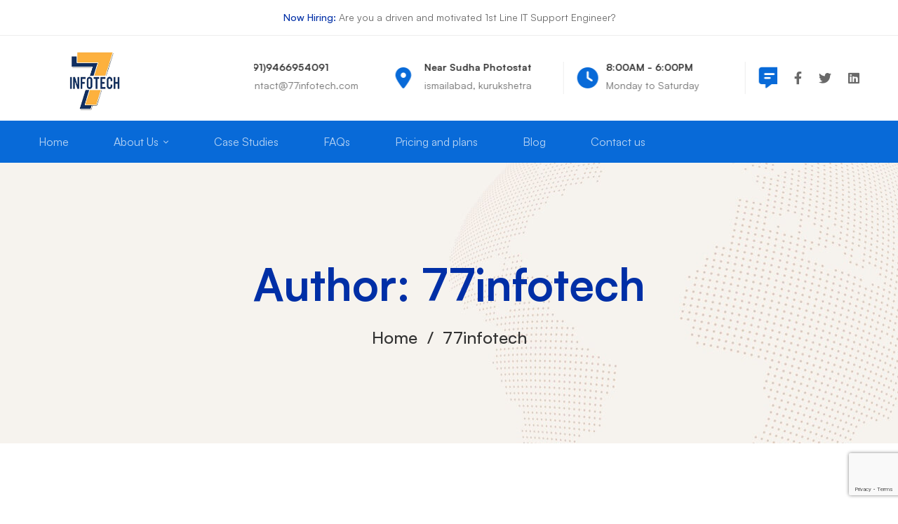

--- FILE ---
content_type: text/html; charset=UTF-8
request_url: https://www.77infotech.com/author/77infotech/
body_size: 32040
content:
<!DOCTYPE html>
<html lang="en-US">
<head>
		<meta charset="UTF-8">
	<meta name="viewport" content="width=device-width, initial-scale=1">
	<link rel="profile" href="https://gmpg.org/xfn/11">
			<title>77infotech &#8211; 77 Infotech Web Agency</title>
<meta name='robots' content='max-image-preview:large' />
<link rel="alternate" type="application/rss+xml" title="77 Infotech Web Agency &raquo; Feed" href="https://www.77infotech.com/feed/" />
<link rel="alternate" type="application/rss+xml" title="77 Infotech Web Agency &raquo; Comments Feed" href="https://www.77infotech.com/comments/feed/" />
<link rel="alternate" type="application/rss+xml" title="77 Infotech Web Agency &raquo; Posts by 77infotech Feed" href="https://www.77infotech.com/author/77infotech/feed/" />
<style id='wp-img-auto-sizes-contain-inline-css'>
img:is([sizes=auto i],[sizes^="auto," i]){contain-intrinsic-size:3000px 1500px}
/*# sourceURL=wp-img-auto-sizes-contain-inline-css */
</style>

<link rel='stylesheet' id='wp-block-library-css' href='https://www.77infotech.com/wp-includes/css/dist/block-library/style.min.css' media='all' />
<style id='global-styles-inline-css'>
:root{--wp--preset--aspect-ratio--square: 1;--wp--preset--aspect-ratio--4-3: 4/3;--wp--preset--aspect-ratio--3-4: 3/4;--wp--preset--aspect-ratio--3-2: 3/2;--wp--preset--aspect-ratio--2-3: 2/3;--wp--preset--aspect-ratio--16-9: 16/9;--wp--preset--aspect-ratio--9-16: 9/16;--wp--preset--color--black: #000000;--wp--preset--color--cyan-bluish-gray: #abb8c3;--wp--preset--color--white: #ffffff;--wp--preset--color--pale-pink: #f78da7;--wp--preset--color--vivid-red: #cf2e2e;--wp--preset--color--luminous-vivid-orange: #ff6900;--wp--preset--color--luminous-vivid-amber: #fcb900;--wp--preset--color--light-green-cyan: #7bdcb5;--wp--preset--color--vivid-green-cyan: #00d084;--wp--preset--color--pale-cyan-blue: #8ed1fc;--wp--preset--color--vivid-cyan-blue: #0693e3;--wp--preset--color--vivid-purple: #9b51e0;--wp--preset--gradient--vivid-cyan-blue-to-vivid-purple: linear-gradient(135deg,rgb(6,147,227) 0%,rgb(155,81,224) 100%);--wp--preset--gradient--light-green-cyan-to-vivid-green-cyan: linear-gradient(135deg,rgb(122,220,180) 0%,rgb(0,208,130) 100%);--wp--preset--gradient--luminous-vivid-amber-to-luminous-vivid-orange: linear-gradient(135deg,rgb(252,185,0) 0%,rgb(255,105,0) 100%);--wp--preset--gradient--luminous-vivid-orange-to-vivid-red: linear-gradient(135deg,rgb(255,105,0) 0%,rgb(207,46,46) 100%);--wp--preset--gradient--very-light-gray-to-cyan-bluish-gray: linear-gradient(135deg,rgb(238,238,238) 0%,rgb(169,184,195) 100%);--wp--preset--gradient--cool-to-warm-spectrum: linear-gradient(135deg,rgb(74,234,220) 0%,rgb(151,120,209) 20%,rgb(207,42,186) 40%,rgb(238,44,130) 60%,rgb(251,105,98) 80%,rgb(254,248,76) 100%);--wp--preset--gradient--blush-light-purple: linear-gradient(135deg,rgb(255,206,236) 0%,rgb(152,150,240) 100%);--wp--preset--gradient--blush-bordeaux: linear-gradient(135deg,rgb(254,205,165) 0%,rgb(254,45,45) 50%,rgb(107,0,62) 100%);--wp--preset--gradient--luminous-dusk: linear-gradient(135deg,rgb(255,203,112) 0%,rgb(199,81,192) 50%,rgb(65,88,208) 100%);--wp--preset--gradient--pale-ocean: linear-gradient(135deg,rgb(255,245,203) 0%,rgb(182,227,212) 50%,rgb(51,167,181) 100%);--wp--preset--gradient--electric-grass: linear-gradient(135deg,rgb(202,248,128) 0%,rgb(113,206,126) 100%);--wp--preset--gradient--midnight: linear-gradient(135deg,rgb(2,3,129) 0%,rgb(40,116,252) 100%);--wp--preset--font-size--small: 13px;--wp--preset--font-size--medium: 20px;--wp--preset--font-size--large: 36px;--wp--preset--font-size--x-large: 42px;--wp--preset--spacing--20: 0.44rem;--wp--preset--spacing--30: 0.67rem;--wp--preset--spacing--40: 1rem;--wp--preset--spacing--50: 1.5rem;--wp--preset--spacing--60: 2.25rem;--wp--preset--spacing--70: 3.38rem;--wp--preset--spacing--80: 5.06rem;--wp--preset--shadow--natural: 6px 6px 9px rgba(0, 0, 0, 0.2);--wp--preset--shadow--deep: 12px 12px 50px rgba(0, 0, 0, 0.4);--wp--preset--shadow--sharp: 6px 6px 0px rgba(0, 0, 0, 0.2);--wp--preset--shadow--outlined: 6px 6px 0px -3px rgb(255, 255, 255), 6px 6px rgb(0, 0, 0);--wp--preset--shadow--crisp: 6px 6px 0px rgb(0, 0, 0);}:where(.is-layout-flex){gap: 0.5em;}:where(.is-layout-grid){gap: 0.5em;}body .is-layout-flex{display: flex;}.is-layout-flex{flex-wrap: wrap;align-items: center;}.is-layout-flex > :is(*, div){margin: 0;}body .is-layout-grid{display: grid;}.is-layout-grid > :is(*, div){margin: 0;}:where(.wp-block-columns.is-layout-flex){gap: 2em;}:where(.wp-block-columns.is-layout-grid){gap: 2em;}:where(.wp-block-post-template.is-layout-flex){gap: 1.25em;}:where(.wp-block-post-template.is-layout-grid){gap: 1.25em;}.has-black-color{color: var(--wp--preset--color--black) !important;}.has-cyan-bluish-gray-color{color: var(--wp--preset--color--cyan-bluish-gray) !important;}.has-white-color{color: var(--wp--preset--color--white) !important;}.has-pale-pink-color{color: var(--wp--preset--color--pale-pink) !important;}.has-vivid-red-color{color: var(--wp--preset--color--vivid-red) !important;}.has-luminous-vivid-orange-color{color: var(--wp--preset--color--luminous-vivid-orange) !important;}.has-luminous-vivid-amber-color{color: var(--wp--preset--color--luminous-vivid-amber) !important;}.has-light-green-cyan-color{color: var(--wp--preset--color--light-green-cyan) !important;}.has-vivid-green-cyan-color{color: var(--wp--preset--color--vivid-green-cyan) !important;}.has-pale-cyan-blue-color{color: var(--wp--preset--color--pale-cyan-blue) !important;}.has-vivid-cyan-blue-color{color: var(--wp--preset--color--vivid-cyan-blue) !important;}.has-vivid-purple-color{color: var(--wp--preset--color--vivid-purple) !important;}.has-black-background-color{background-color: var(--wp--preset--color--black) !important;}.has-cyan-bluish-gray-background-color{background-color: var(--wp--preset--color--cyan-bluish-gray) !important;}.has-white-background-color{background-color: var(--wp--preset--color--white) !important;}.has-pale-pink-background-color{background-color: var(--wp--preset--color--pale-pink) !important;}.has-vivid-red-background-color{background-color: var(--wp--preset--color--vivid-red) !important;}.has-luminous-vivid-orange-background-color{background-color: var(--wp--preset--color--luminous-vivid-orange) !important;}.has-luminous-vivid-amber-background-color{background-color: var(--wp--preset--color--luminous-vivid-amber) !important;}.has-light-green-cyan-background-color{background-color: var(--wp--preset--color--light-green-cyan) !important;}.has-vivid-green-cyan-background-color{background-color: var(--wp--preset--color--vivid-green-cyan) !important;}.has-pale-cyan-blue-background-color{background-color: var(--wp--preset--color--pale-cyan-blue) !important;}.has-vivid-cyan-blue-background-color{background-color: var(--wp--preset--color--vivid-cyan-blue) !important;}.has-vivid-purple-background-color{background-color: var(--wp--preset--color--vivid-purple) !important;}.has-black-border-color{border-color: var(--wp--preset--color--black) !important;}.has-cyan-bluish-gray-border-color{border-color: var(--wp--preset--color--cyan-bluish-gray) !important;}.has-white-border-color{border-color: var(--wp--preset--color--white) !important;}.has-pale-pink-border-color{border-color: var(--wp--preset--color--pale-pink) !important;}.has-vivid-red-border-color{border-color: var(--wp--preset--color--vivid-red) !important;}.has-luminous-vivid-orange-border-color{border-color: var(--wp--preset--color--luminous-vivid-orange) !important;}.has-luminous-vivid-amber-border-color{border-color: var(--wp--preset--color--luminous-vivid-amber) !important;}.has-light-green-cyan-border-color{border-color: var(--wp--preset--color--light-green-cyan) !important;}.has-vivid-green-cyan-border-color{border-color: var(--wp--preset--color--vivid-green-cyan) !important;}.has-pale-cyan-blue-border-color{border-color: var(--wp--preset--color--pale-cyan-blue) !important;}.has-vivid-cyan-blue-border-color{border-color: var(--wp--preset--color--vivid-cyan-blue) !important;}.has-vivid-purple-border-color{border-color: var(--wp--preset--color--vivid-purple) !important;}.has-vivid-cyan-blue-to-vivid-purple-gradient-background{background: var(--wp--preset--gradient--vivid-cyan-blue-to-vivid-purple) !important;}.has-light-green-cyan-to-vivid-green-cyan-gradient-background{background: var(--wp--preset--gradient--light-green-cyan-to-vivid-green-cyan) !important;}.has-luminous-vivid-amber-to-luminous-vivid-orange-gradient-background{background: var(--wp--preset--gradient--luminous-vivid-amber-to-luminous-vivid-orange) !important;}.has-luminous-vivid-orange-to-vivid-red-gradient-background{background: var(--wp--preset--gradient--luminous-vivid-orange-to-vivid-red) !important;}.has-very-light-gray-to-cyan-bluish-gray-gradient-background{background: var(--wp--preset--gradient--very-light-gray-to-cyan-bluish-gray) !important;}.has-cool-to-warm-spectrum-gradient-background{background: var(--wp--preset--gradient--cool-to-warm-spectrum) !important;}.has-blush-light-purple-gradient-background{background: var(--wp--preset--gradient--blush-light-purple) !important;}.has-blush-bordeaux-gradient-background{background: var(--wp--preset--gradient--blush-bordeaux) !important;}.has-luminous-dusk-gradient-background{background: var(--wp--preset--gradient--luminous-dusk) !important;}.has-pale-ocean-gradient-background{background: var(--wp--preset--gradient--pale-ocean) !important;}.has-electric-grass-gradient-background{background: var(--wp--preset--gradient--electric-grass) !important;}.has-midnight-gradient-background{background: var(--wp--preset--gradient--midnight) !important;}.has-small-font-size{font-size: var(--wp--preset--font-size--small) !important;}.has-medium-font-size{font-size: var(--wp--preset--font-size--medium) !important;}.has-large-font-size{font-size: var(--wp--preset--font-size--large) !important;}.has-x-large-font-size{font-size: var(--wp--preset--font-size--x-large) !important;}
/*# sourceURL=global-styles-inline-css */
</style>

<style id='classic-theme-styles-inline-css'>
/*! This file is auto-generated */
.wp-block-button__link{color:#fff;background-color:#32373c;border-radius:9999px;box-shadow:none;text-decoration:none;padding:calc(.667em + 2px) calc(1.333em + 2px);font-size:1.125em}.wp-block-file__button{background:#32373c;color:#fff;text-decoration:none}
/*# sourceURL=/wp-includes/css/classic-themes.min.css */
</style>
<link rel='stylesheet' id='contact-form-7-css' href='https://www.77infotech.com/wp-content/plugins/contact-form-7/includes/css/styles.css' media='all' />
<link rel='stylesheet' id='powertip-css' href='https://www.77infotech.com/wp-content/plugins/devvn-image-hotspot/frontend/css/jquery.powertip.min.css' media='all' />
<link rel='stylesheet' id='maps-points-css' href='https://www.77infotech.com/wp-content/plugins/devvn-image-hotspot/frontend/css/maps_points.css' media='all' />
<link rel='stylesheet' id='font-satoshi-css' href='https://www.77infotech.com/wp-content/themes/mitech/assets/fonts/satoshi/font-satoshi.min.css' media='all' />
<link rel='stylesheet' id='font-awesome-pro-css' href='https://www.77infotech.com/wp-content/themes/mitech/assets/fonts/awesome/css/fontawesome-all.min.css' media='all' />
<link rel='stylesheet' id='swiper-css' href='https://www.77infotech.com/wp-content/themes/mitech/assets/libs/swiper/css/swiper.min.css' media='all' />
<link rel='stylesheet' id='spinkit-css' href='https://www.77infotech.com/wp-content/themes/mitech/assets/libs/spinkit/spinkit.min.css' media='all' />
<link rel='stylesheet' id='lightgallery-css' href='https://www.77infotech.com/wp-content/themes/mitech/assets/libs/lightGallery/css/lightgallery.min.css' media='all' />
<link rel='stylesheet' id='mitech-style-css' href='https://www.77infotech.com/wp-content/themes/mitech/style.min.css' media='all' />
<style id='mitech-style-inline-css'>
.boxed{max-width:1200px}::-moz-selection{color:#fff;background-color:#086ad8}::selection{color:#fff;background-color:#086ad8}mark,.growl-close:hover,.newsletter-popup-close:hover,.primary-color,#powerTip#powerTip,.tm-accordion.style-02 .accordion-section.active .accordion-title,.tm-accordion.style-02 .accordion-title:hover,.tm-button.style-solid:not(:hover),.tm-box-icon .btn,.tm-box-icon .icon,.tm-box-icon.style-03 .heading,.tm-box-icon.style-04 .text,.tm-box-image .btn,.tm-box-image.style-10:hover div.btn,.tm-box-large-image.style-03 .btn,.tm-box-large-image.style-03:hover .heading,.tm-box-large-image.style-04 .btn,.tm-blog.style-list-small-image-02 .post-wrapper:hover .post-title,.tm-counter .icon,.tm-counter .number-wrap,.tm-countdown.style-01 .number,.tm-circle-progress-chart.style-01 .chart-icon,.tm-gradation.style-02 .icon,.chart-legends li:hover,.tm-drop-cap.style-02 .drop-cap,.tm-gradation.style-01 .icon,.tm-gradation.style-01 .gradation-btn,.tm-gradation.style-01 .item:hover .heading,.tm-heading.link-style-01 a,.tm-heading.link-style-02 a,.tm-heading.link-style-03 a,.tm-product-banner-slider .tm-product-banner-btn,.tm-twitter.group-style-01 .tweet-info:before,.tm-twitter.group-style-01 .tweet-text a:hover,.tm-twitter .tweet:before,.tm-info-boxes .box-icon,.tm-info-boxes .tm-button .button-icon,.tm-instagram .instagram-user-name,.tm-grid-wrapper.filter-style-01 .btn-filter.current,.tm-grid-wrapper.filter-style-01 .btn-filter:hover,.tm-blog .post-title a:hover,.tm-blog .post-categories a:hover,.tm-blog.style-list .sticky .post-sticky,.tm-blog.style-grid-metro .format-quote .post-content:before,.tm-blog.style-grid-masonry .btn,.tm-blog-widget .post-categories a:hover,.tm-blog-widget .post-title a:hover,.tm-blog-widget.style-simple-list .post-title a:before,.tm-mailchimp-form.style-02 .form-submit,.tm-pricing .feature-icon,.tm-case-study .post-categories,.tm-case-study .post-categories a:hover,.tm-case-study.style-carousel .btn,.tm-case-study.caption-style-02 .btn,.tm-case-study .post-title a:hover,.tm-popup-map .tm-button-map,.tm-icon.style-01 .icon,.tm-list .marker,.tm-list .link:hover,.tm-list.style-auto-numbered-02 .link:hover .marker,.tm-list.style-auto-numbered-02 .link:hover .title,.tm-list.style-auto-numbered-02 .title:before,.tm-mailchimp-form-popup .subscribe-open-popup-link,.mailchimp-form-popup-close:hover,.tm-mailchimp-form-box.style-01 .form-submit,.tm-problem-solution .problem:before,.tm-problem-solution .solution:before,.tm-popup-video.style-button-03 .video-play,.tm-social-networks .link:hover,.tm-social-networks.style-title .item:hover .link-text,.tm-swiper .swiper-nav-button:hover,.tm-slider a:hover .heading,.tm-timeline.style-01 .year,.tm-timeline.style-01 .dots,.vc_progress_bar .vc_general.vc_single_bar .vc_bar,.woosw-popup .woosw-popup-inner .woosw-popup-content .woosw-popup-content-top .woosw-popup-close:hover,.woosw-popup .woosw-popup-inner .woosw-popup-content .woosw-popup-content-bot .woosw-popup-content-bot-inner .woosw-page:hover,.woosw-continue:hover,.skin-primary .wpcf7-text.wpcf7-text,.skin-primary .wpcf7-textarea,.tm-menu .menu-price,.page-content .tm-custom-menu.style-1 .menu a:hover,.case-study-nav-links .inner h6:before,.widget_archive li a:hover,.widget_categories li a:hover,.widget_product_categories li a:hover,.woocommerce-widget-layered-nav-list a:hover,.single-post .post-meta .meta-icon,.single-post .post-meta .sl-icon,.entry-post-categories a:hover,.entry-post-tags a:hover,.entry-post-share a:hover,.page-sidebar .widget_pages .current-menu-item>a,.page-sidebar .widget_nav_menu .current-menu-item>a,.page-sidebar .insight-core-bmw .current-menu-item>a,.widget_recent_entries .post-date:before,.page-links>span,.page-links>a:hover,.page-links>a:focus,.comment-list .comment-actions a:hover,.page-sidebar-fixed .widget a:hover,.archive-case-study-category-list .cat-item.current a,.archive-case-study-category-list .cat-item a:hover,.wpb-js-composer .vc_tta.vc_general.vc_tta-style-mitech-01 .vc_tta-tab>a:hover,.wpb-js-composer .vc_tta.vc_general.vc_tta-style-mitech-01 .vc_tta-tab.vc_active>a,.wpb-js-composer .vc_tta.vc_general.vc_tta-style-mitech-02 .vc_tta-tab>a:hover,.wpb-js-composer .vc_tta.vc_general.vc_tta-style-mitech-02 .vc_tta-tab.vc_active>a,.wpb-js-composer .vc_tta.vc_general.vc_tta-style-mitech-01 .vc_tta-panel-heading:hover,.wpb-js-composer .vc_tta.vc_general.vc_tta-style-mitech-01 .vc_active .vc_tta-panel-heading,.wpb-js-composer .vc_tta.vc_general.vc_tta-style-mitech-02 .vc_tta-panel-heading:hover,.wpb-js-composer .vc_tta.vc_general.vc_tta-style-mitech-02 .vc_active .vc_tta-panel-heading,.wpb-js-composer .vc_tta.vc_general.vc_tta-style-mitech-03 .vc_tta-tab:not(.vc_active)>a:hover,.wpb-js-composer .vc_tta.vc_general.vc_tta-style-mitech-03 .vc_tta-panel-heading:hover,.tm-box-image.style-11 .content-wrap:hover .heading{color:#086ad8}.primary-color-important,.primary-color-hover-important:hover{color:#086ad8!important}.primary-background-color,.hint--primary:after,#powerTip#powerTip,.page-scroll-up,.widget_calendar #today,.top-bar-01 .top-bar-button,.tm-box-image.style-01:hover .circle-arrow .middle-arrow,.tm-box-image.style-06 .btn:before,.tm-box-large-image.style-03 .btn:before,.tm-blog.style-grid-masonry .btn:before,.tm-case-study.style-carousel .btn:before,.tm-case-study.caption-style-02 .btn:before,.tm-gradation.style-02 .dot,.tm-gradation.style-02 .item:hover .icon,.tm-gallery .overlay,.tm-grid-wrapper.filter-style-01 .filter-counter,.tm-icon.style-02 .icon,.tm-countdown.style-03 .number,.tm-circle-progress-chart.style-02 .circle-design,.tm-circle-progress-chart.style-02 .inner-circle,.tm-heading.below-separator .separator:after,.tm-heading.thick-separator .separator:after,.tm-heading.top-separator .separator:after,.tm-heading.modern-number-02 .heading:before,.tm-maps.marker-style-signal .animated-dot .middle-dot,.tm-maps.marker-style-signal .animated-dot div[class*='signal'],.tm-separator.style-modern-dots .dot,.tm-text-box.style-03,.tm-rotate-box .box,.tm-social-networks.style-flat-rounded-icon .link:hover,.tm-social-networks.style-solid-rounded-icon .link:hover,.tm-popup-video .video-play,.tm-pricing .tm-pricing-button:hover,.tm-product.style-grid .product-actions,body.search .page-main-content .search-form .search-submit,.tm-mailchimp-form-box.style-01,.tm-services-list.style-02 .service-image .blend-bg,.tm-swiper .swiper-pagination-progressbar .swiper-pagination-progressbar-fill,.tm-swiper.nav-style-02 .swiper-nav-button:hover,.tm-swiper.nav-style-02 .swiper-nav-button:before,.vc_progress_bar .vc_general.vc_single_bar .vc_bar,.archive-case-study-category-list .cat-link:after,.single-post .entry-post-feature.post-quote,.entry-post-share .share-icon,.widget .tagcloud a:before,.entry-case-study-feature .gallery-item .overlay,.widget_search .search-submit:hover,.widget_product_search .search-submit:hover,body.search .page-main-content .search-form .search-submit:hover,.tm-search-form .category-list a:hover,.woocommerce .select2-container--default .select2-results__option--highlighted[aria-selected],.vc_general.vc_pagination.vc_pagination-shape-round .vc_active .vc_pagination-trigger:before{background-color:#086ad8}.primary-background-color-important,.primary-background-color-hover-important:hover,.lSSlideOuter .lSPager.lSpg>li a:before,.lg-progress-bar .lg-progress,.wpb-js-composer .vc_tta.vc_general.vc_tta-style-mitech-03 .vc_tta-tab.vc_active>a,.wpb-js-composer .vc_tta.vc_general.vc_tta-style-mitech-03 .vc_active .vc_tta-panel-heading{background-color:#086ad8!important}.tm-twitter.style-slider-quote .tweet-text{background-color:rgba(8,106,216,0.05)}.tm-popup-video.style-poster-01 .video-overlay{background-color:rgba(8,106,216,0.8)}.tm-view-demo .overlay{background-color:rgba(8,106,216,0.9)}.primary-border-color,.tm-button.style-solid:not(:hover),.tm-box-image.style-01 .circle-arrow .middle-dot,.tm-image-hotspot.style-signal .drag_element:before,.widget_search .search-field:focus,.widget_product_search .search-field:focus,.popup-search-wrap .search-form .search-field:focus,.widget .mc4wp-form input[type=email]:focus,.tm-popup-video.style-button-02 .wave-pulse:before,.tm-popup-video.style-button-02 .wave-pulse:after,.tm-popup-video.style-poster-02 .wave-pulse:before,.tm-popup-video.style-poster-02 .wave-pulse:after,.widget_pages .current-menu-item,.widget_nav_menu .current-menu-item,.insight-core-bmw .current-menu-item,.tm-box-image.style-11 .content-wrap:hover{border-color:#086ad8}.tm-gradation.style-01 .item:hover .circle,.tm-list-selection.style-01 select,.tm-slider-button.style-01 .slider-btn:hover{border-color:#086ad8;background-color:#086ad8}.wishlist-btn.style-01 a:not(:hover),.compare-btn.style-01 a:not(:hover){color:#086ad8;border-color:#086ad8}.primary-border-color-important,.primary-border-color-hover-important:hover,.lg-outer .lg-thumb-item.active,.lg-outer .lg-thumb-item:hover,#fp-nav ul li a.active span,.fp-slidesNav ul li a.active span,.wpb-js-composer .vc_tta.vc_general.vc_tta-style-mitech-01 .vc_tta-tab>a:hover,.wpb-js-composer .vc_tta.vc_general.vc_tta-style-mitech-01 .vc_tta-tab.vc_active>a,.wpb-js-composer .vc_tta.vc_general.vc_tta-style-mitech-01 .vc_tta-panel-heading:hover,.wpb-js-composer .vc_tta.vc_general.vc_tta-style-mitech-01 .vc_active .vc_tta-panel-heading,.wpb-js-composer .vc_tta.vc_general.vc_tta-style-mitech-02 .vc_tta-tab>a:hover,.wpb-js-composer .vc_tta.vc_general.vc_tta-style-mitech-02 .vc_tta-tab.vc_active>a,.wpb-js-composer .vc_tta.vc_general.vc_tta-style-mitech-02 .vc_tta-panel-heading:hover,.wpb-js-composer .vc_tta.vc_general.vc_tta-style-mitech-02 .vc_active .vc_tta-panel-heading,.wpb-js-composer .vc_tta.vc_general.vc_tta-style-mitech-03 .vc_tta-tab>a:hover,.wpb-js-composer .vc_tta.vc_general.vc_tta-style-mitech-03 .vc_tta-tab.vc_active>a,.wpb-js-composer .vc_tta.vc_general.vc_tta-style-mitech-03 .vc_tta-panel-heading:hover,.wpb-js-composer .vc_tta.vc_general.vc_tta-style-mitech-03 .vc_active .vc_tta-panel-heading{border-color:#086ad8!important}.tm-grid-wrapper.filter-style-01 .filter-counter:before,.hint--primary.hint--top-left:before,.hint--primary.hint--top-right:before,.hint--primary.hint--top:before{border-top-color:#086ad8}.hint--primary.hint--right:before{border-right-color:#086ad8}.hint--primary.hint--bottom-left:before,.hint--primary.hint--bottom-right:before,.hint--primary.hint--bottom:before{border-bottom-color:#086ad8}.hint--primary.hint--left:before{border-left-color:#086ad8}.testimonial-info svg *{fill:#086ad8}.tm-circle-progress-chart.style-02 .circle-design{box-shadow:0 2px 17px rgba(8,106,216,0.27)}.tm-image-hotspot.style-signal .drag_element:before{box-shadow:inset 0 0 17px 10px rgba(8,106,216,0.6)}.secondary-color,.tm-accordion.style-02 .accordion-section.active .accordion-icon:before,.tm-accordion.style-02 .accordion-title:hover .accordion-icon:before,.tm-blog .post-read-more.style-link a:hover,.tm-blog .post-categories,.tm-blog-widget .post-categories,.tm-box-icon:hover div.btn,.tm-box-icon a.btn:hover,.tm-box-icon.style-03 .icon,.tm-box-icon.style-04 .icon,.tm-box-image:hover div.btn,.tm-box-image a.btn:hover,.tm-counter.style-01 .heading,.tm-gradation.style-01 .gradation-btn:hover,.tm-heading.highlight-01 .heading mark,.tm-heading.modern-number-01 .heading mark,.tm-pricing.style-01 .tm-pricing-list li:before,.tm-twitter.style-slider-quote .tweet-text a,.related-case-study-item .post-categories,.single-post .post-link a,.entry-post-categories,.related-posts .post-categories,.entry-case-study-categories,.vc_tta-color-secondary.vc_tta-style-outline .vc_tta-panel .vc_tta-panel-title>a{color:#d2a98e}.secondary-color-important,.secondary-color-hover-important:hover{color:#d2a98e!important}.secondary-background-color,.hint--secondary:after,.top-bar-01 .top-bar-button:hover,.tm-accordion.style-01 .accordion-section.active .accordion-title,.tm-accordion.style-01 .accordion-section:hover .accordion-title,.tm-blog.style-list .post-link,.tm-blog.style-list-small-image .post-link,.tm-box-image.style-01 .circle-arrow .middle-arrow,.tm-box-large-image.style-02 .btn,.tm-heading.left-line .heading:before,.tm-pricing.style-01 .tm-pricing-feature-mark,.tm-pricing.style-02 .tm-pricing-button,.tm-search-form .search-submit:hover,.tm-social-networks.style-title .link-text:after,.widget_archive .count,.widget_categories .count,.widget_product_categories .count,.woocommerce-widget-layered-nav-list .count,.vc_tta-color-secondary.vc_tta-style-classic .vc_tta-tab>a,.vc_tta-color-secondary.vc_tta-style-classic .vc_tta-panel .vc_tta-panel-heading,.vc_tta-tabs.vc_tta-color-secondary.vc_tta-style-modern .vc_tta-tab>a,.vc_tta-color-secondary.vc_tta-style-modern .vc_tta-panel .vc_tta-panel-heading,.vc_tta-color-secondary.vc_tta-style-flat .vc_tta-panel .vc_tta-panel-body,.vc_tta-color-secondary.vc_tta-style-flat .vc_tta-panel .vc_tta-panel-heading,.vc_tta-color-secondary.vc_tta-style-flat .vc_tta-tab>a,.vc_tta-color-secondary.vc_tta-style-outline .vc_tta-panel:not(.vc_active) .vc_tta-panel-heading:focus,.vc_tta-color-secondary.vc_tta-style-outline .vc_tta-panel:not(.vc_active) .vc_tta-panel-heading:hover,.vc_tta-color-secondary.vc_tta-style-outline .vc_tta-tab:not(.vc_active)>a:focus,.vc_tta-color-secondary.vc_tta-style-outline .vc_tta-tab:not(.vc_active)>a:hover{background-color:#d2a98e}.secondary-background-color-important,.secondary-background-color-hover-important:hover,.mejs-controls .mejs-time-rail .mejs-time-current{background-color:#d2a98e!important}.secondary-border-color,.vc_tta-color-secondary.vc_tta-style-classic .vc_tta-panel .vc_tta-panel-heading,.vc_tta-color-secondary.vc_tta-style-outline .vc_tta-panel .vc_tta-panel-heading,.vc_tta-color-secondary.vc_tta-style-outline .vc_tta-controls-icon::after,.vc_tta-color-secondary.vc_tta-style-outline .vc_tta-controls-icon::before,.vc_tta-color-secondary.vc_tta-style-outline .vc_tta-panel .vc_tta-panel-body,.vc_tta-color-secondary.vc_tta-style-outline .vc_tta-panel .vc_tta-panel-body::after,.vc_tta-color-secondary.vc_tta-style-outline .vc_tta-panel .vc_tta-panel-body::before,.vc_tta-tabs.vc_tta-color-secondary.vc_tta-style-outline .vc_tta-tab>a{border-color:#d2a98e}.secondary-border-color-important,.secondary-border-color-hover-important:hover,.wp-block-quote{border-color:#d2a98e!important}.hint--secondary.hint--top-left:before,.hint--secondary.hint--top-right:before,.hint--secondary.hint--top:before,.tm-pricing.style-02 .tm-pricing-feature-mark{border-top-color:#d2a98e}.rtl blockquote,.hint--secondary.hint--right:before{border-right-color:#d2a98e}.hint--secondary.hint--bottom-left:before,.hint--secondary.hint--bottom-right:before,.hint--secondary.hint--bottom:before{border-bottom-color:#d2a98e}blockquote,.hint--secondary.hint--left:before{border-left-color:#d2a98e}.third-color,.tm-swiper .swiper-pagination-bullet,.tm-box-image.style-02:hover .heading,.tm-counter.style-03 .icon,.tm-icon.style-03 .icon,.comment-nav-links li .current,.comment-nav-links li a:hover,.comment-nav-links li a:focus,.page-pagination li .current,.page-pagination li a:hover,.page-pagination li a:focus,.entry-case-study-return-link{color:#002FA6}.tm-box-image.style-04:hover .content-wrap,.entry-case-study-return-link:hover,.tm-team-member.group-style-01 .social-networks,.tm-pricing.style-02.highlight .inner{background-color:#002FA6}@media(min-width:992px){.page-sidebar{flex:0 0 33.333333%;max-width:33.333333%}.page-main-content{flex:0 0 66.666667%;max-width:66.666667%}}@media(min-width:1200px){.rtl .page-sidebar-right .page-sidebar-inner,.page-sidebar-left .page-sidebar-inner{padding-right:30px}.rtl .page-sidebar-left .page-sidebar-inner,.page-sidebar-right .page-sidebar-inner{padding-left:30px}}@media(max-width:991px){.page-sidebar{margin-top:100px}.page-main-content{-webkit-order:-1;-moz-order:-1;order:-1}}.lg-backdrop{background-color:#000 !important}
/*# sourceURL=mitech-style-inline-css */
</style>
<link rel='stylesheet' id='perfect-scrollbar-css' href='https://www.77infotech.com/wp-content/themes/mitech/assets/libs/perfect-scrollbar/css/perfect-scrollbar.min.css' media='all' />
<link rel='stylesheet' id='perfect-scrollbar-woosw-css' href='https://www.77infotech.com/wp-content/themes/mitech/assets/libs/perfect-scrollbar/css/custom-theme.min.css' media='all' />
<link rel='stylesheet' id='mitech-child-style-css' href='https://www.77infotech.com/wp-content/themes/mitech-child/style.css' media='all' />
<script src="https://www.77infotech.com/wp-includes/js/jquery/jquery.min.js" id="jquery-core-js"></script>
<script src="https://www.77infotech.com/wp-includes/js/jquery/jquery-migrate.min.js" id="jquery-migrate-js"></script>
<script src="//www.77infotech.com/wp-content/plugins/revslider/sr6/assets/js/rbtools.min.js" async id="tp-tools-js"></script>
<script src="//www.77infotech.com/wp-content/plugins/revslider/sr6/assets/js/rs6.min.js" async id="revmin-js"></script>
<script></script><link rel="https://api.w.org/" href="https://www.77infotech.com/wp-json/" /><link rel="alternate" title="JSON" type="application/json" href="https://www.77infotech.com/wp-json/wp/v2/users/1" /><link rel="EditURI" type="application/rsd+xml" title="RSD" href="https://www.77infotech.com/xmlrpc.php?rsd" />
<meta name="generator" content="WordPress 6.9" />
<!-- Google tag (gtag.js) -->
<script async src="https://www.googletagmanager.com/gtag/js?id=UA-158768851-1"></script>
<script>
  window.dataLayer = window.dataLayer || [];
  function gtag(){dataLayer.push(arguments);}
  gtag('js', new Date());

  gtag('config', 'UA-158768851-1');
</script>
<meta name="generator" content="Powered by WPBakery Page Builder - drag and drop page builder for WordPress."/>
<meta name="generator" content="Powered by Slider Revolution 6.7.35 - responsive, Mobile-Friendly Slider Plugin for WordPress with comfortable drag and drop interface." />
<script>function setREVStartSize(e){
			//window.requestAnimationFrame(function() {
				window.RSIW = window.RSIW===undefined ? window.innerWidth : window.RSIW;
				window.RSIH = window.RSIH===undefined ? window.innerHeight : window.RSIH;
				try {
					var pw = document.getElementById(e.c).parentNode.offsetWidth,
						newh;
					pw = pw===0 || isNaN(pw) || (e.l=="fullwidth" || e.layout=="fullwidth") ? window.RSIW : pw;
					e.tabw = e.tabw===undefined ? 0 : parseInt(e.tabw);
					e.thumbw = e.thumbw===undefined ? 0 : parseInt(e.thumbw);
					e.tabh = e.tabh===undefined ? 0 : parseInt(e.tabh);
					e.thumbh = e.thumbh===undefined ? 0 : parseInt(e.thumbh);
					e.tabhide = e.tabhide===undefined ? 0 : parseInt(e.tabhide);
					e.thumbhide = e.thumbhide===undefined ? 0 : parseInt(e.thumbhide);
					e.mh = e.mh===undefined || e.mh=="" || e.mh==="auto" ? 0 : parseInt(e.mh,0);
					if(e.layout==="fullscreen" || e.l==="fullscreen")
						newh = Math.max(e.mh,window.RSIH);
					else{
						e.gw = Array.isArray(e.gw) ? e.gw : [e.gw];
						for (var i in e.rl) if (e.gw[i]===undefined || e.gw[i]===0) e.gw[i] = e.gw[i-1];
						e.gh = e.el===undefined || e.el==="" || (Array.isArray(e.el) && e.el.length==0)? e.gh : e.el;
						e.gh = Array.isArray(e.gh) ? e.gh : [e.gh];
						for (var i in e.rl) if (e.gh[i]===undefined || e.gh[i]===0) e.gh[i] = e.gh[i-1];
											
						var nl = new Array(e.rl.length),
							ix = 0,
							sl;
						e.tabw = e.tabhide>=pw ? 0 : e.tabw;
						e.thumbw = e.thumbhide>=pw ? 0 : e.thumbw;
						e.tabh = e.tabhide>=pw ? 0 : e.tabh;
						e.thumbh = e.thumbhide>=pw ? 0 : e.thumbh;
						for (var i in e.rl) nl[i] = e.rl[i]<window.RSIW ? 0 : e.rl[i];
						sl = nl[0];
						for (var i in nl) if (sl>nl[i] && nl[i]>0) { sl = nl[i]; ix=i;}
						var m = pw>(e.gw[ix]+e.tabw+e.thumbw) ? 1 : (pw-(e.tabw+e.thumbw)) / (e.gw[ix]);
						newh =  (e.gh[ix] * m) + (e.tabh + e.thumbh);
					}
					var el = document.getElementById(e.c);
					if (el!==null && el) el.style.height = newh+"px";
					el = document.getElementById(e.c+"_wrapper");
					if (el!==null && el) {
						el.style.height = newh+"px";
						el.style.display = "block";
					}
				} catch(e){
					console.log("Failure at Presize of Slider:" + e)
				}
			//});
		  };</script>
<style id="kirki-inline-styles">body, .gmap-marker-wrap{color:#696969;font-family:Satoshi;font-size:15px;font-weight:400;letter-spacing:0em;line-height:1.74;}a, .widget_recent_entries li a:after{color:#696969;}a:hover, a:focus, .tm-maps .gmap-info-template .gmap-marker-content a:hover, .widget_recent_entries li a:before{color:#086ad8;}h1,h2,h3,h4,h5,h6,caption,th, .heading-color, .comment-list .comment-actions a, .vc_progress_bar .vc_single_bar_title, .vc_chart.vc_chart .vc_chart-legend li, .tm-countdown .number, .tm-counter.style-03 .number-wrap, .tm-drop-cap.style-01 .drop-cap, .tm-drop-cap.style-02, .tm-table caption, .tm-demo-options-toolbar a{color:#333333;}button, input[type="button"], input[type="reset"], input[type="submit"], .tm-button.style-flat, .tm-button.style-solid, .button, .wishlist-btn.style-01 a, .compare-btn.style-01 a{color:#ffffff;border-color:#086ad8;background-color:#086ad8;font-family:inherit;font-size:14px;font-weight:600;letter-spacing:0em;}button:hover, input[type="button"]:hover, input[type="reset"]:hover, input[type="submit"]:hover, .tm-button.style-flat:hover, .tm-button.style-solid:hover, .button:hover, .button:focus, .wishlist-btn.style-01 a:hover, .compare-btn.style-01 a:hover{color:#ffffff;border-color:#086ad8;background-color:#086ad8;}input[type='text'], input[type='email'], input[type='url'], input[type='password'], input[type='search'], input[type='number'], input[type='tel'], select, textarea{color:#7e7e7e;border-color:#f5f5f5;background-color:#f5f5f5;font-size:15px;font-weight:400;letter-spacing:0em;}input[type='text']:focus, input[type='email']:focus, input[type='url']:focus, input[type='password']:focus, input[type='search']:focus, input[type='number']:focus, input[type='tel']:focus, textarea:focus, select:focus, select:focus, textarea:focus{color:#086ad8;border-color:#086ad8;background-color:#f5f5f5;}.top-bar-01{padding-top:0px;padding-bottom:0px;background-color:#fff;border-bottom-width:1px;border-bottom-color:#eee;color:#696969;}.top-bar-01, .top-bar-01 a{font-size:14px;line-height:1.78;}.top-bar-01 a{color:#002FA6;}.top-bar-01 a:hover, .top-bar-01 a:focus{color:#d2a98e;}.top-bar-02{padding-top:0px;padding-bottom:0px;background-color:#f8f8f8;border-bottom-width:0px;border-bottom-color:#f8f8f8;color:#696969;}.top-bar-02, .top-bar-02 a{font-size:14px;line-height:1.78;}.top-bar-02 a{color:#696969;}.top-bar-02 a:hover, .top-bar-02 a:focus{color:#086ad8;}.top-bar-03{padding-top:0px;padding-bottom:0px;background-color:rgba(0, 0, 0, 0);border-bottom-width:1px;border-bottom-color:rgba(255, 255, 255, 0.3);color:#fff;}.top-bar-03, .top-bar-03 a{font-size:14px;line-height:1.78;}.top-bar-03 a{color:#fff;}.top-bar-03 a:hover, .top-bar-03 a:focus{color:#d2a98e;}.top-bar-04{padding-top:0px;padding-bottom:0px;background-color:#fff;border-bottom-width:1px;border-bottom-color:#eee;color:#696969;}.top-bar-04, .top-bar-04 a{font-size:14px;font-weight:500;line-height:1.78;}.top-bar-04 a{color:#696969;}.top-bar-04 a:hover, .top-bar-04 a:focus{color:#086ad8;}.page-header.headroom--not-top .page-header-inner{background:#ffffff;background-color:#ffffff;background-repeat:no-repeat;background-position:center center;background-attachment:scroll;-webkit-background-size:cover;-moz-background-size:cover;-ms-background-size:cover;-o-background-size:cover;background-size:cover;}.page-header.headroom--not-top .header-right-more, .page-header.headroom--not-top .wpml-ls-item-toggle, .page-header.headroom--not-top .page-open-main-menu, .page-header.headroom--not-top .page-open-mobile-menu i, .page-header.headroom--not-top .popup-search-wrap i, .page-header.headroom--not-top .header-wishlist a, .page-header.headroom--not-top .mini-cart .mini-cart-icon{color:#333;}.page-header.headroom--not-top .header-right-more:hover, .page-header.headroom--not-top .page-open-main-menu:hover, .page-header.headroom--not-top .page-open-mobile-menu:hover i, .page-header.headroom--not-top .popup-search-wrap:hover i, .page-header.headroom--not-top .mini-cart .mini-cart-icon:hover{color:#086ad8;}.page-header.headroom--not-top .wpml-ls-slot-shortcode_actions:hover > .js-wpml-ls-item-toggle{color:#086ad8!important;}.page-header.headroom--not-top .mini-cart .mini-cart-icon:after{color:#fff;background-color:#086ad8;}.headroom--not-top .page-header-inner .header-wrap{min-height:80px;}.page-header.headroom--not-top .header-social-networks a{color:#696969;background:rgba(0, 0, 0, 0);border-color:#e7e7e7;}.page-header.headroom--not-top .header-social-networks a:hover{color:#fff;background:#086ad8;border-color:#086ad8;}.headroom--not-top .page-header-inner{padding-top:0px!important;padding-bottom:0px!important;}.page-header.headroom--not-top .menu--primary > ul > li > a{color:#333;}.page-header.headroom--not-top .menu--primary > li:hover > a, .page-header.headroom--not-top .menu--primary > ul > li > a:hover, .page-header.headroom--not-top .menu--primary > ul > li > a:focus, .page-header.headroom--not-top .menu--primary > .current-menu-ancestor > a, .page-header.headroom--not-top .menu--primary > .current-menu-item > a{color:#333;}.header-more-tools-opened .header-right-inner{background:#ffffff;background-color:#ffffff;background-repeat:no-repeat;background-position:center center;background-attachment:scroll;-webkit-background-size:cover;-moz-background-size:cover;-ms-background-size:cover;-o-background-size:cover;background-size:cover;}.header-more-tools-opened .header-right-inner .header-right-more, .header-more-tools-opened .header-right-inner .wpml-ls-item-toggle, .header-more-tools-opened .header-right-inner .page-open-main-menu, .header-more-tools-opened .header-right-inner .page-open-mobile-menu i, .header-more-tools-opened .header-right-inner .popup-search-wrap i, .header-more-tools-opened .header-right-inner .mini-cart .mini-cart-icon{color:#333;}.header-more-tools-opened .header-right-inner .header-right-more:hover, .header-more-tools-opened .header-right-inner .page-open-main-menu:hover, .header-more-tools-opened .header-right-inner .page-open-mobile-menu:hover i, .header-more-tools-opened .header-right-inner .popup-search-wrap:hover i, .header-more-tools-opened .header-right-inner .mini-cart .mini-cart-icon:hover{color:#086ad8;}.header-more-tools-opened .header-right-inner .wpml-ls-slot-shortcode_actions:hover > .js-wpml-ls-item-toggle{color:#086ad8!important;}.header-more-tools-opened .header-right-inner .mini-cart .mini-cart-icon:after{color:#fff;background-color:#086ad8;}.header-more-tools-opened .header-right-inner .header-social-networks a{color:#696969;background:rgba(0, 0, 0, 0);border-color:rgba(0, 0, 0, 0);}.header-more-tools-opened .header-right-inner .header-social-networks a:hover{color:#086ad8;background:rgba(0, 0, 0, 0);border-color:rgba(0, 0, 0, 0);}.header-01 .page-header-inner{border-bottom-width:0px;border-color:#E4E8F6;background-repeat:no-repeat;background-position:center center;background-attachment:scroll;-webkit-box-shadow:0 10px 15px rgba(0, 0, 0, 0.05);-moz-box-shadow:0 10px 15px rgba(0, 0, 0, 0.05);box-shadow:0 10px 15px rgba(0, 0, 0, 0.05);-webkit-background-size:cover;-moz-background-size:cover;-ms-background-size:cover;-o-background-size:cover;background-size:cover;}.header-01 .header-right-more, .header-01 .search-submit, .header-01 .wpml-ls-item-toggle, .header-01 .page-open-mobile-menu i, .header-01 .header-wishlist a, .header-01 .mini-cart .mini-cart-icon{color:#333;}.header-01 .header-right-more:hover, .header-01 .search-submit:hover, .header-01 .page-open-mobile-menu:hover i, .header-01 .mini-cart .mini-cart-icon:hover{color:#086ad8;}.header-01 .wpml-ls-slot-shortcode_actions:hover > .js-wpml-ls-item-toggle{color:#086ad8!important;}.header-01 .mini-cart .mini-cart-icon:after{color:#fff;background-color:#086ad8;}.desktop-menu .header-01 .menu--primary .menu__container > li > a{padding-top:0;padding-bottom:0;padding-left:6px;padding-right:6px;}.desktop-menu .header-01 .menu--primary .menu__container > li > a > .menu-item-wrap{padding-top:31px;padding-bottom:31px;padding-left:6px;padding-right:6px;}.header-01 .menu--primary a{font-size:16px;font-weight:600;line-height:1.18;color:#333;}.header-01 .menu--primary li:hover > a, .header-01 .menu--primary > ul > li > a:hover, .header-01 .menu--primary > ul > li > a:focus, .header-01 .menu--primary .current-menu-ancestor > a, .header-01 .menu--primary .current-menu-item > a{color:#086ad8;}.header-01 .menu--primary .menu__container > li.current-menu-item > a .menu-item-wrap:after, .header-01 .menu--primary .menu__container > li.current-menu-ancestor > a .menu-item-wrap:after, .header-01 .menu--primary .menu__container > li:hover > a .menu-item-wrap:after{background:#086ad8;}.header-02 .page-header-inner{border-bottom-width:0px;border-color:#E4E8F6;background-repeat:no-repeat;background-position:center center;background-attachment:scroll;-webkit-background-size:cover;-moz-background-size:cover;-ms-background-size:cover;-o-background-size:cover;background-size:cover;}.header-02 .header-right-more, .header-02 .search-submit, .header-02 .wpml-ls-item-toggle, .header-02 .page-open-mobile-menu i, .header-02 .popup-search-wrap i, .header-02 .header-wishlist a, .header-02 .mini-cart .mini-cart-icon{color:#333;}.header-02 .header-right-more:hover, .header-02 .search-submit:hover, .header-02 .page-open-mobile-menu:hover i, .header-02 .popup-search-wrap:hover i, .header-02 .mini-cart .mini-cart-icon:hover{color:#086ad8;}.header-02 .wpml-ls-slot-shortcode_actions:hover > .js-wpml-ls-item-toggle{color:#086ad8!important;}.header-02 .mini-cart .mini-cart-icon:after{color:#fff;background-color:#086ad8;}.desktop-menu .header-02 .menu--primary .menu__container > li > a{padding-top:0;padding-bottom:0;padding-left:24px;padding-right:24px;}.desktop-menu .header-02 .menu--primary .menu__container > li > a > .menu-item-wrap{padding-top:32px;padding-bottom:32px;padding-left:6px;padding-right:6px;}.header-02 .menu--primary a{font-size:16px;font-weight:600;line-height:1.18;color:#333;}.header-02 .menu--primary li:hover > a, .header-02 .menu--primary > ul > li > a:hover, .header-02 .menu--primary > ul > li > a:focus, .header-02 .menu--primary .current-menu-ancestor > a, .header-02 .menu--primary .current-menu-item > a{color:#086ad8;}.header-02 .menu--primary .menu__container > li.current-menu-item > a .menu-item-wrap:after, .header-02 .menu--primary .menu__container > li.current-menu-ancestor > a .menu-item-wrap:after, .header-02 .menu--primary .menu__container > li:hover > a .menu-item-wrap:after{background:#086ad8;}.header-03 .page-header-inner{border-bottom-width:0px;border-color:#E4E8F6;background-repeat:no-repeat;background-position:center center;background-attachment:scroll;-webkit-background-size:cover;-moz-background-size:cover;-ms-background-size:cover;-o-background-size:cover;background-size:cover;}.header-03 .header-right-more, .header-03 .wpml-ls-item-toggle, .header-03 .page-open-mobile-menu i, .header-03 .popup-search-wrap i, .header-03 .header-wishlist a, .header-03 .mini-cart .mini-cart-icon{color:#fff;}.header-03 .header-right-more:hover, .header-03 .page-open-mobile-menu:hover i, .header-03 .popup-search-wrap:hover i, .header-03 .mini-cart .mini-cart-icon:hover{color:#fff;}.header-03 .wpml-ls-slot-shortcode_actions:hover > .js-wpml-ls-item-toggle{color:#fff!important;}.header-03 .mini-cart .mini-cart-icon:after{color:#086ad8;background-color:#fff;}.desktop-menu .header-03 .menu--primary .menu__container > li > a{padding-top:22px;padding-bottom:22px;padding-left:24px;padding-right:24px;}.desktop-menu .header-03 .menu--primary .menu__container > li > a > .menu-item-wrap{padding-top:9px;padding-bottom:9px;padding-left:0;padding-right:0;}.header-03 .menu--primary a{font-size:16px;font-weight:600;line-height:1.18;color:#fff;}.header-03 .menu--primary .menu__container > li > a > .menu-item-wrap:after{background-color:#d2a98e;}.header-03 .menu--primary li:hover > a, .header-03 .menu--primary > ul > li > a:hover, .header-03 .menu--primary > ul > li > a:focus, .header-03 .menu--primary .current-menu-ancestor > a, .header-03 .menu--primary .current-menu-item > a{color:#fff;}.header-03 .header-button{color:#086ad8;border-color:#fff;background:#fff;}.header-03 .header-button:hover{color:#086ad8;border-color:#fff;background:#fff;}.header-04 .header-social-networks a{color:#696969;background:rgba(0, 0, 0, 0);border-color:rgba(0, 0, 0, 0);}.header-04 .header-social-networks a:hover{color:#086ad8;background:rgba(0, 0, 0, 0);border-color:rgba(0, 0, 0, 0);}.header-04 .header-info .info-icon{color:#d2a98e;}.header-04 .page-header-inner{border-bottom-width:0px;border-color:#E4E8F6;background-repeat:no-repeat;background-position:center center;background-attachment:scroll;-webkit-box-shadow:0 2px 26px rgba(51, 51, 51, 0.05);-moz-box-shadow:0 2px 26px rgba(51, 51, 51, 0.05);box-shadow:0 2px 26px rgba(51, 51, 51, 0.05);-webkit-background-size:cover;-moz-background-size:cover;-ms-background-size:cover;-o-background-size:cover;background-size:cover;}.header-04 .header-right-more, .header-04 .search-submit, .header-04 .wpml-ls-item-toggle, .header-04 .page-open-mobile-menu i, .header-04 .header-wishlist a, .header-04 .mini-cart .mini-cart-icon{color:#333;}.header-04 .header-right-more:hover, .header-04 .search-submit:hover, .header-04 .page-open-mobile-menu:hover i, .header-04 .mini-cart .mini-cart-icon:hover{color:#086ad8;}.header-04 .wpml-ls-slot-shortcode_actions:hover > .js-wpml-ls-item-toggle{color:#086ad8!important;}.header-04 .mini-cart .mini-cart-icon:after{color:#fff;background-color:#086ad8;}.desktop-menu .header-04 .menu--primary .menu__container > li > a{padding-top:0;padding-bottom:0;padding-left:24px;padding-right:24px;}.desktop-menu .header-04 .menu--primary .menu__container > li > a > .menu-item-wrap{padding-top:21px;padding-bottom:21px;padding-left:6px;padding-right:6px;}.header-04 .menu--primary a{font-size:16px;font-weight:600;line-height:1.18;color:#333;}.header-04 .menu--primary li:hover > a, .header-04 .menu--primary > ul > li > a:hover, .header-04 .menu--primary > ul > li > a:focus, .header-04 .menu--primary .current-menu-ancestor > a, .header-04 .menu--primary .current-menu-item > a{color:#086ad8;}.header-04 .menu--primary .menu__container > li.current-menu-item > a .menu-item-wrap:after, .header-04 .menu--primary .menu__container > li.current-menu-ancestor > a .menu-item-wrap:after, .header-04 .menu--primary .menu__container > li:hover > a .menu-item-wrap:after{background:#086ad8;}.header-05 .header-social-networks a{color:#696969;background:rgba(0, 0, 0, 0);border-color:rgba(0, 0, 0, 0);}.header-05 .header-social-networks a:hover{color:#086ad8;background:rgba(0, 0, 0, 0);border-color:rgba(0, 0, 0, 0);}.header-05 .header-info .info-icon{color:#086ad8;}.header-05 .page-header-inner{border-bottom-width:0px;border-color:#E4E8F6;}.header-05 .header-bottom{background:#086ad8;background-color:#086ad8;background-repeat:no-repeat;background-position:center center;background-attachment:scroll;-webkit-background-size:cover;-moz-background-size:cover;-ms-background-size:cover;-o-background-size:cover;background-size:cover;}.header-05 .header-right-more, .header-05 .wpml-ls-item-toggle, .header-05 .page-open-mobile-menu i, .header-05 .header-wishlist a, .header-05 .mini-cart .mini-cart-icon{color:#333;}.header-05 .header-right-more:hover, .header-05 .page-open-mobile-menu:hover i, .header-05 .mini-cart .mini-cart-icon:hover{color:#086ad8;}.header-05 .wpml-ls-slot-shortcode_actions:hover > .js-wpml-ls-item-toggle{color:#086ad8!important;}.header-05 .mini-cart .mini-cart-icon:after{color:#fff;background-color:#086ad8;}.header-05 .header-bottom .search-field{color:#fff!important;}.header-05 .header-bottom .search-field:-webkit-autofill{-webkit-text-fill-color:#fff!important;}.header-05 .header-bottom .search-form{background-color:rgba(0, 47, 166, 0.3);}.header-05 .header-bottom .search-submit{color:#fff;}.desktop-menu .header-05 .menu--primary .menu__container > li > a{padding-top:0;padding-bottom:0;padding-left:24px;padding-right:24px;}.desktop-menu .header-05 .menu--primary .menu__container > li > a > .menu-item-wrap{padding-top:21px;padding-bottom:21px;padding-left:6px;padding-right:6px;}.header-05 .menu--primary a{font-size:16px;line-height:1.18;}.header-05 .menu--primary > ul > li > a{color:rgba(255, 255, 255, 0.7)!important;}.header-05 .menu--primary > ul > li:hover > a, .header-05 .menu--primary > ul > li > a:hover, .header-05 .menu--primary > ul > li > a:focus, .header-05 .menu--primary > ul > .current-menu-ancestor > a, .header-05 .menu--primary > ul > .current-menu-item > a{color:#fff!important;}.header-05 .menu--primary .menu__container > li.current-menu-item > a .menu-item-wrap:after, .header-05 .menu--primary .menu__container > li.current-menu-ancestor > a .menu-item-wrap:after, .header-05 .menu--primary .menu__container > li:hover > a .menu-item-wrap:after{background:#fff!important;}.header-06 .page-header-inner{border-bottom-width:0px;border-color:#eee;background-repeat:no-repeat;background-position:center center;background-attachment:scroll;-webkit-background-size:cover;-moz-background-size:cover;-ms-background-size:cover;-o-background-size:cover;background-size:cover;}.header-06 .header-right-more, .header-06 .wpml-ls-item-toggle, .header-06 .page-open-mobile-menu i, .header-06 .page-open-main-menu, .header-06 .popup-search-wrap i, .header-06 .header-wishlist a, .header-06 .mini-cart .mini-cart-icon{color:#333;}.header-06 .header-right-more:hover, .header-06 .page-open-mobile-menu:hover i, .header-06 .page-open-main-menu:hover, .header-06 .popup-search-wrap:hover i, .header-06 .mini-cart .mini-cart-icon:hover{color:#086ad8;}.header-06 .wpml-ls-slot-shortcode_actions:hover > .js-wpml-ls-item-toggle{color:#086ad8!important;}.header-06 .mini-cart .mini-cart-icon:after{color:#fff;background-color:#086ad8;}.header-07 .page-header-inner{border-bottom-width:0px;border-color:rgba(255, 255, 255, 0.7);background-repeat:no-repeat;background-position:center center;background-attachment:scroll;-webkit-background-size:cover;-moz-background-size:cover;-ms-background-size:cover;-o-background-size:cover;background-size:cover;}.header-07.headroom--top .page-header-inner{margin-top:33px;}.header-07 .header-right-more, .header-07 .wpml-ls-item-toggle, .header-07 .page-open-mobile-menu i, .header-07 .popup-search-wrap i, .header-07 .header-wishlist a, .header-07 .mini-cart .mini-cart-icon{color:#fff;}.header-07 .header-right-more:hover, .header-07 .page-open-mobile-menu:hover i, .header-07 .popup-search-wrap:hover i, .header-07 .mini-cart .mini-cart-icon:hover{color:#fff;}.header-07 .wpml-ls-slot-shortcode_actions:hover > .js-wpml-ls-item-toggle{color:#fff!important;}.header-07 .mini-cart .mini-cart-icon:after{color:#086ad8;background-color:#fff;}.desktop-menu .header-07 .menu--primary .menu__container > li > a{padding-top:22px;padding-bottom:22px;padding-left:24px;padding-right:24px;}.desktop-menu .header-07 .menu--primary .menu__container > li > a > .menu-item-wrap{padding-top:9px;padding-bottom:9px;padding-left:0;padding-right:0;}.header-07 .menu--primary a{font-size:16px;line-height:1.18;color:#fff;}.header-07 .menu--primary .menu__container > li > a > .menu-item-wrap:after{background-color:#d2a98e;}.header-07 .menu--primary li:hover > a, .header-07 .menu--primary > ul > li > a:hover, .header-07 .menu--primary > ul > li > a:focus, .header-07 .menu--primary .current-menu-ancestor > a, .header-07 .menu--primary .current-menu-item > a{color:#fff;}.header-07 .header-button{color:#fff;border-color:#086AD8;background:#086AD8;}.header-07 .header-button:hover{color:#086ad8;border-color:#fff;background:#fff;}.desktop-menu .header-08 .branding{padding-top:0;padding-bottom:0;padding-left:0;padding-right:20px;}.header-08 .page-header-inner{border-bottom-width:0px;border-color:#E4E8F6;background-repeat:no-repeat;background-position:center center;background-attachment:scroll;-webkit-box-shadow:0 2px 26px rgba(51,51,51,.05);-moz-box-shadow:0 2px 26px rgba(51,51,51,.05);box-shadow:0 2px 26px rgba(51,51,51,.05);-webkit-background-size:cover;-moz-background-size:cover;-ms-background-size:cover;-o-background-size:cover;background-size:cover;}.header-08 .header-right-more, .header-08 .search-submit, .header-08 .wpml-ls-item-toggle, .header-08 .page-open-mobile-menu i, .header-08 .popup-search-wrap i, .header-08 .header-wishlist a, .header-08 .mini-cart .mini-cart-icon{color:#333;}.header-08 .header-right-more:hover, .header-08 .search-submit:hover, .header-08 .page-open-mobile-menu:hover i, .header-08 .popup-search-wrap:hover i, .header-08 .mini-cart .mini-cart-icon:hover{color:#086ad8;}.header-08 .wpml-ls-slot-shortcode_actions:hover > .js-wpml-ls-item-toggle{color:#086ad8!important;}.header-08 .mini-cart .mini-cart-icon:after{color:#fff;background-color:#086ad8;}.desktop-menu .header-08 .menu--primary .menu__container > li > a{padding-top:0;padding-bottom:0;padding-left:20px;padding-right:20px;}.desktop-menu .header-08 .menu--primary .menu__container > li > a > .menu-item-wrap{padding-top:32px;padding-bottom:32px;padding-left:0px;padding-right:0px;}.header-08 .menu--primary a{font-size:16px;font-weight:600;line-height:1.18;color:#333;}.header-08 .menu--primary li:hover > a, .header-08 .menu--primary > ul > li > a:hover, .header-08 .menu--primary > ul > li > a:focus, .header-08 .menu--primary .current-menu-ancestor > a, .header-08 .menu--primary .current-menu-item > a{color:#086ad8;}.header-08 .menu--primary .menu__container > li.current-menu-item > a .menu-item-wrap:after, .header-08 .menu--primary .menu__container > li.current-menu-ancestor > a .menu-item-wrap:after, .header-08 .menu--primary .menu__container > li:hover > a .menu-item-wrap:after{background:#086ad8;}.header-09 .page-header-inner{border-bottom-width:0px;border-color:#E4E8F6;background-repeat:no-repeat;background-position:center center;background-attachment:scroll;-webkit-background-size:cover;-moz-background-size:cover;-ms-background-size:cover;-o-background-size:cover;background-size:cover;}.header-09 .header-right-more, .header-09 .wpml-ls-item-toggle, .header-09 .page-open-mobile-menu i, .header-09 .popup-search-wrap i, .header-09 .header-wishlist a, .header-09 .mini-cart .mini-cart-icon{color:#262626;}.header-09 .header-right-more:hover, .header-09 .page-open-mobile-menu:hover i, .header-09 .popup-search-wrap:hover i, .header-09 .mini-cart .mini-cart-icon:hover{color:#262626;}.header-09 .wpml-ls-slot-shortcode_actions:hover > .js-wpml-ls-item-toggle{color:#262626!important;}.header-09 .mini-cart .mini-cart-icon:after{color:#fff;background-color:#086ad8;}.desktop-menu .header-09 .menu--primary .menu__container > li > a{padding-top:22px;padding-bottom:22px;padding-left:24px;padding-right:24px;}.desktop-menu .header-09 .menu--primary .menu__container > li > a > .menu-item-wrap{padding-top:9px;padding-bottom:9px;padding-left:0;padding-right:0;}.header-09 .menu--primary a{font-size:16px;font-weight:600;line-height:1.18;color:#262626;}.header-09 .menu--primary .menu__container > li > a > .menu-item-wrap:after{background-color:#d2a98e;}.header-09 .menu--primary li:hover > a, .header-09 .menu--primary > ul > li > a:hover, .header-09 .menu--primary > ul > li > a:focus, .header-09 .menu--primary .current-menu-ancestor > a, .header-09 .menu--primary .current-menu-item > a{color:#262626;}.header-09 .header-button{color:#fff;border-color:#086ad8;background:#086ad8;}.header-09 .header-button:hover{color:#fff;border-color:#086ad8;background:#086ad8;}.sm-simple .sub-menu a, .sm-simple .children a, .sm-simple .sub-menu .menu-item-title, .sm-simple .tm-list .item-wrapper{font-weight:400;letter-spacing:0em;line-height:1.47;text-transform:none;}.sm-simple .sub-menu a, .sm-simple .children a, .sm-simple .tm-list .item-title{font-size:15px;}.sm-simple .children,.sm-simple .sub-menu{background-color:#fff;-webkit-box-shadow:0 2px 29px rgba(0, 0, 0, 0.05);-moz-box-shadow:0 2px 29px rgba(0, 0, 0, 0.05);box-shadow:0 2px 29px rgba(0, 0, 0, 0.05);}.desktop-menu .sm-simple .sub-menu:after, .desktop-menu .sm-simple .children:after{background-color:#086ad8;}.sm-simple .children a,.sm-simple .sub-menu a,.sm-simple .tm-list .item-wrapper{color:#ababab;}.sm-simple .children li:hover > a,.sm-simple .children li:hover > a:after,.sm-simple .sub-menu li.current-menu-ancestor > a,.sm-simple .sub-menu li.current-menu-item > a,.sm-simple .sub-menu li:hover > a,.sm-simple .sub-menu li:hover > a:after,.sm-simple .tm-list li:hover .item-wrapper{color:#086ad8;}.sm-simple .children li:hover > a,.sm-simple .sub-menu li.current-menu-ancestor > a,.sm-simple .sub-menu li.current-menu-item > a,.sm-simple .sub-menu li:hover > a,.sm-simple .tm-list li:hover > a{background-color:rgba(255, 255, 255, 0);}.page-off-canvas-main-menu{background:#fff;background-color:#fff;background-repeat:no-repeat;background-position:center center;background-attachment:scroll;-webkit-background-size:cover;-moz-background-size:cover;-ms-background-size:cover;-o-background-size:cover;background-size:cover;}.page-close-main-menu:before, .page-close-main-menu:after{background-color:#333;}.page-off-canvas-main-menu .menu__container > li > a{font-weight:500;line-height:1.8;font-size:40px;color:#333;}.page-off-canvas-main-menu .menu__container > li > a:hover, .page-off-canvas-main-menu .menu__container > li > a:focus{color:#086ad8;}.page-off-canvas-main-menu .menu__container .sub-menu a{font-size:20px;}.page-off-canvas-main-menu .menu__container .sub-menu a, .page-off-canvas-main-menu .menu__container .children a{color:#333;}.page-off-canvas-main-menu .menu__container .sub-menu a:hover, .page-off-canvas-main-menu .menu__container .children a:hover{color:#086ad8;}.page-mobile-menu-header{background:#fff;}.page-mobile-main-menu > .inner{background:#086ad8;}.page-mobile-main-menu .menu__container{text-align:left;}.page-mobile-main-menu .menu__container > li > a{padding-top:19px;padding-bottom:19px;padding-left:0;padding-right:0;font-size:16px;color:#fff;}.page-mobile-main-menu .menu__container a{font-weight:500;line-height:1.5;}.page-mobile-main-menu .menu__container > li > a:hover, .page-mobile-main-menu .menu__container > li.opened > a{color:#fff;}.page-mobile-main-menu .menu__container > li + li > a, .page-mobile-main-menu .menu__container > li.opened > a{border-color:rgba(255, 255, 255, 0.15);}.page-mobile-main-menu .children a,.page-mobile-main-menu .sub-menu a{padding-top:10px;padding-bottom:10px;padding-left:0;padding-right:0;}.page-mobile-main-menu .sub-menu a, .page-mobile-main-menu .children a, .page-mobile-main-menu .tm-list__item{font-size:14px;color:rgba(255, 255, 255, 0.7);}.page-mobile-main-menu .sub-menu a:hover, .page-mobile-main-menu .children a:hover, .page-mobile-main-menu .tm-list__item:hover, .page-mobile-main-menu .sub-menu .opened > a{color:#fff;}.page-mobile-main-menu .widgettitle, .page-mobile-main-menu .widget-title{font-size:14px;font-weight:700;line-height:1.5;text-transform:uppercase;color:#fff;}.page-title-bar-01 .page-title-bar-inner{background-image:url("https://mitech.thememove.com/wp-content/themes/mitech/assets/images/title-bar-01-bg.jpg");background-color:#f6f2ed;background-repeat:no-repeat;background-position:center center;background-attachment:scroll;border-bottom-width:0px;border-bottom-color:rgba(0, 0, 0, 0);padding-top:136px;padding-bottom:131px;-webkit-background-size:cover;-moz-background-size:cover;-ms-background-size:cover;-o-background-size:cover;background-size:cover;}.page-title-bar-01 .page-title-bar-overlay{background-color:rgba(0, 0, 0, 0);}.page-title-bar-01 .heading{font-size:64px;font-weight:700;line-height:1.13;color:#002fa6;}.page-title-bar-01 .sub-title{font-size:18px;font-weight:400;line-height:1.13;color:#696969;}.page-title-bar-01 .insight_core_breadcrumb li, .page-title-bar-01 .insight_core_breadcrumb li a{font-size:24px;font-weight:500;line-height:1.67;}.page-title-bar-01 .insight_core_breadcrumb li{color:#333333;}.page-title-bar-01 .insight_core_breadcrumb a{color:#333333;}.page-title-bar-01 .insight_core_breadcrumb a:hover{color:#086ad8;}.page-title-bar-01 .insight_core_breadcrumb li + li:before{color:#333333;}.page-loading .loader-section{background-color:#fff;}.page-loading .sk-bg-self, .page-loading .sk-bg-child > div, .page-loading .sk-bg-child-before > div:before{background-color:#086ad8!important;}.error404{background-image:url("https://mitech.thememove.com/wp-content/themes/mitech/assets/images/page-404-bg.jpg");background-color:#681F9D;background-repeat:no-repeat;background-position:center center;background-attachment:fixed;-webkit-background-size:cover;-moz-background-size:cover;-ms-background-size:cover;-o-background-size:cover;background-size:cover;}body{background:#ffffff;background-color:#ffffff;background-repeat:no-repeat;background-position:center center;background-attachment:fixed;-webkit-background-size:cover;-moz-background-size:cover;-ms-background-size:cover;-o-background-size:cover;background-size:cover;}.branding__logo img, .error404--header .branding__logo img{width:160px;}.branding__logo img{padding-top:15px;padding-right:0px;padding-bottom:15px;padding-left:0px;}.header-sticky-both .headroom.headroom--not-top .branding img, .header-sticky-up .headroom.headroom--not-top.headroom--pinned .branding img, .header-sticky-down .headroom.headroom--not-top.headroom--unpinned .branding img{width:160px;}.headroom--not-top .branding__logo .sticky-logo{padding-top:0;padding-right:0;padding-bottom:0;padding-left:0;}.page-mobile-popup-logo img{width:160px;}.woocommerce .product-badges .new{color:#fff;background-color:#38cb89;}.woocommerce .product-badges .hot{color:#fff;background-color:#d3122a;}.woocommerce .product-badges .onsale{color:#fff;background-color:#f6b500;}.price del, .woosw-content-item--price del, .tr-price del{color:#b6b7d2;}.price, .woosw-content-item--price, .tr-price{color:#086ad8;}.page-search-popup{background:#fff;}.page-search-popup .search-form, .page-search-popup .search-field:focus{color:#086ad8;}.page-search-popup .search-field:-webkit-autofill{-webkit-text-fill-color:#086ad8!important;}.page-template-maintenance .left-bg{background-image:url("https://mitech.thememove.com/wp-content/themes/mitech/assets/images/page-maintenance-bg.jpg");background-repeat:no-repeat;background-position:center center;background-attachment:scroll;-webkit-background-size:cover;-moz-background-size:cover;-ms-background-size:cover;-o-background-size:cover;background-size:cover;}.page-template-maintenance .right-bg{background:#fff;background-color:#fff;background-repeat:no-repeat;background-position:center center;background-attachment:scroll;-webkit-background-size:cover;-moz-background-size:cover;-ms-background-size:cover;-o-background-size:cover;background-size:cover;}.cs-logo{width:160px;}h1,h2,h3,h4,h5,h6,th,[class*="hint--"]:after{font-family:Satoshi;font-weight:700;letter-spacing:0em;line-height:1.42;}h1{font-size:56px;}h2{font-size:48px;}h3{font-size:36px;}h4{font-size:24px;}h5{font-size:18px;}h6{font-size:14px;}b, strong{font-weight:700;}.rev-btn{font-family:inherit;font-size:14px;font-weight:600;letter-spacing:0em;}@media (max-width: 1199px){.page-title-bar-01 .page-title-bar-inner{padding-top:198px;padding-bottom:166px;}.page-title-bar-01 .page-title-bar-inner .heading{font-size:54px;}}@media (max-width: 991px){.page-title-bar-01 .page-title-bar-inner{padding-top:160px;padding-bottom:150px;}.page-title-bar-01 .page-title-bar-inner .heading{font-size:44px;}}@media (max-width: 767px){.page-title-bar-01 .page-title-bar-inner{padding-top:121px;padding-bottom:110px;}.page-title-bar-01 .page-title-bar-inner .heading{font-size:34px;}}</style><noscript><style> .wpb_animate_when_almost_visible { opacity: 1; }</style></noscript><link rel='stylesheet' id='js_composer_front-css' href='https://www.77infotech.com/wp-content/plugins/js_composer/assets/css/js_composer.min.css' media='all' />
<link rel='stylesheet' id='rs-plugin-settings-css' href='//www.77infotech.com/wp-content/plugins/revslider/sr6/assets/css/rs6.css' media='all' />
<style id='rs-plugin-settings-inline-css'>
#rs-demo-id {}
/*# sourceURL=rs-plugin-settings-inline-css */
</style>
</head>

<body class="archive author author-77infotech author-1 wp-embed-responsive wp-theme-mitech wp-child-theme-mitech-child desktop desktop-menu mobile-menu-push-to-left page-has-animation header-sticky-both wide page-has-sidebar page-one-sidebar wpb-js-composer js-comp-ver-8.6.1 vc_responsive"  data-site-width="1200px" data-content-width="1200" data-font="Satoshi Helvetica, Arial, sans-serif" data-header-sticky-height="80">



<div id="page" class="site">
	<div class="content-wrapper">
				<div class="page-top-bar top-bar-01">
	<div class="container">
		<div class="row row-eq-height">
			<div class="col-md-12">
				<div class="top-bar-wrap top-bar-center">
					<div class="top-bar-text"><a href="#" class="font-medium display-inline">Now Hiring:</a> Are you a driven and motivated 1st Line IT Support Engineer?</div>				</div>
			</div>
		</div>
	</div>
</div>
		<header id="page-header" class="page-header header-05 dark-logo-version  header-sticky-dark-logo">
	<div class="page-header-place-holder"></div>
	<div id="page-header-inner" class="page-header-inner" data-sticky="1">
		<div class="header-top">
			<div class="container">
				<div class="row">
					<div class="col-xs-12">
						<div class="header-wrap">
							
							<div class="branding">
	<div class="branding__logo">
				<a href="https://www.77infotech.com/" rel="home">
																		<img  class="dark-logo" alt="77 Infotech Web Agency" width="300" height="170" src="https://www.77infotech.com/wp-content/uploads/2023/08/logo.png" />														</a>
			</div>
</div>

							<div class="header-right">

								<div id="header-right-inner" class="header-right-inner">
									
									<div class="header-right-clone">
																			</div>

											<div class="header-info">
			<div class="mitech-swiper tm-swiper equal-height"
			     data-lg-items="3"
			     data-md-items="2"
			     data-sm-items="1"
			     data-lg-gutter="30"
			     data-loop="1"
			     data-autoplay="4000"
			>
				<div class="swiper-inner">
					<div class="swiper-container">
						<div class="swiper-wrapper">
															<div class="swiper-slide">
									<div class="info-item">
																					<div class="info-icon">
												<span class="fa fa-phone"></span>
											</div>
										
										<div class="info-content">
											
																									<h6 class="info-title">(+91)9466954091</h6>												
																									<div class="info-sub-title">contact@77infotech.com</div>												
																						</div>
									</div>
								</div>
															<div class="swiper-slide">
									<div class="info-item">
																					<div class="info-icon">
												<span class="fa fa-map-marker-alt"></span>
											</div>
										
										<div class="info-content">
											
																									<h6 class="info-title">Near Sudha Photostat</h6>												
																									<div class="info-sub-title">ismailabad, kurukshetra</div>												
																						</div>
									</div>
								</div>
															<div class="swiper-slide">
									<div class="info-item">
																					<div class="info-icon">
												<span class="fa fa-clock"></span>
											</div>
										
										<div class="info-content">
											
																									<h6 class="info-title">8:00AM - 6:00PM</h6>												
																									<div class="info-sub-title">Monday to Saturday</div>												
																						</div>
									</div>
								</div>
															<div class="swiper-slide">
									<div class="info-item">
																					<div class="info-icon">
												<span class="fa fa-comment-alt-lines"></span>
											</div>
										
										<div class="info-content">
											
																									<h6 class="info-title">Online 24/7</h6>												
																									<div class="info-sub-title">(+91)7206593943</div>												
																						</div>
									</div>
								</div>
													</div>
					</div>
				</div>
			</div>
		</div>
		
									
														<div class="header-social-networks style-icons">
				<div class="inner">
									<a class=" social-link hint--bounce hint--bottom-left"
											aria-label="Facebook"
					                   href="https://www.facebook.com/77infotech/"
                   data-hover="Facebook"
											target="_blank"
									>
											<i class="social-icon fab fa-facebook-f"></i>
														</a>
								<a class=" social-link hint--bounce hint--bottom-left"
											aria-label="Twitter"
					                   href="https://twitter.com/77infotechchd"
                   data-hover="Twitter"
											target="_blank"
									>
											<i class="social-icon fab fa-twitter"></i>
														</a>
								<a class=" social-link hint--bounce hint--bottom-left"
											aria-label="Linkedin"
					                   href="https://www.linkedin.com/in/jasbir-singh-72891836/"
                   data-hover="Linkedin"
											target="_blank"
									>
											<i class="social-icon fab fa-linkedin"></i>
														</a>
								</div>
			</div>
				
									
									
											
																	</div>

										<div id="page-open-mobile-menu" class="page-open-mobile-menu">
			<div class="inner">
				<div class="icon"><i></i></div>
			</div>
		</div>
		
										<div id="header-right-more" class="header-right-more">
			<div class="inner">
				<div class="icon"><i class="fa-regular fa-ellipsis-h-alt"></i></div>
			</div>
		</div>
									</div>

													</div>

					</div>
				</div>
			</div>
		</div>

		<div class="header-bottom">
			<div class="container">
				<div class="row">
					<div class="col-md-12">
						<div class="header-bottom-inner">
							<div class="header-bottom-left">
								<div id="page-navigation" class="navigation page-navigation">
	<nav id="menu" class="menu menu--primary">
		<ul id="menu-header-menu" class="menu__container sm sm-simple"><li id="menu-item-2931" class="menu-item menu-item-type-post_type menu-item-object-page menu-item-home menu-item-2931 level-1"><a href="https://www.77infotech.com/"><div class="menu-item-wrap"><span class="menu-item-title">Home</span></div></a></li>
<li id="menu-item-2938" class="menu-item menu-item-type-post_type menu-item-object-page menu-item-has-children menu-item-2938 level-1"><a href="https://www.77infotech.com/about-us/"><div class="menu-item-wrap"><span class="menu-item-title">About Us</span><span class="toggle-sub-menu"> </span></div></a><ul class="sub-menu">	<li id="menu-item-2936" class="menu-item menu-item-type-post_type menu-item-object-page menu-item-2936"><a href="https://www.77infotech.com/why-choose-us/"><div class="menu-item-wrap"><span class="menu-item-title">Why choose us</span></div></a></li>
</ul>
</li>
<li id="menu-item-2933" class="menu-item menu-item-type-post_type menu-item-object-page menu-item-2933 level-1"><a href="https://www.77infotech.com/case-studies/"><div class="menu-item-wrap"><span class="menu-item-title">Case Studies</span></div></a></li>
<li id="menu-item-2935" class="menu-item menu-item-type-post_type menu-item-object-page menu-item-2935 level-1"><a href="https://www.77infotech.com/faqs/"><div class="menu-item-wrap"><span class="menu-item-title">FAQs</span></div></a></li>
<li id="menu-item-2939" class="menu-item menu-item-type-post_type menu-item-object-page menu-item-2939 level-1"><a href="https://www.77infotech.com/pricing-plans/"><div class="menu-item-wrap"><span class="menu-item-title">Pricing and plans</span></div></a></li>
<li id="menu-item-2932" class="menu-item menu-item-type-post_type menu-item-object-page menu-item-2932 level-1"><a href="https://www.77infotech.com/blog/"><div class="menu-item-wrap"><span class="menu-item-title">Blog</span></div></a></li>
<li id="menu-item-2934" class="menu-item menu-item-type-post_type menu-item-object-page menu-item-2934 level-1"><a href="https://www.77infotech.com/contact-us/"><div class="menu-item-wrap"><span class="menu-item-title">Contact us</span></div></a></li>
</ul>	</nav>
</div>
							</div>
							<div class="header-bottom-right">
															</div>
						</div>
					</div>
				</div>
			</div>
		</div>

	</div>
</header>
		
<div id="page-title-bar" class="page-title-bar page-title-bar-01">
	<div class="page-title-bar-overlay"></div>

	<div class="page-title-bar-inner">
		<div class="container">
			<div class="row row-xs-center">
				<div class="col-md-12">
							<div class="page-title-bar-heading">
			<h1 class="heading">
				Author: <span class="vcard">77infotech</span>			</h1>
		</div>
		
					
						<div id="page-breadcrumb" class="page-breadcrumb">
		<div class="page-breadcrumb-inner">
			<ul class="insight_core_breadcrumb">
<li class="level-1 top item-home"><a href="https://www.77infotech.com/">Home</a></li>
<li class="level-2 sub item-current tail current"><span>77infotech</span></li>
</ul>
		</div>
	</div>
				</div>
			</div>
		</div>
	</div>
</div>
	<div id="page-content" class="page-content">
		<div class="container">
			<div class="row">

				
				<div class="page-main-content">
					
			
	<div class="tm-grid-wrapper tm-blog style-list filter-style-01" id="tm-blog-697487d4ddbb7"
		
		
		 data-filter-type="static"

		
			>
		
		
		<input type="hidden" class="tm-grid-query" value="{&quot;post_type&quot;:&quot;post&quot;,&quot;posts_per_page&quot;:&quot;9&quot;,&quot;orderby&quot;:&quot;date&quot;,&quot;order&quot;:&quot;DESC&quot;,&quot;paged&quot;:1,&quot;post_status&quot;:&quot;publish&quot;,&quot;post__not_in&quot;:[],&quot;action&quot;:&quot;post_infinite_load&quot;,&quot;max_num_pages&quot;:1,&quot;found_posts&quot;:7,&quot;taxonomies&quot;:&quot;&quot;,&quot;style&quot;:&quot;list&quot;,&quot;pagination&quot;:&quot;pagination&quot;,&quot;count&quot;:7,&quot;metro_layout&quot;:&quot;%5B%7B%22size%22%3A%222%3A2%22%7D%2C%7B%22size%22%3A%221%3A1%22%7D%2C%7B%22size%22%3A%221%3A1%22%7D%2C%7B%22size%22%3A%222%3A2%22%7D%2C%7B%22size%22%3A%221%3A1%22%7D%2C%7B%22size%22%3A%221%3A1%22%7D%5D&quot;}"/>

		<div class="tm-grid has-animation move-up"
							data-grid-has-gallery="true"
					>
				<div class="grid-item post-item post-333 post type-post status-publish format-standard has-post-thumbnail hentry category-success-story category-tips tag-business tag-it-security tag-it-services">
		<div class="post-wrapper">

				<div class="post-feature post-thumbnail">
		<a href="https://www.77infotech.com/2019/02/28/5-react-training-courses-for-beginners-5/">
			<img  loading="lazy" alt="blog-01" width="770" height="420" src="https://www.77infotech.com/wp-content/uploads/2019/02/blog-01-770x420.jpg" srcset="https://www.77infotech.com/wp-content/uploads/2019/02/blog-01-770x420@2x.jpg 2x" />		</a>
	</div>

			<div class="post-info">

					<div class="post-categories">
		<a href="https://www.77infotech.com/category/success-story/" rel="category tag">Success Story</a>, <a href="https://www.77infotech.com/category/tips/" rel="category tag">Tips</a>	</div>

				<h3 class="post-title">
	<a href="https://www.77infotech.com/2019/02/28/5-react-training-courses-for-beginners-5/">Ideas for High Returns on Investment</a>
</h3>

				<div class="post-meta">

					<div class="post-author">
	<a href="https://www.77infotech.com/author/77infotech/">
		<img alt='' src='https://secure.gravatar.com/avatar/2278b93936c38856d06e114ef7a48b37ee0abbb324f185996d7133b5c3a58784?s=96&#038;d=mm&#038;r=g' srcset='https://secure.gravatar.com/avatar/2278b93936c38856d06e114ef7a48b37ee0abbb324f185996d7133b5c3a58784?s=192&#038;d=mm&#038;r=g 2x' class='avatar avatar-96 photo' height='96' width='96' decoding='async'/>		77infotech
	</a>
</div>

					
<div class="post-date">

	
		<span class="fa-regular fa-calendar meta-icon"></span>

		February 28, 2019
		
</div>

									<div class="post-view">
					<i class="meta-icon fa-regular fa-eye"></i>
					2 views				</div>
			
					
				</div>

				<div class="post-excerpt">
					<p>Using the profit accumulator is one such way, and you should understand why it increases your chances of the profits.   &hellip;</p>				</div>

				<div class="post-footer">
					<div class="row row-xs-center">
						<div class="col-xs-6">
							<div class="post-read-more">
	<a href="https://www.77infotech.com/2019/02/28/5-react-training-courses-for-beginners-5/" class="tm-button style-flat tm-button-nm">
		<span class="btn-text">
			Read more		</span>
	</a>
</div>
						</div>
						<div class="col-xs-6">
										<div id="entry-post-share" class="entry-post-share post-share">
				<div class="share-label">
					Share this post				</div>
				<div class="share-media">
					<span class="share-icon fa-regular fa-share-alt"></span>

					<div class="share-list">
												<a class="hint--bounce hint--top hint--primary twitter"
						   target="_blank"
						   aria-label="Twitter"
						   href="https://twitter.com/share?text=Ideas%20for%20High%20Returns%20on%20Investment&url=https%3A%2F%2Fwww.77infotech.com%2F2019%2F02%2F28%2F5-react-training-courses-for-beginners-5%2F">
							<i class="fa-brands fa-x-twitter"></i>
						</a>
												<a class="hint--bounce hint--top hint--primary facebook"
						   target="_blank"
						   aria-label="Facebook"
						   href="https://m.facebook.com/sharer.php?u=https%3A%2F%2Fwww.77infotech.com%2F2019%2F02%2F28%2F5-react-training-courses-for-beginners-5%2F">
							<i class="fa-brands fa-facebook-f"></i>
						</a>
												<a class="hint--bounce hint--top hint--primary linkedin"
						   target="_blank"
						   aria-label="Linkedin"
						   href="https://www.linkedin.com/shareArticle?mini=true&url=https%3A%2F%2Fwww.77infotech.com%2F2019%2F02%2F28%2F5-react-training-courses-for-beginners-5%2F&amp;title=Ideas%20for%20High%20Returns%20on%20Investment">
							<i class="fa-brands fa-linkedin"></i>
						</a>
											</div>
				</div>
			</div>
									</div>
					</div>
				</div>

			</div>

		</div>
	</div>
	<div class="grid-item post-item post-329 post type-post status-publish format-standard has-post-thumbnail hentry category-success-story category-tips tag-business tag-it-security tag-it-services">
		<div class="post-wrapper">

				<div class="post-feature post-thumbnail">
		<a href="https://www.77infotech.com/2019/02/28/5-react-training-courses-for-beginners-4/">
			<img  loading="lazy" alt="blog-08" width="770" height="420" src="https://www.77infotech.com/wp-content/uploads/2019/03/blog-08-770x420.jpg" srcset="https://www.77infotech.com/wp-content/uploads/2019/03/blog-08-770x420@2x.jpg 2x" />		</a>
	</div>

			<div class="post-info">

					<div class="post-categories">
		<a href="https://www.77infotech.com/category/success-story/" rel="category tag">Success Story</a>, <a href="https://www.77infotech.com/category/tips/" rel="category tag">Tips</a>	</div>

				<h3 class="post-title">
	<a href="https://www.77infotech.com/2019/02/28/5-react-training-courses-for-beginners-4/">How Technology Made Businesses More Efficient</a>
</h3>

				<div class="post-meta">

					<div class="post-author">
	<a href="https://www.77infotech.com/author/77infotech/">
		<img alt='' src='https://secure.gravatar.com/avatar/2278b93936c38856d06e114ef7a48b37ee0abbb324f185996d7133b5c3a58784?s=96&#038;d=mm&#038;r=g' srcset='https://secure.gravatar.com/avatar/2278b93936c38856d06e114ef7a48b37ee0abbb324f185996d7133b5c3a58784?s=192&#038;d=mm&#038;r=g 2x' class='avatar avatar-96 photo' height='96' width='96' decoding='async'/>		77infotech
	</a>
</div>

					
<div class="post-date">

	
		<span class="fa-regular fa-calendar meta-icon"></span>

		February 28, 2019
		
</div>

									<div class="post-view">
					<i class="meta-icon fa-regular fa-eye"></i>
					3 views				</div>
			
					
				</div>

				<div class="post-excerpt">
					<p>They play a role in making operations more seamless, bridging the gap between authorities, consumers and businesses.   &hellip;</p>				</div>

				<div class="post-footer">
					<div class="row row-xs-center">
						<div class="col-xs-6">
							<div class="post-read-more">
	<a href="https://www.77infotech.com/2019/02/28/5-react-training-courses-for-beginners-4/" class="tm-button style-flat tm-button-nm">
		<span class="btn-text">
			Read more		</span>
	</a>
</div>
						</div>
						<div class="col-xs-6">
										<div id="entry-post-share" class="entry-post-share post-share">
				<div class="share-label">
					Share this post				</div>
				<div class="share-media">
					<span class="share-icon fa-regular fa-share-alt"></span>

					<div class="share-list">
												<a class="hint--bounce hint--top hint--primary twitter"
						   target="_blank"
						   aria-label="Twitter"
						   href="https://twitter.com/share?text=How%20Technology%20Made%20Businesses%20More%20Efficient&url=https%3A%2F%2Fwww.77infotech.com%2F2019%2F02%2F28%2F5-react-training-courses-for-beginners-4%2F">
							<i class="fa-brands fa-x-twitter"></i>
						</a>
												<a class="hint--bounce hint--top hint--primary facebook"
						   target="_blank"
						   aria-label="Facebook"
						   href="https://m.facebook.com/sharer.php?u=https%3A%2F%2Fwww.77infotech.com%2F2019%2F02%2F28%2F5-react-training-courses-for-beginners-4%2F">
							<i class="fa-brands fa-facebook-f"></i>
						</a>
												<a class="hint--bounce hint--top hint--primary linkedin"
						   target="_blank"
						   aria-label="Linkedin"
						   href="https://www.linkedin.com/shareArticle?mini=true&url=https%3A%2F%2Fwww.77infotech.com%2F2019%2F02%2F28%2F5-react-training-courses-for-beginners-4%2F&amp;title=How%20Technology%20Made%20Businesses%20More%20Efficient">
							<i class="fa-brands fa-linkedin"></i>
						</a>
											</div>
				</div>
			</div>
									</div>
					</div>
				</div>

			</div>

		</div>
	</div>
	<div class="grid-item post-item post-328 post type-post status-publish format-standard has-post-thumbnail hentry category-success-story category-tips tag-business tag-featured tag-it-security">
		<div class="post-wrapper">

				<div class="post-feature post-thumbnail">
		<a href="https://www.77infotech.com/2019/02/28/5-react-training-courses-for-beginners-3/">
			<img  loading="lazy" alt="blog-07" width="770" height="420" src="https://www.77infotech.com/wp-content/uploads/2019/03/blog-07-770x420.jpg" srcset="https://www.77infotech.com/wp-content/uploads/2019/03/blog-07-770x420@2x.jpg 2x" />		</a>
	</div>

			<div class="post-info">

					<div class="post-categories">
		<a href="https://www.77infotech.com/category/success-story/" rel="category tag">Success Story</a>, <a href="https://www.77infotech.com/category/tips/" rel="category tag">Tips</a>	</div>

				<h3 class="post-title">
	<a href="https://www.77infotech.com/2019/02/28/5-react-training-courses-for-beginners-3/">Data Secure on Transitioning to a New Office</a>
</h3>

				<div class="post-meta">

					<div class="post-author">
	<a href="https://www.77infotech.com/author/77infotech/">
		<img alt='' src='https://secure.gravatar.com/avatar/2278b93936c38856d06e114ef7a48b37ee0abbb324f185996d7133b5c3a58784?s=96&#038;d=mm&#038;r=g' srcset='https://secure.gravatar.com/avatar/2278b93936c38856d06e114ef7a48b37ee0abbb324f185996d7133b5c3a58784?s=192&#038;d=mm&#038;r=g 2x' class='avatar avatar-96 photo' height='96' width='96' decoding='async'/>		77infotech
	</a>
</div>

					
<div class="post-date">

	
		<span class="fa-regular fa-calendar meta-icon"></span>

		February 28, 2019
		
</div>

									<div class="post-view">
					<i class="meta-icon fa-regular fa-eye"></i>
					7 views				</div>
			
					
				</div>

				<div class="post-excerpt">
					<p>It is far wiser to do your own installations and ensure that all data flowing through the organization has end-to-end encryption. &hellip;</p>				</div>

				<div class="post-footer">
					<div class="row row-xs-center">
						<div class="col-xs-6">
							<div class="post-read-more">
	<a href="https://www.77infotech.com/2019/02/28/5-react-training-courses-for-beginners-3/" class="tm-button style-flat tm-button-nm">
		<span class="btn-text">
			Read more		</span>
	</a>
</div>
						</div>
						<div class="col-xs-6">
										<div id="entry-post-share" class="entry-post-share post-share">
				<div class="share-label">
					Share this post				</div>
				<div class="share-media">
					<span class="share-icon fa-regular fa-share-alt"></span>

					<div class="share-list">
												<a class="hint--bounce hint--top hint--primary twitter"
						   target="_blank"
						   aria-label="Twitter"
						   href="https://twitter.com/share?text=Data%20Secure%20on%20Transitioning%20to%20a%20New%20Office&url=https%3A%2F%2Fwww.77infotech.com%2F2019%2F02%2F28%2F5-react-training-courses-for-beginners-3%2F">
							<i class="fa-brands fa-x-twitter"></i>
						</a>
												<a class="hint--bounce hint--top hint--primary facebook"
						   target="_blank"
						   aria-label="Facebook"
						   href="https://m.facebook.com/sharer.php?u=https%3A%2F%2Fwww.77infotech.com%2F2019%2F02%2F28%2F5-react-training-courses-for-beginners-3%2F">
							<i class="fa-brands fa-facebook-f"></i>
						</a>
												<a class="hint--bounce hint--top hint--primary linkedin"
						   target="_blank"
						   aria-label="Linkedin"
						   href="https://www.linkedin.com/shareArticle?mini=true&url=https%3A%2F%2Fwww.77infotech.com%2F2019%2F02%2F28%2F5-react-training-courses-for-beginners-3%2F&amp;title=Data%20Secure%20on%20Transitioning%20to%20a%20New%20Office">
							<i class="fa-brands fa-linkedin"></i>
						</a>
											</div>
				</div>
			</div>
									</div>
					</div>
				</div>

			</div>

		</div>
	</div>
	<div class="grid-item post-item post-326 post type-post status-publish format-standard has-post-thumbnail hentry category-success-story category-tips tag-business tag-it-security tag-it-services">
		<div class="post-wrapper">

				<div class="post-feature post-thumbnail">
		<a href="https://www.77infotech.com/2019/02/28/5-react-training-courses-for-beginners-2/">
			<img  loading="lazy" alt="blog-07" width="770" height="420" src="https://www.77infotech.com/wp-content/uploads/2019/03/blog-07-770x420.jpg" srcset="https://www.77infotech.com/wp-content/uploads/2019/03/blog-07-770x420@2x.jpg 2x" />		</a>
	</div>

			<div class="post-info">

					<div class="post-categories">
		<a href="https://www.77infotech.com/category/success-story/" rel="category tag">Success Story</a>, <a href="https://www.77infotech.com/category/tips/" rel="category tag">Tips</a>	</div>

				<h3 class="post-title">
	<a href="https://www.77infotech.com/2019/02/28/5-react-training-courses-for-beginners-2/">The Keys to Persuading Customers Nowadays</a>
</h3>

				<div class="post-meta">

					<div class="post-author">
	<a href="https://www.77infotech.com/author/77infotech/">
		<img alt='' src='https://secure.gravatar.com/avatar/2278b93936c38856d06e114ef7a48b37ee0abbb324f185996d7133b5c3a58784?s=96&#038;d=mm&#038;r=g' srcset='https://secure.gravatar.com/avatar/2278b93936c38856d06e114ef7a48b37ee0abbb324f185996d7133b5c3a58784?s=192&#038;d=mm&#038;r=g 2x' class='avatar avatar-96 photo' height='96' width='96' loading='lazy' decoding='async'/>		77infotech
	</a>
</div>

					
<div class="post-date">

	
		<span class="fa-regular fa-calendar meta-icon"></span>

		February 28, 2019
		
</div>

									<div class="post-view">
					<i class="meta-icon fa-regular fa-eye"></i>
					4 views				</div>
			
					
				</div>

				<div class="post-excerpt">
					<p>The middle part is called the emotional, brain-controlled feeling.  The outer part controls logical reasoning.  &hellip;</p>				</div>

				<div class="post-footer">
					<div class="row row-xs-center">
						<div class="col-xs-6">
							<div class="post-read-more">
	<a href="https://www.77infotech.com/2019/02/28/5-react-training-courses-for-beginners-2/" class="tm-button style-flat tm-button-nm">
		<span class="btn-text">
			Read more		</span>
	</a>
</div>
						</div>
						<div class="col-xs-6">
										<div id="entry-post-share" class="entry-post-share post-share">
				<div class="share-label">
					Share this post				</div>
				<div class="share-media">
					<span class="share-icon fa-regular fa-share-alt"></span>

					<div class="share-list">
												<a class="hint--bounce hint--top hint--primary twitter"
						   target="_blank"
						   aria-label="Twitter"
						   href="https://twitter.com/share?text=The%20Keys%20to%20Persuading%20Customers%20Nowadays&url=https%3A%2F%2Fwww.77infotech.com%2F2019%2F02%2F28%2F5-react-training-courses-for-beginners-2%2F">
							<i class="fa-brands fa-x-twitter"></i>
						</a>
												<a class="hint--bounce hint--top hint--primary facebook"
						   target="_blank"
						   aria-label="Facebook"
						   href="https://m.facebook.com/sharer.php?u=https%3A%2F%2Fwww.77infotech.com%2F2019%2F02%2F28%2F5-react-training-courses-for-beginners-2%2F">
							<i class="fa-brands fa-facebook-f"></i>
						</a>
												<a class="hint--bounce hint--top hint--primary linkedin"
						   target="_blank"
						   aria-label="Linkedin"
						   href="https://www.linkedin.com/shareArticle?mini=true&url=https%3A%2F%2Fwww.77infotech.com%2F2019%2F02%2F28%2F5-react-training-courses-for-beginners-2%2F&amp;title=The%20Keys%20to%20Persuading%20Customers%20Nowadays">
							<i class="fa-brands fa-linkedin"></i>
						</a>
											</div>
				</div>
			</div>
									</div>
					</div>
				</div>

			</div>

		</div>
	</div>
	<div class="grid-item post-item post-43 post type-post status-publish format-standard has-post-thumbnail hentry category-success-story category-tips tag-business tag-it-security tag-it-services">
		<div class="post-wrapper">

				<div class="post-feature post-thumbnail">
		<a href="https://www.77infotech.com/2019/02/22/why-trump-is-so-clumsy-about-fighting-free-trade/">
			<img  loading="lazy" alt="blog-05" width="770" height="420" src="https://www.77infotech.com/wp-content/uploads/2019/03/blog-05-770x420.jpg" srcset="https://www.77infotech.com/wp-content/uploads/2019/03/blog-05-770x420@2x.jpg 2x" />		</a>
	</div>

			<div class="post-info">

					<div class="post-categories">
		<a href="https://www.77infotech.com/category/success-story/" rel="category tag">Success Story</a>, <a href="https://www.77infotech.com/category/tips/" rel="category tag">Tips</a>	</div>

				<h3 class="post-title">
	<a href="https://www.77infotech.com/2019/02/22/why-trump-is-so-clumsy-about-fighting-free-trade/">Blockchain Technology Effects on Logistics Sector?</a>
</h3>

				<div class="post-meta">

					<div class="post-author">
	<a href="https://www.77infotech.com/author/77infotech/">
		<img alt='' src='https://secure.gravatar.com/avatar/2278b93936c38856d06e114ef7a48b37ee0abbb324f185996d7133b5c3a58784?s=96&#038;d=mm&#038;r=g' srcset='https://secure.gravatar.com/avatar/2278b93936c38856d06e114ef7a48b37ee0abbb324f185996d7133b5c3a58784?s=192&#038;d=mm&#038;r=g 2x' class='avatar avatar-96 photo' height='96' width='96' loading='lazy' decoding='async'/>		77infotech
	</a>
</div>

					
<div class="post-date">

	
		<span class="fa-regular fa-calendar meta-icon"></span>

		February 22, 2019
		
</div>

									<div class="post-view">
					<i class="meta-icon fa-regular fa-eye"></i>
					4 views				</div>
			
					
				</div>

				<div class="post-excerpt">
					<p>Changing or adding information to the “chain” requires the authentication of everyone who is in the network. &hellip;</p>				</div>

				<div class="post-footer">
					<div class="row row-xs-center">
						<div class="col-xs-6">
							<div class="post-read-more">
	<a href="https://www.77infotech.com/2019/02/22/why-trump-is-so-clumsy-about-fighting-free-trade/" class="tm-button style-flat tm-button-nm">
		<span class="btn-text">
			Read more		</span>
	</a>
</div>
						</div>
						<div class="col-xs-6">
										<div id="entry-post-share" class="entry-post-share post-share">
				<div class="share-label">
					Share this post				</div>
				<div class="share-media">
					<span class="share-icon fa-regular fa-share-alt"></span>

					<div class="share-list">
												<a class="hint--bounce hint--top hint--primary twitter"
						   target="_blank"
						   aria-label="Twitter"
						   href="https://twitter.com/share?text=Blockchain%20Technology%20Effects%20on%20Logistics%20Sector%3F&url=https%3A%2F%2Fwww.77infotech.com%2F2019%2F02%2F22%2Fwhy-trump-is-so-clumsy-about-fighting-free-trade%2F">
							<i class="fa-brands fa-x-twitter"></i>
						</a>
												<a class="hint--bounce hint--top hint--primary facebook"
						   target="_blank"
						   aria-label="Facebook"
						   href="https://m.facebook.com/sharer.php?u=https%3A%2F%2Fwww.77infotech.com%2F2019%2F02%2F22%2Fwhy-trump-is-so-clumsy-about-fighting-free-trade%2F">
							<i class="fa-brands fa-facebook-f"></i>
						</a>
												<a class="hint--bounce hint--top hint--primary linkedin"
						   target="_blank"
						   aria-label="Linkedin"
						   href="https://www.linkedin.com/shareArticle?mini=true&url=https%3A%2F%2Fwww.77infotech.com%2F2019%2F02%2F22%2Fwhy-trump-is-so-clumsy-about-fighting-free-trade%2F&amp;title=Blockchain%20Technology%20Effects%20on%20Logistics%20Sector%3F">
							<i class="fa-brands fa-linkedin"></i>
						</a>
											</div>
				</div>
			</div>
									</div>
					</div>
				</div>

			</div>

		</div>
	</div>
	<div class="grid-item post-item post-42 post type-post status-publish format-standard has-post-thumbnail hentry category-success-story category-tips tag-business tag-it-security tag-it-services">
		<div class="post-wrapper">

				<div class="post-feature post-thumbnail">
		<a href="https://www.77infotech.com/2019/02/22/the-biggest-reset-looms-for-corporate-credit-market/">
			<img  loading="lazy" alt="blog-02" width="770" height="420" src="https://www.77infotech.com/wp-content/uploads/2019/02/blog-02-770x420.jpg" srcset="https://www.77infotech.com/wp-content/uploads/2019/02/blog-02-770x420@2x.jpg 2x" />		</a>
	</div>

			<div class="post-info">

					<div class="post-categories">
		<a href="https://www.77infotech.com/category/success-story/" rel="category tag">Success Story</a>, <a href="https://www.77infotech.com/category/tips/" rel="category tag">Tips</a>	</div>

				<h3 class="post-title">
	<a href="https://www.77infotech.com/2019/02/22/the-biggest-reset-looms-for-corporate-credit-market/">How Wireless Technology is Changing Business</a>
</h3>

				<div class="post-meta">

					<div class="post-author">
	<a href="https://www.77infotech.com/author/77infotech/">
		<img alt='' src='https://secure.gravatar.com/avatar/2278b93936c38856d06e114ef7a48b37ee0abbb324f185996d7133b5c3a58784?s=96&#038;d=mm&#038;r=g' srcset='https://secure.gravatar.com/avatar/2278b93936c38856d06e114ef7a48b37ee0abbb324f185996d7133b5c3a58784?s=192&#038;d=mm&#038;r=g 2x' class='avatar avatar-96 photo' height='96' width='96' loading='lazy' decoding='async'/>		77infotech
	</a>
</div>

					
<div class="post-date">

	
		<span class="fa-regular fa-calendar meta-icon"></span>

		February 22, 2019
		
</div>

									<div class="post-view">
					<i class="meta-icon fa-regular fa-eye"></i>
					4 views				</div>
			
					
				</div>

				<div class="post-excerpt">
					<p>If there’s one way that wireless technology has changed the way we work, it’s that everyone is now connected. &hellip;</p>				</div>

				<div class="post-footer">
					<div class="row row-xs-center">
						<div class="col-xs-6">
							<div class="post-read-more">
	<a href="https://www.77infotech.com/2019/02/22/the-biggest-reset-looms-for-corporate-credit-market/" class="tm-button style-flat tm-button-nm">
		<span class="btn-text">
			Read more		</span>
	</a>
</div>
						</div>
						<div class="col-xs-6">
										<div id="entry-post-share" class="entry-post-share post-share">
				<div class="share-label">
					Share this post				</div>
				<div class="share-media">
					<span class="share-icon fa-regular fa-share-alt"></span>

					<div class="share-list">
												<a class="hint--bounce hint--top hint--primary twitter"
						   target="_blank"
						   aria-label="Twitter"
						   href="https://twitter.com/share?text=How%20Wireless%20Technology%20is%20Changing%20Business&url=https%3A%2F%2Fwww.77infotech.com%2F2019%2F02%2F22%2Fthe-biggest-reset-looms-for-corporate-credit-market%2F">
							<i class="fa-brands fa-x-twitter"></i>
						</a>
												<a class="hint--bounce hint--top hint--primary facebook"
						   target="_blank"
						   aria-label="Facebook"
						   href="https://m.facebook.com/sharer.php?u=https%3A%2F%2Fwww.77infotech.com%2F2019%2F02%2F22%2Fthe-biggest-reset-looms-for-corporate-credit-market%2F">
							<i class="fa-brands fa-facebook-f"></i>
						</a>
												<a class="hint--bounce hint--top hint--primary linkedin"
						   target="_blank"
						   aria-label="Linkedin"
						   href="https://www.linkedin.com/shareArticle?mini=true&url=https%3A%2F%2Fwww.77infotech.com%2F2019%2F02%2F22%2Fthe-biggest-reset-looms-for-corporate-credit-market%2F&amp;title=How%20Wireless%20Technology%20is%20Changing%20Business">
							<i class="fa-brands fa-linkedin"></i>
						</a>
											</div>
				</div>
			</div>
									</div>
					</div>
				</div>

			</div>

		</div>
	</div>
	<div class="grid-item post-item post-1 post type-post status-publish format-standard has-post-thumbnail hentry category-success-story category-tips tag-business tag-it-security tag-it-services">
		<div class="post-wrapper">

				<div class="post-feature post-thumbnail">
		<a href="https://www.77infotech.com/2019/02/18/5-react-training-courses-for-beginners/">
			<img  loading="lazy" alt="blog-03" width="770" height="420" src="https://www.77infotech.com/wp-content/uploads/2019/03/blog-03-770x420.jpg" srcset="https://www.77infotech.com/wp-content/uploads/2019/03/blog-03-770x420@2x.jpg 2x" />		</a>
	</div>

			<div class="post-info">

					<div class="post-categories">
		<a href="https://www.77infotech.com/category/success-story/" rel="category tag">Success Story</a>, <a href="https://www.77infotech.com/category/tips/" rel="category tag">Tips</a>	</div>

				<h3 class="post-title">
	<a href="https://www.77infotech.com/2019/02/18/5-react-training-courses-for-beginners/">5 Ways Technology Has Improved Business Today</a>
</h3>

				<div class="post-meta">

					<div class="post-author">
	<a href="https://www.77infotech.com/author/77infotech/">
		<img alt='' src='https://secure.gravatar.com/avatar/2278b93936c38856d06e114ef7a48b37ee0abbb324f185996d7133b5c3a58784?s=96&#038;d=mm&#038;r=g' srcset='https://secure.gravatar.com/avatar/2278b93936c38856d06e114ef7a48b37ee0abbb324f185996d7133b5c3a58784?s=192&#038;d=mm&#038;r=g 2x' class='avatar avatar-96 photo' height='96' width='96' loading='lazy' decoding='async'/>		77infotech
	</a>
</div>

					
<div class="post-date">

	
		<span class="fa-regular fa-calendar meta-icon"></span>

		February 18, 2019
		
</div>

									<div class="post-view">
					<i class="meta-icon fa-regular fa-eye"></i>
					8 views				</div>
			
					
				</div>

				<div class="post-excerpt">
					<p>Today, it is uncommon to not have access to high-speed wireless internet, regardless of your location on Earth.  &hellip;</p>				</div>

				<div class="post-footer">
					<div class="row row-xs-center">
						<div class="col-xs-6">
							<div class="post-read-more">
	<a href="https://www.77infotech.com/2019/02/18/5-react-training-courses-for-beginners/" class="tm-button style-flat tm-button-nm">
		<span class="btn-text">
			Read more		</span>
	</a>
</div>
						</div>
						<div class="col-xs-6">
										<div id="entry-post-share" class="entry-post-share post-share">
				<div class="share-label">
					Share this post				</div>
				<div class="share-media">
					<span class="share-icon fa-regular fa-share-alt"></span>

					<div class="share-list">
												<a class="hint--bounce hint--top hint--primary twitter"
						   target="_blank"
						   aria-label="Twitter"
						   href="https://twitter.com/share?text=5%20Ways%20Technology%20Has%20Improved%20Business%20Today&url=https%3A%2F%2Fwww.77infotech.com%2F2019%2F02%2F18%2F5-react-training-courses-for-beginners%2F">
							<i class="fa-brands fa-x-twitter"></i>
						</a>
												<a class="hint--bounce hint--top hint--primary facebook"
						   target="_blank"
						   aria-label="Facebook"
						   href="https://m.facebook.com/sharer.php?u=https%3A%2F%2Fwww.77infotech.com%2F2019%2F02%2F18%2F5-react-training-courses-for-beginners%2F">
							<i class="fa-brands fa-facebook-f"></i>
						</a>
												<a class="hint--bounce hint--top hint--primary linkedin"
						   target="_blank"
						   aria-label="Linkedin"
						   href="https://www.linkedin.com/shareArticle?mini=true&url=https%3A%2F%2Fwww.77infotech.com%2F2019%2F02%2F18%2F5-react-training-courses-for-beginners%2F&amp;title=5%20Ways%20Technology%20Has%20Improved%20Business%20Today">
							<i class="fa-brands fa-linkedin"></i>
						</a>
											</div>
				</div>
			</div>
									</div>
					</div>
				</div>

			</div>

		</div>
	</div>
		</div>

		
	</div>
					</div>

						<div class="page-sidebar page-sidebar-right">
			<div class="page-sidebar-inner" itemscope="itemscope">
				<div class="page-sidebar-content">
					<div id="search-2" class="widget widget_search  tm-animation move-up"><h2 class="widget-title">Search</h2><form role="search" method="get" class="search-form" action="https://www.77infotech.com/">
	<label>
		<span class="screen-reader-text">Search for:</span>
		<input type="search" class="search-field"
		       placeholder="Search&hellip;"
		       value="" name="s"
		       title="Search for:"/>
	</label>
	<button type="submit" class="search-submit">
		<span class="search-btn-icon fa-regular fa-search"></span>
		<span class="search-btn-text">
			Search		</span>
	</button>
</form>
</div>
		<div id="recent-posts-2" class="widget widget_recent_entries  tm-animation move-up">
		<h2 class="widget-title">Recent Posts</h2>
		<ul>
											<li>
					<a href="https://www.77infotech.com/2019/02/28/5-react-training-courses-for-beginners-5/">Ideas for High Returns on Investment</a>
									</li>
											<li>
					<a href="https://www.77infotech.com/2019/02/28/5-react-training-courses-for-beginners-4/">How Technology Made Businesses More Efficient</a>
									</li>
											<li>
					<a href="https://www.77infotech.com/2019/02/28/5-react-training-courses-for-beginners-3/">Data Secure on Transitioning to a New Office</a>
									</li>
											<li>
					<a href="https://www.77infotech.com/2019/02/28/5-react-training-courses-for-beginners-2/">The Keys to Persuading Customers Nowadays</a>
									</li>
											<li>
					<a href="https://www.77infotech.com/2019/02/22/why-trump-is-so-clumsy-about-fighting-free-trade/">Blockchain Technology Effects on Logistics Sector?</a>
									</li>
					</ul>

		</div><div id="media_image-1" class="widget widget_media_image  tm-animation move-up"><img width="680" height="940" src="https://www.77infotech.com/wp-content/uploads/2019/02/blog-sidebar-ads.jpg" class="image wp-image-40  attachment-full size-full" alt="" style="max-width: 100%; height: auto;" decoding="async" loading="lazy" srcset="https://www.77infotech.com/wp-content/uploads/2019/02/blog-sidebar-ads.jpg 680w, https://www.77infotech.com/wp-content/uploads/2019/02/blog-sidebar-ads-217x300.jpg 217w" sizes="auto, (max-width: 680px) 100vw, 680px" /></div><div id="tag_cloud-1" class="widget widget_tag_cloud  tm-animation move-up"><h2 class="widget-title">Popular tags</h2><div class="tagcloud"><a href="https://www.77infotech.com/tag/business/" class="tag-cloud-link tag-link-23 tag-link-position-1" style="font-size: 22pt;" aria-label="business (7 items)">business</a>
<a href="https://www.77infotech.com/tag/featured/" class="tag-cloud-link tag-link-24 tag-link-position-2" style="font-size: 8pt;" aria-label="featured (1 item)">featured</a>
<a href="https://www.77infotech.com/tag/it-security/" class="tag-cloud-link tag-link-25 tag-link-position-3" style="font-size: 22pt;" aria-label="IT Security (7 items)">IT Security</a>
<a href="https://www.77infotech.com/tag/it-services/" class="tag-cloud-link tag-link-26 tag-link-position-4" style="font-size: 20.833333333333pt;" aria-label="IT services (6 items)">IT services</a></div>
</div>				</div>

							</div>
		</div>
		
			</div>
		</div>
	</div>
</div><!-- /.content-wrapper -->

					<div id="page-footer-wrapper" class="page-footer-wrapper">
			<div id="page-footer" class="page-footer">
				<div class="container">
					<div class="row">
						<div class="col-md-12">
							<div class="page-footer-inner">
								<div class="wpb-content-wrapper"><div id="tm-row-697487d4ea355" data-vc-full-width="true" data-vc-full-width-init="false" class="vc_row vc_row-outer vc_row-fluid vc_row-o-content-middle vc_row-flex"><div id="tm-column-697487d4ebcf7" class="wpb_column vc_column_container vc_col-sm-12 vc_col-md-7"><div class="vc_column-inner "><div class="wpb_wrapper"><div class="tm-spacer" id="tm-spacer-697487d4ec048"></div>
<div class="tm-image tm-animation move-right" id="tm-image-697487d4ec2ba">
			<div class="image"><img decoding="async"  loading="lazy" alt="home-cybersecurity-contact-bg-image" width="587" height="572" src="https://www.77infotech.com/wp-content/uploads/2019/03/home-cybersecurity-contact-bg-image.png" /></div>	</div>
</div></div></div><div id="tm-column-697487d509fcc" class="wpb_column vc_column_container vc_col-sm-12 vc_col-md-4"><div class="vc_column-inner "><div class="wpb_wrapper"><div class="tm-spacer" id="tm-spacer-697487d50a205"></div>

<div class="tm-heading  center tm-animation move-up" id="tm-heading-697487d50ae7d">
	<h3 class="heading" style="">4.9/5.0</h3></div>

<div class="tm-spacer" id="tm-spacer-697487d50b314"></div>
<div class="tm-star-rating style-01 tm-animation move-up" id="tm-star-rating-697487d50b515">
	<span class="fa-solid fa-star"></span><span class="fa-solid fa-star"></span><span class="fa-solid fa-star"></span><span class="fa-solid fa-star"></span><span class="fa-solid fa-star"></span></div>
<div class="tm-spacer" id="tm-spacer-697487d50b5d8"></div>

<div class="tm-heading  center tm-animation move-up" id="tm-heading-697487d50b6e7">
	<div class="heading" style="">by 700+ customers for 3200+ clients</div></div>

<div class="tm-spacer" id="tm-spacer-697487d50bb30"></div>
<div class="tm-box-icon style-04 tm-animation move-up" id="tm-box-icon-697487d50c100">
	
	<a href="tel:+919466954091" target="_blank" class="link-secret">
	<div class="content-wrap">
		

<div class="content">
								<div class="icon">
						<span class="fal fa-phone"></span>
					</div>
							<div class="main-content">
					<h4 class="heading">
				Call for advice now!			</h4>
		
					<div class="text">9466954091</div>		
			</div>
</div>
	</div>

	</a>
</div>
<div class="tm-spacer" id="tm-spacer-697487d50c911"></div>
<div class="tm-box-icon style-04 tm-animation move-up" id="tm-box-icon-697487d50c9de">
	
	<a href="mailto:contact@77infotech.com" target="_blank" class="link-secret">
	<div class="content-wrap">
		

<div class="content">
								<div class="icon">
						<span class="fal fa-envelope"></span>
					</div>
							<div class="main-content">
					<h4 class="heading">
				Say hello			</h4>
		
					<div class="text">contact@77infotech.com</div>		
			</div>
</div>
	</div>

	</a>
</div>
<div class="tm-spacer" id="tm-spacer-697487d50cf87"></div>
</div></div></div></div><div class="vc_row-full-width vc_clearfix"></div><div id="tm-section-697487d50f73a" data-vc-full-width="true" data-vc-full-width-init="false" class="vc_section"><div id="tm-row-697487d50fb5e" class="vc_row vc_row-outer vc_row-fluid"><div id="tm-column-697487d50feb4" class="wpb_column vc_column_container vc_col-sm-3"><div class="vc_column-inner "><div class="wpb_wrapper"><div class="tm-image tm-animation move-up" id="tm-image-697487d510128">
			<a href="https://www.77infotech.com/"><div class="image"><img decoding="async"  loading="lazy" alt="logo" width="160" height="91" src="https://www.77infotech.com/wp-content/uploads/2023/08/logo-160x91.png" /></div></a>	</div>
<div class="tm-spacer" id="tm-spacer-697487d510503"></div>

<div class="tm-heading  left tm-animation move-up" id="tm-heading-697487d51061b">
	<div class="heading" style="">Near Sudha Photostat, Ismailabad, Kurukshetra, Haryana</div></div>

<div class="tm-spacer" id="tm-spacer-697487d5109a1"></div>

<div class="tm-heading  left tm-animation move-up" id="tm-heading-697487d510aa5">
	<div class="heading" style=""><a href="mailto:contact@77infotech.com">contact@77infotech.com</a></div></div>

<div class="tm-spacer" id="tm-spacer-697487d510e65"></div>

<div class="tm-heading  left tm-animation move-up" id="tm-heading-697487d510f80">
	<div class="heading" style=""><a href="tel:(+91)9466954091">(+91)9466954091</a><br />
<a href="tel:(+91)7206593943">(+91)7206593943</a><br />
</div></div>

<div class="tm-spacer" id="tm-spacer-697487d511338"></div>
</div></div></div><div id="tm-column-697487d51144d" class="wpb_column vc_column_container vc_col-sm-3"><div class="vc_column-inner "><div class="wpb_wrapper"><div class="tm-spacer" id="tm-spacer-697487d511607"></div>
<div id="tm-widget-title-697487d51185e" class="tm-widget-title widget style-01 tm-animation move-up">
	<h2 class="widget-title">IT Services</h2>
</div>


	<div class="tm-list style-normal list-vertical align-left tm-animation move-up" id="tm-list-697487d511cda">
					<div class="list-item">

								<a class="link" href="#"
									>
					
					<div class="list-header">
						<div class="marker">

							
						</div>

						<div class="title-wrap">
															<h6 class="title">
									IT Software								</h6>
							
																												</div>
					</div>

					
									</a>
			
			</div>
					<div class="list-item">

								<a class="link" href="#"
									>
					
					<div class="list-header">
						<div class="marker">

							
						</div>

						<div class="title-wrap">
															<h6 class="title">
									IT Support								</h6>
							
																												</div>
					</div>

					
									</a>
			
			</div>
					<div class="list-item">

								<a class="link" href="#"
									>
					
					<div class="list-header">
						<div class="marker">

							
						</div>

						<div class="title-wrap">
															<h6 class="title">
									IT platforms								</h6>
							
																												</div>
					</div>

					
									</a>
			
			</div>
					<div class="list-item">

								<a class="link" href="#"
									>
					
					<div class="list-header">
						<div class="marker">

							
						</div>

						<div class="title-wrap">
															<h6 class="title">
									Cloud Computing								</h6>
							
																												</div>
					</div>

					
									</a>
			
			</div>
					<div class="list-item">

								<a class="link" href="#"
									>
					
					<div class="list-header">
						<div class="marker">

							
						</div>

						<div class="title-wrap">
															<h6 class="title">
									Cyber Security								</h6>
							
																												</div>
					</div>

					
									</a>
			
			</div>
			</div>

	<div class="tm-spacer" id="tm-spacer-697487d5122c5"></div>
</div></div></div><div id="tm-column-697487d512487" class="wpb_column vc_column_container vc_col-sm-3"><div class="vc_column-inner "><div class="wpb_wrapper"><div class="tm-spacer" id="tm-spacer-697487d512618"></div>
<div id="tm-widget-title-697487d51268b" class="tm-widget-title widget style-01 tm-animation move-up">
	<h2 class="widget-title">Quick links</h2>
</div>


	<div class="tm-list style-normal list-vertical align-left tm-animation move-up" id="tm-list-697487d5127fc">
					<div class="list-item">

								<a class="link" href="#"
									>
					
					<div class="list-header">
						<div class="marker">

							
						</div>

						<div class="title-wrap">
															<h6 class="title">
									Location Detecting								</h6>
							
																												</div>
					</div>

					
									</a>
			
			</div>
					<div class="list-item">

								<a class="link" href="#"
									>
					
					<div class="list-header">
						<div class="marker">

							
						</div>

						<div class="title-wrap">
															<h6 class="title">
									Terms of Payment								</h6>
							
																												</div>
					</div>

					
									</a>
			
			</div>
					<div class="list-item">

								<a class="link" href="#"
									>
					
					<div class="list-header">
						<div class="marker">

							
						</div>

						<div class="title-wrap">
															<h6 class="title">
									Privacy Policy								</h6>
							
																												</div>
					</div>

					
									</a>
			
			</div>
					<div class="list-item">

								<a class="link" href="#"
									>
					
					<div class="list-header">
						<div class="marker">

							
						</div>

						<div class="title-wrap">
															<h6 class="title">
									Where to Find Us								</h6>
							
																												</div>
					</div>

					
									</a>
			
			</div>
			</div>

	<div class="tm-spacer" id="tm-spacer-697487d512d0e"></div>
</div></div></div><div id="tm-column-697487d512eb0" class="wpb_column vc_column_container vc_col-sm-3"><div class="vc_column-inner "><div class="wpb_wrapper"><div class="tm-spacer" id="tm-spacer-697487d513024"></div>
<div id="tm-widget-title-697487d51308c" class="tm-widget-title widget style-01 tm-animation move-up">
	<h2 class="widget-title">Support</h2>
</div>


	<div class="tm-list style-normal list-vertical align-left tm-animation move-up" id="tm-list-697487d513225">
					<div class="list-item">

								<a class="link" href="#"
									>
					
					<div class="list-header">
						<div class="marker">

							
						</div>

						<div class="title-wrap">
															<h6 class="title">
									Forum Support								</h6>
							
																												</div>
					</div>

					
									</a>
			
			</div>
					<div class="list-item">

								<a class="link" href="#"
									>
					
					<div class="list-header">
						<div class="marker">

							
						</div>

						<div class="title-wrap">
															<h6 class="title">
									Help &amp; FAQ								</h6>
							
																												</div>
					</div>

					
									</a>
			
			</div>
					<div class="list-item">

								<a class="link" href="#"
									>
					
					<div class="list-header">
						<div class="marker">

							
						</div>

						<div class="title-wrap">
															<h6 class="title">
									Contact Us								</h6>
							
																												</div>
					</div>

					
									</a>
			
			</div>
					<div class="list-item">

								<a class="link" href="#"
									>
					
					<div class="list-header">
						<div class="marker">

							
						</div>

						<div class="title-wrap">
															<h6 class="title">
									Pricing and plans								</h6>
							
																												</div>
					</div>

					
									</a>
			
			</div>
					<div class="list-item">

								<a class="link" href="#"
									>
					
					<div class="list-header">
						<div class="marker">

							
						</div>

						<div class="title-wrap">
															<h6 class="title">
									Cookies Policy								</h6>
							
																												</div>
					</div>

					
									</a>
			
			</div>
			</div>

	<div class="tm-spacer" id="tm-spacer-697487d5137c6"></div>
</div></div></div></div><div id="tm-row-697487d513ae1" class="vc_row vc_row-outer vc_row-fluid"><div id="tm-column-697487d513ca9" class="wpb_column vc_column_container vc_col-sm-4 vc_col-lg-4"><div class="vc_column-inner "><div class="wpb_wrapper"></div></div></div><div id="tm-column-697487d513df0" class="wpb_column vc_column_container vc_col-sm-3 vc_col-lg-2"><div class="vc_column-inner "><div class="wpb_wrapper"></div></div></div><div id="tm-column-697487d513f0c" class="wpb_column vc_column_container vc_col-sm-3 vc_col-lg-2"><div class="vc_column-inner "><div class="wpb_wrapper"></div></div></div><div id="tm-column-697487d51401d" class="wpb_column vc_column_container vc_col-sm-3 vc_col-lg-2"><div class="vc_column-inner "><div class="wpb_wrapper"></div></div></div></div><div id="tm-row-697487d514188" class="vc_row vc_row-outer vc_row-fluid"><div id="tm-column-697487d5142fd" class="wpb_column vc_column_container vc_col-sm-12"><div class="vc_column-inner "><div class="wpb_wrapper"><div class="tm-spacer" id="tm-spacer-697487d5143fc"></div>
</div></div></div></div><div id="tm-row-697487d5144c9" data-vc-full-width="true" data-vc-full-width-init="false" class="vc_row vc_row-outer vc_row-fluid vc_row-o-content-middle vc_row-flex"><div id="tm-column-697487d51464d" class="wpb_column vc_column_container vc_col-sm-6"><div class="vc_column-inner "><div class="wpb_wrapper">
<div class="tm-heading  left tm-animation move-up" id="tm-heading-697487d5147de">
	<div class="heading" style="">© 2023 77infotech. All Rights Reserved</div></div>

</div></div></div><div id="tm-column-697487d514aa1" class="wpb_column vc_column_container vc_col-sm-6"><div class="vc_column-inner "><div class="wpb_wrapper">
	<div class="tm-social-networks style-solid-rounded-icon layout-inline tm-animation move-up" id="tm-social-networks-697487d514ed0">
		<ul class="list">			<li class="item">
				<a href="https://www.facebook.com/77infotech/"
											target="_blank"
					
											aria-label="Facebook"
					
											class="link hint--bounce hint--top hint--primary"
									>
					<i class="fab fa-facebook-f link-icon"></i>				</a>
			</li>
						<li class="item">
				<a href="https://twitter.com/77infotechchd"
											target="_blank"
					
											aria-label="Twitter"
					
											class="link hint--bounce hint--top hint--primary"
									>
					<i class="fab fa-twitter link-icon"></i>				</a>
			</li>
						<li class="item">
				<a href="https://www.linkedin.com/in/jasbir-singh-72891836/"
											target="_blank"
					
											aria-label="Linkedin"
					
											class="link hint--bounce hint--top hint--primary"
									>
					<i class="fab fa-linkedin link-icon"></i>				</a>
			</li>
			</ul>	</div>
<div class="tm-spacer" id="tm-spacer-697487d515425"></div>
</div></div></div></div><div class="vc_row-full-width vc_clearfix"></div></div><div class="vc_row-full-width vc_clearfix"></div>
</div>							</div>
						</div>
					</div>
				</div>
			</div>
		</div>
	
</div><!-- /.site -->



		<script>
			window.RS_MODULES = window.RS_MODULES || {};
			window.RS_MODULES.modules = window.RS_MODULES.modules || {};
			window.RS_MODULES.waiting = window.RS_MODULES.waiting || [];
			window.RS_MODULES.defered = false;
			window.RS_MODULES.moduleWaiting = window.RS_MODULES.moduleWaiting || {};
			window.RS_MODULES.type = 'compiled';
		</script>
		<script type="speculationrules">
{"prefetch":[{"source":"document","where":{"and":[{"href_matches":"/*"},{"not":{"href_matches":["/wp-*.php","/wp-admin/*","/wp-content/uploads/*","/wp-content/*","/wp-content/plugins/*","/wp-content/themes/mitech-child/*","/wp-content/themes/mitech/*","/*\\?(.+)"]}},{"not":{"selector_matches":"a[rel~=\"nofollow\"]"}},{"not":{"selector_matches":".no-prefetch, .no-prefetch a"}}]},"eagerness":"conservative"}]}
</script>
							<a class="page-scroll-up" id="page-scroll-up">
					<i class="arrow-top fa-regular fa-long-arrow-up"></i>
					<i class="arrow-bottom fa-regular fa-long-arrow-up"></i>
				</a>
									<div id="page-mobile-main-menu" class="page-mobile-main-menu">
				<div class="inner">
					<div class="page-mobile-menu-header">
						<div class="page-mobile-popup-logo page-mobile-menu-logo">
										<a href="https://www.77infotech.com/" rel="home">
				<img src="https://www.77infotech.com/wp-content/uploads/2023/08/logo-160x91.png"
											srcset="https://www.77infotech.com/wp-content/uploads/2023/08/logo.png 2x"
										 alt="77 Infotech Web Agency"
					 width="160"/>
			</a>
									</div>
						<div id="page-close-mobile-menu" class="page-close-mobile-menu"></div>
					</div>

					<div class="page-mobile-menu-content">
						<ul id="mobile-menu-primary" class="menu__container"><li class="menu-item menu-item-type-post_type menu-item-object-page menu-item-home menu-item-2931 level-1"><a href="https://www.77infotech.com/"><div class="menu-item-wrap"><span class="menu-item-title">Home</span></div></a></li>
<li class="menu-item menu-item-type-post_type menu-item-object-page menu-item-has-children menu-item-2938 level-1"><a href="https://www.77infotech.com/about-us/"><div class="menu-item-wrap"><span class="menu-item-title">About Us</span><span class="toggle-sub-menu"> </span></div></a><ul class="sub-menu">	<li class="menu-item menu-item-type-post_type menu-item-object-page menu-item-2936"><a href="https://www.77infotech.com/why-choose-us/"><div class="menu-item-wrap"><span class="menu-item-title">Why choose us</span></div></a></li>
</ul>
</li>
<li class="menu-item menu-item-type-post_type menu-item-object-page menu-item-2933 level-1"><a href="https://www.77infotech.com/case-studies/"><div class="menu-item-wrap"><span class="menu-item-title">Case Studies</span></div></a></li>
<li class="menu-item menu-item-type-post_type menu-item-object-page menu-item-2935 level-1"><a href="https://www.77infotech.com/faqs/"><div class="menu-item-wrap"><span class="menu-item-title">FAQs</span></div></a></li>
<li class="menu-item menu-item-type-post_type menu-item-object-page menu-item-2939 level-1"><a href="https://www.77infotech.com/pricing-plans/"><div class="menu-item-wrap"><span class="menu-item-title">Pricing and plans</span></div></a></li>
<li class="menu-item menu-item-type-post_type menu-item-object-page menu-item-2932 level-1"><a href="https://www.77infotech.com/blog/"><div class="menu-item-wrap"><span class="menu-item-title">Blog</span></div></a></li>
<li class="menu-item menu-item-type-post_type menu-item-object-page menu-item-2934 level-1"><a href="https://www.77infotech.com/contact-us/"><div class="menu-item-wrap"><span class="menu-item-title">Contact us</span></div></a></li>
</ul>					</div>
				</div>
			</div>
			<script type="text/html" id="wpb-modifications"> window.wpbCustomElement = 1; </script><script src="https://www.77infotech.com/wp-includes/js/dist/hooks.min.js" id="wp-hooks-js"></script>
<script src="https://www.77infotech.com/wp-includes/js/dist/i18n.min.js" id="wp-i18n-js"></script>
<script id="wp-i18n-js-after">
wp.i18n.setLocaleData( { 'text direction\u0004ltr': [ 'ltr' ] } );
//# sourceURL=wp-i18n-js-after
</script>
<script src="https://www.77infotech.com/wp-content/plugins/contact-form-7/includes/swv/js/index.js" id="swv-js"></script>
<script id="contact-form-7-js-before">
var wpcf7 = {
    "api": {
        "root": "https:\/\/www.77infotech.com\/wp-json\/",
        "namespace": "contact-form-7\/v1"
    },
    "cached": 1
};
//# sourceURL=contact-form-7-js-before
</script>
<script src="https://www.77infotech.com/wp-content/plugins/contact-form-7/includes/js/index.js" id="contact-form-7-js"></script>
<script src="https://www.77infotech.com/wp-content/plugins/devvn-image-hotspot/frontend/js/jquery.powertip.min.js" id="powertip-js"></script>
<script src="https://www.77infotech.com/wp-content/plugins/devvn-image-hotspot/frontend/js/maps_points.js" id="maps-points-js"></script>
<script src="https://www.77infotech.com/wp-content/themes/mitech/assets/js/headroom.js" id="headroom-js"></script>
<script src="https://www.77infotech.com/wp-content/themes/mitech/assets/libs/lightGallery/js/lightgallery-all.min.js" id="lightgallery-js"></script>
<script src="https://www.77infotech.com/wp-content/themes/mitech/assets/libs/smooth-scroll/jquery.smooth-scroll.min.js" id="jquery-smooth-scroll-js"></script>
<script src="https://www.77infotech.com/wp-includes/js/imagesloaded.min.js" id="imagesloaded-js"></script>
<script src="https://www.77infotech.com/wp-content/themes/mitech/assets/libs/swiper/js/swiper.min.js" id="swiper-js"></script>
<script src="https://www.77infotech.com/wp-includes/js/hoverIntent.min.js" id="hoverIntent-js"></script>
<script src="https://www.77infotech.com/wp-content/themes/mitech/assets/libs/smartmenus/jquery.smartmenus.min.js" id="smartmenus-js"></script>
<script src="https://www.77infotech.com/wp-content/themes/mitech/assets/libs/perfect-scrollbar/js/perfect-scrollbar.jquery.min.js" id="perfect-scrollbar-js"></script>
<script src="https://www.77infotech.com/wp-content/plugins/js_composer/assets/js/dist/js_composer_front.min.js" id="wpb_composer_front_js-js"></script>
<script src="https://www.77infotech.com/wp-content/plugins/js_composer/assets/lib/vc/vc_waypoints/vc-waypoints.min.js" id="vc_waypoints-js"></script>
<script id="mitech-script-js-extra">
var $insight = {"isRTL":"","templateUrl":"https://www.77infotech.com/wp-content/themes/mitech","ajaxurl":"https://www.77infotech.com/wp-admin/admin-ajax.php","primary_color":"#086ad8","header_sticky_enable":"1","header_sticky_height":"80","scroll_top_enable":"1","light_gallery_auto_play":"0","light_gallery_download":"1","light_gallery_full_screen":"1","light_gallery_zoom":"1","light_gallery_thumbnail":"1","light_gallery_share":"1","mobile_menu_breakpoint":"1199","isProduct":"","noticeCookieEnable":"0","noticeCookieConfirm":"no","noticeCookieMessages":"We use cookies to ensure that we give you the best experience on our website. If you continue to use this site we will assume that you are happy with it.\u003Ca id=\"tm-button-cookie-notice-ok\" class=\"tm-button tm-button-xs tm-button-full-wide style-flat\"\u003EOk, got it!\u003C/a\u003E","isShowNewsletterPopup":""};
//# sourceURL=mitech-script-js-extra
</script>
<script src="https://www.77infotech.com/wp-content/themes/mitech/assets/js/main.js" id="mitech-script-js"></script>
<script src="https://www.google.com/recaptcha/api.js?render=6LfOB-AoAAAAAPPScxQ5A2n1Vfg-jw-LgI0bEL7M" id="google-recaptcha-js"></script>
<script src="https://www.77infotech.com/wp-includes/js/dist/vendor/wp-polyfill.min.js" id="wp-polyfill-js"></script>
<script id="wpcf7-recaptcha-js-before">
var wpcf7_recaptcha = {
    "sitekey": "6LfOB-AoAAAAAPPScxQ5A2n1Vfg-jw-LgI0bEL7M",
    "actions": {
        "homepage": "homepage",
        "contactform": "contactform"
    }
};
//# sourceURL=wpcf7-recaptcha-js-before
</script>
<script src="https://www.77infotech.com/wp-content/plugins/contact-form-7/modules/recaptcha/index.js" id="wpcf7-recaptcha-js"></script>
<script></script>								<script>
					var mainStyle = document.getElementById( 'mitech-style-inline-css' );
					if ( mainStyle !== null ) {
						mainStyle.textContent += '#tm-row-697487d4ea355{background-color:#eff2f6;background-image:url( https://www.77infotech.com/wp-content/uploads/2019/02/home-infotechno-contact-bg.jpg);background-repeat:no-repeat;background-position:top right}#tm-column-697487d4ebcf7{align-self:flex-end}#tm-image-697487d4ec2ba{text-align:left}#tm-image-697487d4ec2ba{margin-left :-77px !important}#tm-heading-697487d50ae7d{text-align:center}#tm-heading-697487d50ae7d .heading{line-height:1.4}#tm-star-rating-697487d50b515{text-align:center}#tm-heading-697487d50b6e7{text-align:center}#tm-heading-697487d50b6e7 .heading{line-height:1.78}#tm-box-icon-697487d50c100 .content-wrap{text-align:left}#tm-box-icon-697487d50c9de .content-wrap{text-align:left}#tm-section-697487d50f73a{padding-top :84px !important;padding-bottom :52px !important}#tm-image-697487d510128{text-align:left}#tm-heading-697487d51061b{text-align:left}#tm-heading-697487d510aa5{text-align:left}#tm-heading-697487d510f80{text-align:left}#tm-heading-697487d510f80 .heading{font-weight:700;color:#333}#tm-heading-697487d510f80 .heading:hover{color:#086ad8}#tm-list-697487d511cda{text-align:left}#tm-list-697487d511cda{grid-template-columns:repeat(1,1fr)}#tm-list-697487d5127fc{text-align:left}#tm-list-697487d5127fc{grid-template-columns:repeat(1,1fr)}#tm-list-697487d513225{text-align:left}#tm-list-697487d513225{grid-template-columns:repeat(1,1fr)}#tm-heading-697487d5147de{text-align:left}#tm-heading-697487d5147de .heading{color:#7e7e7e}#tm-social-networks-697487d514ed0{text-align:right}#tm-spacer-697487d4ec048{height:18px }#tm-spacer-697487d50a205{height:90px }#tm-heading-697487d50ae7d .heading{font-size:40px }#tm-spacer-697487d50b314{height:11px }#tm-spacer-697487d50b5d8{height:22px }#tm-heading-697487d50b6e7 .heading{font-size:18px }#tm-spacer-697487d50bb30{height:58px }#tm-spacer-697487d50c911{height:48px }#tm-spacer-697487d50cf87{height:90px }#tm-spacer-697487d510503{height:31px }#tm-spacer-697487d5109a1{height:10px }#tm-spacer-697487d510e65{height:10px }#tm-spacer-697487d511338{height:10px }#tm-spacer-697487d511607{height:28px }#tm-spacer-697487d5122c5{height:50px }#tm-spacer-697487d512618{height:28px }#tm-spacer-697487d512d0e{height:50px }#tm-spacer-697487d513024{height:28px }#tm-spacer-697487d5137c6{height:50px }#tm-spacer-697487d5143fc{height:15px }@media(max-width:1199px){#tm-image-697487d4ec2ba{margin-left :0 !important}}@media(max-width:1199px){#tm-heading-697487d50ae7d .heading{font-size:34px }#tm-spacer-697487d511607{height:0 }#tm-spacer-697487d512618{height:0 }#tm-spacer-697487d513024{height:0 }}@media(max-width:992px){#tm-column-697487d4ebcf7{-webkit-order:3;-moz-order:3;order:3}}@media(max-width:992px){#tm-spacer-697487d4ec048{height:30px }#tm-heading-697487d50ae7d .heading{font-size:28px }#tm-spacer-697487d50cf87{height:0 }}@media(max-width:767px){#tm-list-697487d511cda{grid-template-columns:repeat(1,1fr)}#tm-list-697487d5127fc{grid-template-columns:repeat(1,1fr)}#tm-list-697487d513225{grid-template-columns:repeat(1,1fr)}#tm-column-697487d51464d{-webkit-order:3;-moz-order:3;order:3}#tm-social-networks-697487d514ed0{text-align:left}}@media(max-width:767px){#tm-spacer-697487d515425{height:30px }}';
					}
				</script>
			</body>
</html>


<!-- Page cached by LiteSpeed Cache 7.7 on 2026-01-24 08:50:29 -->

--- FILE ---
content_type: text/html; charset=utf-8
request_url: https://www.google.com/recaptcha/api2/anchor?ar=1&k=6LfOB-AoAAAAAPPScxQ5A2n1Vfg-jw-LgI0bEL7M&co=aHR0cHM6Ly93d3cuNzdpbmZvdGVjaC5jb206NDQz&hl=en&v=PoyoqOPhxBO7pBk68S4YbpHZ&size=invisible&anchor-ms=20000&execute-ms=30000&cb=i41q55hnw8e
body_size: 48712
content:
<!DOCTYPE HTML><html dir="ltr" lang="en"><head><meta http-equiv="Content-Type" content="text/html; charset=UTF-8">
<meta http-equiv="X-UA-Compatible" content="IE=edge">
<title>reCAPTCHA</title>
<style type="text/css">
/* cyrillic-ext */
@font-face {
  font-family: 'Roboto';
  font-style: normal;
  font-weight: 400;
  font-stretch: 100%;
  src: url(//fonts.gstatic.com/s/roboto/v48/KFO7CnqEu92Fr1ME7kSn66aGLdTylUAMa3GUBHMdazTgWw.woff2) format('woff2');
  unicode-range: U+0460-052F, U+1C80-1C8A, U+20B4, U+2DE0-2DFF, U+A640-A69F, U+FE2E-FE2F;
}
/* cyrillic */
@font-face {
  font-family: 'Roboto';
  font-style: normal;
  font-weight: 400;
  font-stretch: 100%;
  src: url(//fonts.gstatic.com/s/roboto/v48/KFO7CnqEu92Fr1ME7kSn66aGLdTylUAMa3iUBHMdazTgWw.woff2) format('woff2');
  unicode-range: U+0301, U+0400-045F, U+0490-0491, U+04B0-04B1, U+2116;
}
/* greek-ext */
@font-face {
  font-family: 'Roboto';
  font-style: normal;
  font-weight: 400;
  font-stretch: 100%;
  src: url(//fonts.gstatic.com/s/roboto/v48/KFO7CnqEu92Fr1ME7kSn66aGLdTylUAMa3CUBHMdazTgWw.woff2) format('woff2');
  unicode-range: U+1F00-1FFF;
}
/* greek */
@font-face {
  font-family: 'Roboto';
  font-style: normal;
  font-weight: 400;
  font-stretch: 100%;
  src: url(//fonts.gstatic.com/s/roboto/v48/KFO7CnqEu92Fr1ME7kSn66aGLdTylUAMa3-UBHMdazTgWw.woff2) format('woff2');
  unicode-range: U+0370-0377, U+037A-037F, U+0384-038A, U+038C, U+038E-03A1, U+03A3-03FF;
}
/* math */
@font-face {
  font-family: 'Roboto';
  font-style: normal;
  font-weight: 400;
  font-stretch: 100%;
  src: url(//fonts.gstatic.com/s/roboto/v48/KFO7CnqEu92Fr1ME7kSn66aGLdTylUAMawCUBHMdazTgWw.woff2) format('woff2');
  unicode-range: U+0302-0303, U+0305, U+0307-0308, U+0310, U+0312, U+0315, U+031A, U+0326-0327, U+032C, U+032F-0330, U+0332-0333, U+0338, U+033A, U+0346, U+034D, U+0391-03A1, U+03A3-03A9, U+03B1-03C9, U+03D1, U+03D5-03D6, U+03F0-03F1, U+03F4-03F5, U+2016-2017, U+2034-2038, U+203C, U+2040, U+2043, U+2047, U+2050, U+2057, U+205F, U+2070-2071, U+2074-208E, U+2090-209C, U+20D0-20DC, U+20E1, U+20E5-20EF, U+2100-2112, U+2114-2115, U+2117-2121, U+2123-214F, U+2190, U+2192, U+2194-21AE, U+21B0-21E5, U+21F1-21F2, U+21F4-2211, U+2213-2214, U+2216-22FF, U+2308-230B, U+2310, U+2319, U+231C-2321, U+2336-237A, U+237C, U+2395, U+239B-23B7, U+23D0, U+23DC-23E1, U+2474-2475, U+25AF, U+25B3, U+25B7, U+25BD, U+25C1, U+25CA, U+25CC, U+25FB, U+266D-266F, U+27C0-27FF, U+2900-2AFF, U+2B0E-2B11, U+2B30-2B4C, U+2BFE, U+3030, U+FF5B, U+FF5D, U+1D400-1D7FF, U+1EE00-1EEFF;
}
/* symbols */
@font-face {
  font-family: 'Roboto';
  font-style: normal;
  font-weight: 400;
  font-stretch: 100%;
  src: url(//fonts.gstatic.com/s/roboto/v48/KFO7CnqEu92Fr1ME7kSn66aGLdTylUAMaxKUBHMdazTgWw.woff2) format('woff2');
  unicode-range: U+0001-000C, U+000E-001F, U+007F-009F, U+20DD-20E0, U+20E2-20E4, U+2150-218F, U+2190, U+2192, U+2194-2199, U+21AF, U+21E6-21F0, U+21F3, U+2218-2219, U+2299, U+22C4-22C6, U+2300-243F, U+2440-244A, U+2460-24FF, U+25A0-27BF, U+2800-28FF, U+2921-2922, U+2981, U+29BF, U+29EB, U+2B00-2BFF, U+4DC0-4DFF, U+FFF9-FFFB, U+10140-1018E, U+10190-1019C, U+101A0, U+101D0-101FD, U+102E0-102FB, U+10E60-10E7E, U+1D2C0-1D2D3, U+1D2E0-1D37F, U+1F000-1F0FF, U+1F100-1F1AD, U+1F1E6-1F1FF, U+1F30D-1F30F, U+1F315, U+1F31C, U+1F31E, U+1F320-1F32C, U+1F336, U+1F378, U+1F37D, U+1F382, U+1F393-1F39F, U+1F3A7-1F3A8, U+1F3AC-1F3AF, U+1F3C2, U+1F3C4-1F3C6, U+1F3CA-1F3CE, U+1F3D4-1F3E0, U+1F3ED, U+1F3F1-1F3F3, U+1F3F5-1F3F7, U+1F408, U+1F415, U+1F41F, U+1F426, U+1F43F, U+1F441-1F442, U+1F444, U+1F446-1F449, U+1F44C-1F44E, U+1F453, U+1F46A, U+1F47D, U+1F4A3, U+1F4B0, U+1F4B3, U+1F4B9, U+1F4BB, U+1F4BF, U+1F4C8-1F4CB, U+1F4D6, U+1F4DA, U+1F4DF, U+1F4E3-1F4E6, U+1F4EA-1F4ED, U+1F4F7, U+1F4F9-1F4FB, U+1F4FD-1F4FE, U+1F503, U+1F507-1F50B, U+1F50D, U+1F512-1F513, U+1F53E-1F54A, U+1F54F-1F5FA, U+1F610, U+1F650-1F67F, U+1F687, U+1F68D, U+1F691, U+1F694, U+1F698, U+1F6AD, U+1F6B2, U+1F6B9-1F6BA, U+1F6BC, U+1F6C6-1F6CF, U+1F6D3-1F6D7, U+1F6E0-1F6EA, U+1F6F0-1F6F3, U+1F6F7-1F6FC, U+1F700-1F7FF, U+1F800-1F80B, U+1F810-1F847, U+1F850-1F859, U+1F860-1F887, U+1F890-1F8AD, U+1F8B0-1F8BB, U+1F8C0-1F8C1, U+1F900-1F90B, U+1F93B, U+1F946, U+1F984, U+1F996, U+1F9E9, U+1FA00-1FA6F, U+1FA70-1FA7C, U+1FA80-1FA89, U+1FA8F-1FAC6, U+1FACE-1FADC, U+1FADF-1FAE9, U+1FAF0-1FAF8, U+1FB00-1FBFF;
}
/* vietnamese */
@font-face {
  font-family: 'Roboto';
  font-style: normal;
  font-weight: 400;
  font-stretch: 100%;
  src: url(//fonts.gstatic.com/s/roboto/v48/KFO7CnqEu92Fr1ME7kSn66aGLdTylUAMa3OUBHMdazTgWw.woff2) format('woff2');
  unicode-range: U+0102-0103, U+0110-0111, U+0128-0129, U+0168-0169, U+01A0-01A1, U+01AF-01B0, U+0300-0301, U+0303-0304, U+0308-0309, U+0323, U+0329, U+1EA0-1EF9, U+20AB;
}
/* latin-ext */
@font-face {
  font-family: 'Roboto';
  font-style: normal;
  font-weight: 400;
  font-stretch: 100%;
  src: url(//fonts.gstatic.com/s/roboto/v48/KFO7CnqEu92Fr1ME7kSn66aGLdTylUAMa3KUBHMdazTgWw.woff2) format('woff2');
  unicode-range: U+0100-02BA, U+02BD-02C5, U+02C7-02CC, U+02CE-02D7, U+02DD-02FF, U+0304, U+0308, U+0329, U+1D00-1DBF, U+1E00-1E9F, U+1EF2-1EFF, U+2020, U+20A0-20AB, U+20AD-20C0, U+2113, U+2C60-2C7F, U+A720-A7FF;
}
/* latin */
@font-face {
  font-family: 'Roboto';
  font-style: normal;
  font-weight: 400;
  font-stretch: 100%;
  src: url(//fonts.gstatic.com/s/roboto/v48/KFO7CnqEu92Fr1ME7kSn66aGLdTylUAMa3yUBHMdazQ.woff2) format('woff2');
  unicode-range: U+0000-00FF, U+0131, U+0152-0153, U+02BB-02BC, U+02C6, U+02DA, U+02DC, U+0304, U+0308, U+0329, U+2000-206F, U+20AC, U+2122, U+2191, U+2193, U+2212, U+2215, U+FEFF, U+FFFD;
}
/* cyrillic-ext */
@font-face {
  font-family: 'Roboto';
  font-style: normal;
  font-weight: 500;
  font-stretch: 100%;
  src: url(//fonts.gstatic.com/s/roboto/v48/KFO7CnqEu92Fr1ME7kSn66aGLdTylUAMa3GUBHMdazTgWw.woff2) format('woff2');
  unicode-range: U+0460-052F, U+1C80-1C8A, U+20B4, U+2DE0-2DFF, U+A640-A69F, U+FE2E-FE2F;
}
/* cyrillic */
@font-face {
  font-family: 'Roboto';
  font-style: normal;
  font-weight: 500;
  font-stretch: 100%;
  src: url(//fonts.gstatic.com/s/roboto/v48/KFO7CnqEu92Fr1ME7kSn66aGLdTylUAMa3iUBHMdazTgWw.woff2) format('woff2');
  unicode-range: U+0301, U+0400-045F, U+0490-0491, U+04B0-04B1, U+2116;
}
/* greek-ext */
@font-face {
  font-family: 'Roboto';
  font-style: normal;
  font-weight: 500;
  font-stretch: 100%;
  src: url(//fonts.gstatic.com/s/roboto/v48/KFO7CnqEu92Fr1ME7kSn66aGLdTylUAMa3CUBHMdazTgWw.woff2) format('woff2');
  unicode-range: U+1F00-1FFF;
}
/* greek */
@font-face {
  font-family: 'Roboto';
  font-style: normal;
  font-weight: 500;
  font-stretch: 100%;
  src: url(//fonts.gstatic.com/s/roboto/v48/KFO7CnqEu92Fr1ME7kSn66aGLdTylUAMa3-UBHMdazTgWw.woff2) format('woff2');
  unicode-range: U+0370-0377, U+037A-037F, U+0384-038A, U+038C, U+038E-03A1, U+03A3-03FF;
}
/* math */
@font-face {
  font-family: 'Roboto';
  font-style: normal;
  font-weight: 500;
  font-stretch: 100%;
  src: url(//fonts.gstatic.com/s/roboto/v48/KFO7CnqEu92Fr1ME7kSn66aGLdTylUAMawCUBHMdazTgWw.woff2) format('woff2');
  unicode-range: U+0302-0303, U+0305, U+0307-0308, U+0310, U+0312, U+0315, U+031A, U+0326-0327, U+032C, U+032F-0330, U+0332-0333, U+0338, U+033A, U+0346, U+034D, U+0391-03A1, U+03A3-03A9, U+03B1-03C9, U+03D1, U+03D5-03D6, U+03F0-03F1, U+03F4-03F5, U+2016-2017, U+2034-2038, U+203C, U+2040, U+2043, U+2047, U+2050, U+2057, U+205F, U+2070-2071, U+2074-208E, U+2090-209C, U+20D0-20DC, U+20E1, U+20E5-20EF, U+2100-2112, U+2114-2115, U+2117-2121, U+2123-214F, U+2190, U+2192, U+2194-21AE, U+21B0-21E5, U+21F1-21F2, U+21F4-2211, U+2213-2214, U+2216-22FF, U+2308-230B, U+2310, U+2319, U+231C-2321, U+2336-237A, U+237C, U+2395, U+239B-23B7, U+23D0, U+23DC-23E1, U+2474-2475, U+25AF, U+25B3, U+25B7, U+25BD, U+25C1, U+25CA, U+25CC, U+25FB, U+266D-266F, U+27C0-27FF, U+2900-2AFF, U+2B0E-2B11, U+2B30-2B4C, U+2BFE, U+3030, U+FF5B, U+FF5D, U+1D400-1D7FF, U+1EE00-1EEFF;
}
/* symbols */
@font-face {
  font-family: 'Roboto';
  font-style: normal;
  font-weight: 500;
  font-stretch: 100%;
  src: url(//fonts.gstatic.com/s/roboto/v48/KFO7CnqEu92Fr1ME7kSn66aGLdTylUAMaxKUBHMdazTgWw.woff2) format('woff2');
  unicode-range: U+0001-000C, U+000E-001F, U+007F-009F, U+20DD-20E0, U+20E2-20E4, U+2150-218F, U+2190, U+2192, U+2194-2199, U+21AF, U+21E6-21F0, U+21F3, U+2218-2219, U+2299, U+22C4-22C6, U+2300-243F, U+2440-244A, U+2460-24FF, U+25A0-27BF, U+2800-28FF, U+2921-2922, U+2981, U+29BF, U+29EB, U+2B00-2BFF, U+4DC0-4DFF, U+FFF9-FFFB, U+10140-1018E, U+10190-1019C, U+101A0, U+101D0-101FD, U+102E0-102FB, U+10E60-10E7E, U+1D2C0-1D2D3, U+1D2E0-1D37F, U+1F000-1F0FF, U+1F100-1F1AD, U+1F1E6-1F1FF, U+1F30D-1F30F, U+1F315, U+1F31C, U+1F31E, U+1F320-1F32C, U+1F336, U+1F378, U+1F37D, U+1F382, U+1F393-1F39F, U+1F3A7-1F3A8, U+1F3AC-1F3AF, U+1F3C2, U+1F3C4-1F3C6, U+1F3CA-1F3CE, U+1F3D4-1F3E0, U+1F3ED, U+1F3F1-1F3F3, U+1F3F5-1F3F7, U+1F408, U+1F415, U+1F41F, U+1F426, U+1F43F, U+1F441-1F442, U+1F444, U+1F446-1F449, U+1F44C-1F44E, U+1F453, U+1F46A, U+1F47D, U+1F4A3, U+1F4B0, U+1F4B3, U+1F4B9, U+1F4BB, U+1F4BF, U+1F4C8-1F4CB, U+1F4D6, U+1F4DA, U+1F4DF, U+1F4E3-1F4E6, U+1F4EA-1F4ED, U+1F4F7, U+1F4F9-1F4FB, U+1F4FD-1F4FE, U+1F503, U+1F507-1F50B, U+1F50D, U+1F512-1F513, U+1F53E-1F54A, U+1F54F-1F5FA, U+1F610, U+1F650-1F67F, U+1F687, U+1F68D, U+1F691, U+1F694, U+1F698, U+1F6AD, U+1F6B2, U+1F6B9-1F6BA, U+1F6BC, U+1F6C6-1F6CF, U+1F6D3-1F6D7, U+1F6E0-1F6EA, U+1F6F0-1F6F3, U+1F6F7-1F6FC, U+1F700-1F7FF, U+1F800-1F80B, U+1F810-1F847, U+1F850-1F859, U+1F860-1F887, U+1F890-1F8AD, U+1F8B0-1F8BB, U+1F8C0-1F8C1, U+1F900-1F90B, U+1F93B, U+1F946, U+1F984, U+1F996, U+1F9E9, U+1FA00-1FA6F, U+1FA70-1FA7C, U+1FA80-1FA89, U+1FA8F-1FAC6, U+1FACE-1FADC, U+1FADF-1FAE9, U+1FAF0-1FAF8, U+1FB00-1FBFF;
}
/* vietnamese */
@font-face {
  font-family: 'Roboto';
  font-style: normal;
  font-weight: 500;
  font-stretch: 100%;
  src: url(//fonts.gstatic.com/s/roboto/v48/KFO7CnqEu92Fr1ME7kSn66aGLdTylUAMa3OUBHMdazTgWw.woff2) format('woff2');
  unicode-range: U+0102-0103, U+0110-0111, U+0128-0129, U+0168-0169, U+01A0-01A1, U+01AF-01B0, U+0300-0301, U+0303-0304, U+0308-0309, U+0323, U+0329, U+1EA0-1EF9, U+20AB;
}
/* latin-ext */
@font-face {
  font-family: 'Roboto';
  font-style: normal;
  font-weight: 500;
  font-stretch: 100%;
  src: url(//fonts.gstatic.com/s/roboto/v48/KFO7CnqEu92Fr1ME7kSn66aGLdTylUAMa3KUBHMdazTgWw.woff2) format('woff2');
  unicode-range: U+0100-02BA, U+02BD-02C5, U+02C7-02CC, U+02CE-02D7, U+02DD-02FF, U+0304, U+0308, U+0329, U+1D00-1DBF, U+1E00-1E9F, U+1EF2-1EFF, U+2020, U+20A0-20AB, U+20AD-20C0, U+2113, U+2C60-2C7F, U+A720-A7FF;
}
/* latin */
@font-face {
  font-family: 'Roboto';
  font-style: normal;
  font-weight: 500;
  font-stretch: 100%;
  src: url(//fonts.gstatic.com/s/roboto/v48/KFO7CnqEu92Fr1ME7kSn66aGLdTylUAMa3yUBHMdazQ.woff2) format('woff2');
  unicode-range: U+0000-00FF, U+0131, U+0152-0153, U+02BB-02BC, U+02C6, U+02DA, U+02DC, U+0304, U+0308, U+0329, U+2000-206F, U+20AC, U+2122, U+2191, U+2193, U+2212, U+2215, U+FEFF, U+FFFD;
}
/* cyrillic-ext */
@font-face {
  font-family: 'Roboto';
  font-style: normal;
  font-weight: 900;
  font-stretch: 100%;
  src: url(//fonts.gstatic.com/s/roboto/v48/KFO7CnqEu92Fr1ME7kSn66aGLdTylUAMa3GUBHMdazTgWw.woff2) format('woff2');
  unicode-range: U+0460-052F, U+1C80-1C8A, U+20B4, U+2DE0-2DFF, U+A640-A69F, U+FE2E-FE2F;
}
/* cyrillic */
@font-face {
  font-family: 'Roboto';
  font-style: normal;
  font-weight: 900;
  font-stretch: 100%;
  src: url(//fonts.gstatic.com/s/roboto/v48/KFO7CnqEu92Fr1ME7kSn66aGLdTylUAMa3iUBHMdazTgWw.woff2) format('woff2');
  unicode-range: U+0301, U+0400-045F, U+0490-0491, U+04B0-04B1, U+2116;
}
/* greek-ext */
@font-face {
  font-family: 'Roboto';
  font-style: normal;
  font-weight: 900;
  font-stretch: 100%;
  src: url(//fonts.gstatic.com/s/roboto/v48/KFO7CnqEu92Fr1ME7kSn66aGLdTylUAMa3CUBHMdazTgWw.woff2) format('woff2');
  unicode-range: U+1F00-1FFF;
}
/* greek */
@font-face {
  font-family: 'Roboto';
  font-style: normal;
  font-weight: 900;
  font-stretch: 100%;
  src: url(//fonts.gstatic.com/s/roboto/v48/KFO7CnqEu92Fr1ME7kSn66aGLdTylUAMa3-UBHMdazTgWw.woff2) format('woff2');
  unicode-range: U+0370-0377, U+037A-037F, U+0384-038A, U+038C, U+038E-03A1, U+03A3-03FF;
}
/* math */
@font-face {
  font-family: 'Roboto';
  font-style: normal;
  font-weight: 900;
  font-stretch: 100%;
  src: url(//fonts.gstatic.com/s/roboto/v48/KFO7CnqEu92Fr1ME7kSn66aGLdTylUAMawCUBHMdazTgWw.woff2) format('woff2');
  unicode-range: U+0302-0303, U+0305, U+0307-0308, U+0310, U+0312, U+0315, U+031A, U+0326-0327, U+032C, U+032F-0330, U+0332-0333, U+0338, U+033A, U+0346, U+034D, U+0391-03A1, U+03A3-03A9, U+03B1-03C9, U+03D1, U+03D5-03D6, U+03F0-03F1, U+03F4-03F5, U+2016-2017, U+2034-2038, U+203C, U+2040, U+2043, U+2047, U+2050, U+2057, U+205F, U+2070-2071, U+2074-208E, U+2090-209C, U+20D0-20DC, U+20E1, U+20E5-20EF, U+2100-2112, U+2114-2115, U+2117-2121, U+2123-214F, U+2190, U+2192, U+2194-21AE, U+21B0-21E5, U+21F1-21F2, U+21F4-2211, U+2213-2214, U+2216-22FF, U+2308-230B, U+2310, U+2319, U+231C-2321, U+2336-237A, U+237C, U+2395, U+239B-23B7, U+23D0, U+23DC-23E1, U+2474-2475, U+25AF, U+25B3, U+25B7, U+25BD, U+25C1, U+25CA, U+25CC, U+25FB, U+266D-266F, U+27C0-27FF, U+2900-2AFF, U+2B0E-2B11, U+2B30-2B4C, U+2BFE, U+3030, U+FF5B, U+FF5D, U+1D400-1D7FF, U+1EE00-1EEFF;
}
/* symbols */
@font-face {
  font-family: 'Roboto';
  font-style: normal;
  font-weight: 900;
  font-stretch: 100%;
  src: url(//fonts.gstatic.com/s/roboto/v48/KFO7CnqEu92Fr1ME7kSn66aGLdTylUAMaxKUBHMdazTgWw.woff2) format('woff2');
  unicode-range: U+0001-000C, U+000E-001F, U+007F-009F, U+20DD-20E0, U+20E2-20E4, U+2150-218F, U+2190, U+2192, U+2194-2199, U+21AF, U+21E6-21F0, U+21F3, U+2218-2219, U+2299, U+22C4-22C6, U+2300-243F, U+2440-244A, U+2460-24FF, U+25A0-27BF, U+2800-28FF, U+2921-2922, U+2981, U+29BF, U+29EB, U+2B00-2BFF, U+4DC0-4DFF, U+FFF9-FFFB, U+10140-1018E, U+10190-1019C, U+101A0, U+101D0-101FD, U+102E0-102FB, U+10E60-10E7E, U+1D2C0-1D2D3, U+1D2E0-1D37F, U+1F000-1F0FF, U+1F100-1F1AD, U+1F1E6-1F1FF, U+1F30D-1F30F, U+1F315, U+1F31C, U+1F31E, U+1F320-1F32C, U+1F336, U+1F378, U+1F37D, U+1F382, U+1F393-1F39F, U+1F3A7-1F3A8, U+1F3AC-1F3AF, U+1F3C2, U+1F3C4-1F3C6, U+1F3CA-1F3CE, U+1F3D4-1F3E0, U+1F3ED, U+1F3F1-1F3F3, U+1F3F5-1F3F7, U+1F408, U+1F415, U+1F41F, U+1F426, U+1F43F, U+1F441-1F442, U+1F444, U+1F446-1F449, U+1F44C-1F44E, U+1F453, U+1F46A, U+1F47D, U+1F4A3, U+1F4B0, U+1F4B3, U+1F4B9, U+1F4BB, U+1F4BF, U+1F4C8-1F4CB, U+1F4D6, U+1F4DA, U+1F4DF, U+1F4E3-1F4E6, U+1F4EA-1F4ED, U+1F4F7, U+1F4F9-1F4FB, U+1F4FD-1F4FE, U+1F503, U+1F507-1F50B, U+1F50D, U+1F512-1F513, U+1F53E-1F54A, U+1F54F-1F5FA, U+1F610, U+1F650-1F67F, U+1F687, U+1F68D, U+1F691, U+1F694, U+1F698, U+1F6AD, U+1F6B2, U+1F6B9-1F6BA, U+1F6BC, U+1F6C6-1F6CF, U+1F6D3-1F6D7, U+1F6E0-1F6EA, U+1F6F0-1F6F3, U+1F6F7-1F6FC, U+1F700-1F7FF, U+1F800-1F80B, U+1F810-1F847, U+1F850-1F859, U+1F860-1F887, U+1F890-1F8AD, U+1F8B0-1F8BB, U+1F8C0-1F8C1, U+1F900-1F90B, U+1F93B, U+1F946, U+1F984, U+1F996, U+1F9E9, U+1FA00-1FA6F, U+1FA70-1FA7C, U+1FA80-1FA89, U+1FA8F-1FAC6, U+1FACE-1FADC, U+1FADF-1FAE9, U+1FAF0-1FAF8, U+1FB00-1FBFF;
}
/* vietnamese */
@font-face {
  font-family: 'Roboto';
  font-style: normal;
  font-weight: 900;
  font-stretch: 100%;
  src: url(//fonts.gstatic.com/s/roboto/v48/KFO7CnqEu92Fr1ME7kSn66aGLdTylUAMa3OUBHMdazTgWw.woff2) format('woff2');
  unicode-range: U+0102-0103, U+0110-0111, U+0128-0129, U+0168-0169, U+01A0-01A1, U+01AF-01B0, U+0300-0301, U+0303-0304, U+0308-0309, U+0323, U+0329, U+1EA0-1EF9, U+20AB;
}
/* latin-ext */
@font-face {
  font-family: 'Roboto';
  font-style: normal;
  font-weight: 900;
  font-stretch: 100%;
  src: url(//fonts.gstatic.com/s/roboto/v48/KFO7CnqEu92Fr1ME7kSn66aGLdTylUAMa3KUBHMdazTgWw.woff2) format('woff2');
  unicode-range: U+0100-02BA, U+02BD-02C5, U+02C7-02CC, U+02CE-02D7, U+02DD-02FF, U+0304, U+0308, U+0329, U+1D00-1DBF, U+1E00-1E9F, U+1EF2-1EFF, U+2020, U+20A0-20AB, U+20AD-20C0, U+2113, U+2C60-2C7F, U+A720-A7FF;
}
/* latin */
@font-face {
  font-family: 'Roboto';
  font-style: normal;
  font-weight: 900;
  font-stretch: 100%;
  src: url(//fonts.gstatic.com/s/roboto/v48/KFO7CnqEu92Fr1ME7kSn66aGLdTylUAMa3yUBHMdazQ.woff2) format('woff2');
  unicode-range: U+0000-00FF, U+0131, U+0152-0153, U+02BB-02BC, U+02C6, U+02DA, U+02DC, U+0304, U+0308, U+0329, U+2000-206F, U+20AC, U+2122, U+2191, U+2193, U+2212, U+2215, U+FEFF, U+FFFD;
}

</style>
<link rel="stylesheet" type="text/css" href="https://www.gstatic.com/recaptcha/releases/PoyoqOPhxBO7pBk68S4YbpHZ/styles__ltr.css">
<script nonce="lDLmcBRQ4VfPrUXOx7S3ew" type="text/javascript">window['__recaptcha_api'] = 'https://www.google.com/recaptcha/api2/';</script>
<script type="text/javascript" src="https://www.gstatic.com/recaptcha/releases/PoyoqOPhxBO7pBk68S4YbpHZ/recaptcha__en.js" nonce="lDLmcBRQ4VfPrUXOx7S3ew">
      
    </script></head>
<body><div id="rc-anchor-alert" class="rc-anchor-alert"></div>
<input type="hidden" id="recaptcha-token" value="[base64]">
<script type="text/javascript" nonce="lDLmcBRQ4VfPrUXOx7S3ew">
      recaptcha.anchor.Main.init("[\x22ainput\x22,[\x22bgdata\x22,\x22\x22,\[base64]/[base64]/[base64]/[base64]/[base64]/[base64]/KGcoTywyNTMsTy5PKSxVRyhPLEMpKTpnKE8sMjUzLEMpLE8pKSxsKSksTykpfSxieT1mdW5jdGlvbihDLE8sdSxsKXtmb3IobD0odT1SKEMpLDApO08+MDtPLS0pbD1sPDw4fFooQyk7ZyhDLHUsbCl9LFVHPWZ1bmN0aW9uKEMsTyl7Qy5pLmxlbmd0aD4xMDQ/[base64]/[base64]/[base64]/[base64]/[base64]/[base64]/[base64]\\u003d\x22,\[base64]\x22,\x22wrITw5FBw6PDkn/[base64]/Ds8Kjw7PDthTCvcKCw5rCgFrDqsKewr8vTVdnEk4mwqjDj8O3awzDqhETasO8w69qw506w6dROUPCh8OZEF7CrMKBEcO9w7bDvQZyw7/CrF91wqZhwqHDkRfDjsOzwptEGcKHwqvDrcOZw6fCnMKhwop4LQXDsAV8a8O+wpPCucK4w6PDqsKuw6jCh8K9PcOaSHDCmMOkwqwnIUZ8HsOlIH/Cu8KOwpLCi8OKS8KjwrvDvW/DkMKGwpfDnld2w6HCvMK7MsOwDMOWVHJKCMKnUAdvJgLCv3V9w51KPwl1McOIw4/DsFnDu1TDqsOzGMOGRsOWwqfCtMKNwo3CkCcww4hKw70bdmccwrXDp8KrN0IjSsOdwqdZQcKnwoXCrzDDlsKlBcKTeMK0esKLWcKlw5xXwrJww7UPw64IwqELeQPDgxfCg3p/w7Atw7I8PC/CqMKBwoLCrsOGFXTDqTzDn8KlwrjCjzhVw7rDisKAK8KddcOOwqzDpVZcwpfCqDfDnMOSwpTCq8KOFMKyHBc1w5DCokFIwogdwpVWO2Z8bHPDgsOBwrRBbzZLw6/Cmx/DijDDqTwmPkBELQAtwo50w4fCvMOSwp3Cn8K/ZcOlw5c4wp0fwrE/wr3DksOJwrHDrMKhPsK3Cjs1Ym5KX8OWw61fw7MSwp06wrDCvQY+bGdUd8KLDMKBSlzCpsOIYG5Awo/CocOHwqDCpnHDlWLClMOxwpvChMKbw5M/wqnDgcOOw5rCiz92OMK1woLDrcKvw6EQeMO5w7rCm8OAwoAHJMO9EinCuU8ywqnCk8OBLHrDtT1Ww6hhZCp/Z3jChMOjeDMDw7V4woMoXy5NanQew5jDoMKhwoVvwoYrPHUPcsKYPBhUGcKzwpPCqsKnWMO4RsO0w4rCtMKNJsObEsKFw50LwrodwoDCmMKnw4IFwo5qw6HDm8KDI8KwR8KBVw7DsMKNw6AcIEXCosOFNG3DrxvDu3LCqUMPbz/[base64]/Ck8OTSMKcwpEKbCzDmcK3OmAdw7DCr8OMw4rCpMK0TsOUwoFMFH/CqcOdSFciw7rCi3rClcKzw4vDnDvDokfCpsKCdWVtM8K6w4IkMGHDi8KcwpwZB3DClMK6QMKfAzoZOMKddBAdEsKPRcKII2AYMcK1wrjDs8KmB8KQXTgzw47DtQInw7HCpQ7CgMK7w7A4M23ClsK3HsKPMcOyRsK6KQ9/w7UYw4XCiRTDhMKTMijCgcKgwqLDs8KcDsO5L2AwMMKowqbDhjoWa3UnwrvDi8OfPcOkHH1rNMKpwozDhsKkw7l6w77DkcKLASfDlm15fnUVK8ORw5dbwpzDjHHDhsKuLcO7UMOnXGZ/w4J5ZhRRAEljwqsdw4rDuMKYCcKvwqTDt2XCqcOyJMOgw6VIw5Muwp4obEhbTj7DlGhBfcKswp98ShjDlMOvIxxtw5tHY8OwGcORbwMKw40RDcOZw4LCnsKwXynCocO5FGw/[base64]/CjBZdCB4Sw6jCjClkwqkwwp/CuUrDqkd5F8KlTxzCpMKuwrAtSjrDuX3ChXRLw7vDk8OIbMOFw6pkw73CiMKGOnUyP8Onw7PCqMKFTMONdRrDtFMnScKlw4TCnB5Mw6kKwpczXWvDo8OrXzvDjnVQUcO7w6guZm7CtX/Du8KVw7LDoCjCmsKtw6xZwqTDqyhhKmM/A3hWw5sFw5HCjDbChSTDnGpew51JBE4mGTbDlcOQNsOaw50kJC5vSjnDt8KLRWxHTmM9SsOvesKwNBRCUSTCuMOleMKHCm1QTixmcgIUwpfDlRlCIcKawobClAHCmSZUw6UHwoUpMGIqw53Cr37CvkHDmMKOw7NOw6YHVMOhw5sTwr/CocKdMn/DiMORZ8KDD8KTw4XDicODw5fCiRHDvxMgKyHCowpWJkPClsOQw5oWwpXDvcKCwrzDqiABwpshHWXDpxwDwpfDiS/Do3hRwoLCrEXDkg/[base64]/S8O0w7kqRXHCuMOkwpfCshvCuMOVw5HCosKoSFdLWBHCpSLCn8KCGC3DqT/DlFfDtcOOw7MBwpVxw6PCscKRwpnCn8K6WEnDnsK1w7l+KSkxwqoGNMOCNsKIBcKYwqd4worDs8Olw5F4U8KnwofDtwIiwpLDlsOzVMKpw7Y+d8OMcsKZAMO1d8Onw4DDrA/Dq8KiL8KRUhvCtAnDrlcpwoEmw47Dr2rCi3DCqsKhVMO9cEnCvMOSD8KvesOvGwLCtsOxwpnDoHdtGMOzPsKkw4LDuBvDtMOgwp/[base64]/DpV3CujEywqDDgQXCuMONQUTCn8OOdHnCk8KuP0Zvw43DvMOTwrHDh8OaO2spYcKrw60JPHdswpkiecOIX8K/wr8oVMKdc0I7R8KkPMKUw5PDo8O4w58KNcOPKgjDk8OZGyDDscOiwrnCpzrCksOiHwtRHMOMwqXDmmkAw6nClMOsbsOgw5JSHsKUW0zCjMOxwqPCqSHDhUcTw49WRFlWw5HCvTE+wppBw4fCucO8w4zDm8ORTEA4woMywrZSJ8KxOhHChhTDlwZDw7/CnMOcBMKqZFFLwrJAwobCohcnezUCAQADwpzCncKsFsOIwojCvcKBLRkNMjdbMFzDuknDrMOFcGvCpMOiD8K1ccOYwpoPw4QqwqTCmGtbJcOZwpchb8OOw77DjcKPC8OFZ0vCqMK6JVXCg8O6RcKJwpXDrl/DjcOQw47DihnChRLCvwjDmS8jw6lWwpwwEsO5w6MSBVN/[base64]/CkA9iw5Zrw68lecOrwoDDo2YRJVJ5w6MnPjpawovCh0E1w7Mnw4MrwrJfK8O7SHcfwpbDhUfCpsKQwp7CsMOVwpFhPDXCjm17w67CncOTwrktwpguwoTDoGnDqUfCgMOmccK9wqxXRjZuKcOBPMOPdwJMI01AWMKRD8OxecKOw4BmCFhpw5jDs8K4c8KJFMK/wojCuMKBw6zCqmXDqVQqcsOBfsKvCMO8EcKGMcKEw55kwo1UwozDr8OtZzFHZcKnw5LCnHLDjnNEE8KpMRQFMG3Djz8aGE7Dix3Dv8Oow7XDkkEmwqHCoFsrYEt/SsOewqkaw61Aw49yIW/CrlAPwrFsYmTCiDnClS/DjMK/[base64]/w787WMKpworCusOFw5HCt0PCtyBefVkgYcK+OsKmWMOQf8Klwq9Cw5kKwqQUVcKcw5RVOsKZVG1yAMO5wr4Sw57CoyEIdzBOw49NwrfChzpLw4HCocO8TwsyCsKoAknCmALCjMK8VcOvNVXDpGnCpMKEX8Kqwqd/woTCvcKrJU7CrcO7fWBvwoFfcznDvXrDsSTDs1XCuUhBw48uwox2w5hawrFtw4LDicKrVsKmWsOSwoHCpsOmwpFTf8OKCV/CnMKMw4/Cr8KSwosNMHPCgFvDqMK8Hws6w6vCnMKjOhPCrXLDqA1vw4/DocOCRRBSbUMywosNw4nDtxo+w5IFKsOqwrFlw6Izw5HCnzRgw55GwpbDgnhrHcKSJ8OfFX3DimBRCsOhwqZywp3ChzIPwqhXwr8FW8K3w4tvwpLDvcKfwoEiamLCgH/Cn8OfaWrCssOdOn3CqMKBw74hZnUvGzVXw5I8SsOQFUpRCzA/HMORJ8KXw4YRYw3ChHY/w48nw49XwrbChjLCpMO8e3MGKMKCC1VrM2XDvHVJdsKhw4UPPsKQVxXDlDohBVLCkMOjw5LDqMKqw6zDq3nDiMKoDmnCm8Oxw5jCsMKPw4MZUns4w7YfOcKvwrhLw5IbCsK2LhTDocKfw5zDosKRwonDgip9w4A6EsOqw6rCvCzDpcOtT8Orw4Bcw6EMw4NTwpVcf0/Clm47w4QxTcOiw5xiFsK3ecOjFhdCw4DDmifCsX/[base64]/[base64]/DqiPDqcKoJATCmMKQwqTCs8KoQwrClVfCklMZwrzDksK/P8K6RsKFw5sCwofDgcOuwpE+w47Co8KNw5TCvj7DoWN/[base64]/DthFlAMKub8OqwoPCr8Opw57DtW7CpcKuf2J4w6LDlVPCqEnCrXTDucKDwqYvw47CucKxwqNNWmoQWMOfSBQ5wozCtVJVcz8iX8OyY8Ojw43DmS8qwpfDuxN8wrnDrsOAwppHwoDCsXfCiVbCvcKzC8KoF8OTw7gLwq91w6/CpsODfUJBSDvCl8Kgw5paw5/CiiMvwrtVEcKZwqLDqcKHGsK3wo7DhcK9w6sww7N2NnNpwpcHDT7CkhbDv8O/EU/CrHnDrTkbJcKuw7LCpThMwrzDlsKDfEl5w7LCs8OIR8KtcDfDsxPDjyMMwrIOeT/DmcK2w5MfbA3DiRjDv8KzLmjDocOjKkNRUsKuMAc7w6rDtMOpHDkiwoYsfTRPwropLxLCgcOQwpUjZsOnw7rCqcKHFwTCr8K/w4jDli7Cr8Ocw7swwowjCVvDj8KzJcKCTD/DscKfCT/Cl8O9woNvdSktw6d9URR/KcK+w7xkwrrCjsKdw70wSGDChydbw5MKwo85wpI0w6Ayw6HCmsOaw6ZXd8KSHQ/DqMKXwpozwrfDhGnCn8O6wr0fYGBqw4zChsKuw5FTV21Aw5/DkkrClMKsXMK8w4jClWxuwo9Rw54cwpTCvMKgwqdbaVPDjDXDrgfCk8KdVcKFw5kbw63DvsO3AQXCrUHCkGzClmzCosOPdMOaX8K/W1LDqMKjw6zCi8O5YMKqwr/DmcOAUMOXMsOlJcOAw6tVTMOMMsK9w7LCjcK5w6Qtwo1nwqITw7kfw4/Cl8KPw57CssOJWGcQZxsIaxFRwp1ewr7DrcO9wq3DmUrDssOxMQcdwpgWcW8hwphyRHjCpSrCozEawqpWw41WwrF6w405worDsQUlasOvw7fCrAQlw6/[base64]/Dp8KJBApkwqQ7w59xwrrDjcOiVFo1GMK/[base64]/Dp8K6wrvCkxBgG8K6w7xLwprCkMKsXMK3Eh/CmivCog7DiFwlFcKMVjLCgMKjwqFMwoE+TMKNwqjCqRHDicOlDGfCtH4aKsOid8KDfELCqSfCnkbDi1hoIsK3wr3DqjJWMWlTU0BZXXdzw69zBC/DsFPDqcKvwqnCkGVaS2zDuD8IOXPCmcOLwrIpRsKpXXQIwpJvanxdw6XCicOPw5zCtl46wpp6ASYcwoklw7HCgjoNwrZjH8O+w5/[base64]/[base64]/w4fDpMKgwqPCn8KOwoDCnMOkPRo7BFzDlsOqU1gUbwAjBmhyw7HDscK4NVHDqMOaI2vDgEJrwp0Hw73DssKQw5FjLcOKwpU0WjzCt8OZw5pfPzvCm3pow5HCtsOww7DDpDLDmWfCncKbwrwyw5EPSDAIw6zCuinCrsKKwq5Rw6/[base64]/PMOLS8Ofw7fDscOhBQU1woXCmz1zZ05kYgPCrMKsDcKGPyZrQcKyf8Kkwq/[base64]/w5vDuzZIRsOXwqwrwoPCik/CjQrCkMKxw5nCqQXDicOhwpnDkjLClMOFw6/DjcKBwr3DvgUPb8Oqw50Yw5nCmcOfVkHCosOWWyHDhinDuzArwq3DoDjDtmvDrcK6DFzClMK3w5BpPMKwMA11FVXDtBUQwoRaLDPDhkDCosOKw7wwwpEbwrs6Q8OzwrNPCsKLwogkTBQRw5DDusOHCsKQYzFiw5JqW8KFwphAEy5mw5fDusO0w70bb3/DmcOoXcOTw4bCkMKhw5nCj2DChsKfQwTCqlPCnWXDujxpDcK0wqvCpzzCkXMCTS7CrwYqw43DusKOA3IGwpBMw4prw6XDksKTw7dawqV3wonClcKVO8Krd8KDE8KKwr7CrcKFwrMRW8OQeT0sw6nCjsOdSXlEWl9fbRdRw5TCp3sWMj0AUE7Dlx/Dgi3CiiwywonDoDssw77CjznChsOZw6tFUlRiQcKuLxbCpMK6wqYXOS7DuzIGw7rDpsKbXMOLFyLDsyUyw5dFwpF/ccK+PMOcw6XCusOzwrdEGRh2eHDDtjrDkHjDo8OOw4N6a8K9w5fDoSkmPWHCo0vDhsKfw5rDiTIXw7LCm8OZMMO9dEQiw5nCgEgpwptGS8Otwr/CqE3Ch8KRwqBCHcKCw4jCmwfDtxrDh8KHCgtmwp8LLmlGTsKFwo8vEQ7CgMOKwpoUw6XDtcKOOjYtwqx/wq/[base64]/[base64]/w5vCiVkJw6FCw5PCpcOXSMKjw5TCtAUmwqEidH3Dm33DhQY1w4ErLTzDnRoXwrN6w6pSAcKEZ05TwqsLQ8O1EFwvwqtiwrDClhEnw6ZewqEzw63DtW5hUTY3ZsO1QMOTBsKtXDYURcO5w7HCv8O9w6BjDMKyJcKDwoDDucOrN8KCw7DDkn1bOMKYVkoHX8Kpwq9nZW/[base64]/[base64]/CmUAqwos6w6PCgBfCr8KoB8KFwqDDs8KJw5rCnFXDpcK0woxzR3jDqcKtwqXDihptw5pqJz3DhnpqQMO4wpHDq1FnwrlteG/CpMKBKEIjdCUjwo7Co8OrAh3DuAlTw645w4HClsKec8KiCMOHw7l+w5UTP8K9wpTDrsO5DQjCpGvDhyc0wpDCpzZ7PcKZcn9MH2cTwo7Cp8KEelpWWkzCscKRwooOw7bDhMOjIsOPbMKPw6LCtCx/[base64]/DmMO0wq8nOGR1w6kww47DicORacOIw4jCv8Kfw54Zw4FKwrsAwpfDnMKnUcOGd1rCjsOwV0khES7Cvz9xYifCsMKuEsO3wroow6BVw5d/w6vCmsKPwq5Iw5rCisKAwo9Nw4HDscOiwoUPa8OtdcOwWcKXFHpuMhTCkMO2DMK6w5LCvMKiw6vCrDwZwo3CsX0THXfCjFrDo3rCgcOfXTDCiMKkPRNbw5/CncKiw51BVsKMw6AMw6QDwoUUHSdhR8KNw6tRwobCvgDDvsKyBVPChnfDk8OAwrtxRBVadSXDoMODWsK+PsKSd8Kaw7IlwpfDlMK2IsO8wpZpOMO3IC3ClzFbw7/CqsKEwphQw5DCscK+w6QZP8K+OsONE8OrKMKyQyHDtjprw4YewrrDpihfwo3Ck8Kow73DvVEuD8Klw7syERstwow4w6V4KsKWNsKPw5bDqyUsasKeLUbCuQVRw4tSWGvCmcK2w49twovCvcKPG3UiwoR7cTBbwr8BPsOtwr9DQsOTwofCiWRxwpfDhMKgw68ZWwR/[base64]/Clx13w4bDmMO7w58lTVNFd8KyJAjDljHCnl0Dwr3DtsOowpLDnwXDpAh9DB5XasKkwpkFPsOuw41ewqxTGMKnwrvDi8Oxw4gbw6TCnwhlURbCp8OEw51DdcKHw5XDnsKrw5TCnRYWwq57bBMJeigkw6x8wrBpw7QBZcKjHcO6wr/[base64]/AsKWw4/CmQZfw7lUX1cgwqIcPHbDqFYfw408B3x9wrPCm3kVwphzEsOhWzLCvk7Ch8OgwqLCi8KBc8Orw4oxwrHCpcKmwrR4JcKvwq3CiMKIE8KVexPDo8O+DxrDgUNcMcKrwr/CusOMVcKlcsKZwrjCr2rDjS3DojHCiQHCrcOZHRIkwptww7PDjMKRIW3DinrClwMEwrvCqMOUEMKkwoc8w5t3wpDCv8KJTMOGMG7CqsOew47CgAnCi1bDl8KVwo5eJsOjFg4xTMOpLsOEDsOoK3YuQcKuwo5zOkDCpsK/dcOMwogNwpwSSVEgwp1jw4TCiMKnfcKnw4NJw5vDgsO6w5LDuXoMYMKCwpHDiWnCnsOPw6ABwqUjw4nCoMOrw7DDjhNswr88woJLw5rCsQfChUNKW1FCTMKpwo4IXsO4w4/[base64]/CrX1/w5DCvXQBwpjDjsKpTcOMQMKrw6DDiXwicQ3DhGUCwqJXWF7CrxAgw7TCqsKlYXwrw55FwqlawoQVw7crD8OQRcKXwqp6wqEpeGvDh2V9CMOLwpHCnQZ5wqMrwonDssO9XcKrDcORJUIUwpwpwo7Ch8O3U8KXPEh+JsOWQyjDr1bDrn7DpsK3M8Odw4AvHsOgw5HCs0A/wrTCrsOKe8KhwpXDpBDDikN6wp0mw5Imw6NCwrACw51BUsKoZsKQw73Dh8OJPcKyEmXDvQwTfsOXwqHDrMOdw7tsbcOiBsOGwpDDisOoXUljwpDCvVnCg8OfD8OOwqHCkQnCvRNteMOvPR9SecOuwq9Sw4I2wqfCn8OIAAZXw6nCuinDisOtfD4hw7PCuA/DkMOEw7jCrQHDmDYaV3/DjykxLsKQwqLCjkzDmcOPNh3CnjNnJExQdsKhHmPCuMOLwrFmwoB5w6VTH8KvwprDqsOgwr/CrkzCmmUkI8K/[base64]/w4/CsjHDh8KLw6QEXT5IwoNzw5FPw4TDoS3Cm8Oew44/wrElw57DlndROWfDkyvDoUlKOBA8SsKpwqNiEMOXwrjCiMKCFsO9wr3ClMOEElN3EijDrcOZw7EJeTTDlGkScwgoGcOgDA3Cq8KGwqkaTh96dhPDhsKtFMKKMsKQwobCl8OQLU7Dh0DDkQZ/[base64]/ChAotTiXDmwBCe8OxwqNaMmZtVnpsT2NSK2zCvHfCq8KzNCzDqCrDigfCoSLDgw3DnxTCsTbCmcOMBMKeBWLCr8OcZWFVHQZyez/Cv0EWFD53ccOfw6fDucO0O8OGesODbcK5Wy1UdCpkwpfCgMK1OB99w5bDtwbDvMK7w77Cq1nCvk5Gw5RfwrJ4DMKVw4LCg34fwonDnFTCpcKLLMKqw5omE8KreiZ7FsKKw6Bsw7HDpTfDm8OTw7vDpMKZwrY/[base64]/DjcOCHzvDrxnDn1skY8OcwozCoDbDmg3CrG7CjHzDsEbDqBxOGWbCssKNUsKqw5zCosO+FDs3woPCicO1wpBgCUoPasKZwq1VKMOnw61aw77Ct8O6PnYdwojCnSYfw7/DoF5Tw5BXwpVGM2DCqsOVw6HCksKxSmvCgmHCvsKOO8ODw504eUXCknTDu1dcbcOzw7cpaMOUcVHDg1/DvgV8w4JNLQjDjcKvwrBrwpPDi1vDj2hwLiEiNcOqQws/[base64]/DscOYw7PCjFXDtsOew4rCpMOLwqkiaMOoacKlccO1fsO2wrBjKsOCKANOw5bCmSQZwpwZw7vDvw3CkcOuBsOURSDDhMKHwofClDNHwqYyET8mw4EEBMOkOsOhw59tKV5/wo0bHADCvm5fYcOFDwMzccOiwpbCrApSYcKgV8KeesOkKiDDn2XDmsOGwqTCicKwwqPDk8OlTcORwrwzZsKfw5wbwr/CsXgdwqBow5LDq3XCswguAcOpJ8OJXzx3wqYsXcKsEcOMdgJWKH7DrDvDikDCpxnCoMOkUcOqwrvDnCFEwpQLRMKALwnCgcOAwodVaXcyw6VGw7gfM8OkwqhLKlXDiWcwwrg/w7dman1qw5TDqcOHBGrDqgTDucKXX8KRBMKAOQZ+LcKVw6fCl8KSwr9tbcKfw7FTLDcOfCTDjMKqwqhlwqcuMsKrw5oqCUkHNwfDuzVIwo/CncK9w7DCv3h5w5BubQrCtcKiJ0VawozCrMOEdSZNdEjDssOZw4IKw6TDq8KlICcAwoRidMOqfsKWayjDiyQ7w5hdwqvDp8KfH8OuSgMew53Cq2VJw53Du8OrwpnCp2c2eyDCjsKrw7t/DnNQPMKBC1xAw4ZwwqceXUrDl8KsKMORwp1Zw7Nywrg9w6pqwpMIw6nCoXXCq2U/PMOzBAI+WsOCN8O4OSjClhYtdXZVFy8ZK8KuwrFEw5Egwp/DvMOzC8K+KMOuw67Cm8OYb3DCn8OcwrrDggN8wqV7w6/CrcKNMcKtCsOpHAt9wohLVsOgFkcawrbDkiXDtUFUwrddLxbDuMKyF05JIDPDnMOkwpkIdcKqwozCgMKRw6DCnARBdmfClcK+wp7DlUMtwq/DpMOswoQFwo7DnsKawpjCh8KcRW0wwpHCvnHDvFN4wo/CgsKBwq4fIMKfw4V0DMKEwrMuG8KpwpvCj8KGWMO7K8Kuw6bCpB/DssOAw7IpS8KMLcKpYsKfw7HDvMOwSsOkSwXCvRgcw4YCw6fDtsOmE8OeMsObJcO8F3k/cS3DqEXCtcOELG1bw613woTDu2tcJD/[base64]/Z3ZsRsOYa8ObwpnDnGXDoUUYwrDDrMO3RsOiw7XCp1PDi8Kdw7nDnsODE8Oaw7rCogJbw5ExD8Kpw7nCmkpsei7DpAluwqzCosK2fMK2w7fDkcKYHcKCw5ZafsOKbMKQEcK0NGwSwrB/wrQ9wpJswpfChTZqw6YSbXjCuwoYwpPDm8OVShg0SURdBRfDi8O4wojDnD5Aw6o7ThtyGyFZwrAhZVsmIx4AC1/Cum1ow5/DkgTDt8Kdw5LCpGNFIBE7worDnXjCgMOuwqxhw7BGw6fDs8OWwodlcA/ChMK1wqogwpktwoLCvsKdw6LDpj5QMRx0w7d9M0w7VgfDpcKzwqhUTDRAR3J8w77CqHDCsj7DhzDCvxLCvMKcaA8mw6PDjwJcw4PCtcOHKTbDhsO5QMKxwpRhHsKzw6QXAB7DtS/DvnzDk0J0wr1jwqc7dMKHw5w8wrp3LR16w4vCpjTDgV9uw6lnY2jCmMKgayIrwpgAccOwYsOOwoPDvcKTWk9Aw4MRwq8EBMObw5ARA8Klw5l/YMKUwp5HfcKVw54HM8OxVMO3CMO6ScOXLMKxY3TCvsOvw5JpwpnCpybCrEfDhcO/[base64]/Dl0nDrsK6JCPCrMKtwrjDrlzDncOPwprDq0gKwpnCvMKlJydswpQKw4k5Eg/DulR/P8O7wpg/[base64]/wqoGSVkMwr0Ww4ofFkgRdcOIwrDDlHkfw5ROTA0rb3PDqsKcw65aY8O4KcOwCsKFJcK/wozCpDUvw5HCmMKUL8K/w6lmIsOGfD96D0t7woRrwrNwJsKhB2TDu0YtCsO6wpfDvcOUw6NlIz/DmsOXYwhUD8KEwqrCqcK1w67DnsOIwpXDk8O0w5fCv05HQcKrwr8eWz9Sw4nDrgzDgcOow43DoMOLcMOVwoTCkMKXwoDCny5swpp5YcOBw7RawqxawoXDucORJBbCl1jDjHdlwrAiAMOvwrDDocK8XsOEw53Cj8KVw5FOCiDCkMK/wozClMOyYEPCumR9wpLCvzYiw5PCk0fCuUF7W1pgRcO1PlpUWU3DrTzCkMO4wrbDl8OlCE/Ct1DCvxUfXinCjcKMwq1Yw5NHwrN3wrErNBvCiSTDrcOeWMOYLMKybmE8wpXCun1Nw4LDt23CisOCEsOEaw/Dk8O9worDvcORw5IHw4rDkcO8wrPCiS89w61HbHLDgsKXw4nClMKodBVbZyEHw6s0Y8KIwpRNIsOKwpbDjsO/wrLCmsKQw5dHw73Cp8OQwrlkwrFDw5PDkBIoCsKpa3Y3wr7DisOiw618w6JWwqfDqBBSHsKTScObbh48CSxRfyhibU/CoUTDuwrCjcOXw6QvwqDCi8O0cE9AQyFlw4p4PsOFw7DDj8OEwqYqIcKow7RzXcOWw5ddcsK5DzPCnMOxcD/DqcKvNUMEDMOLw6JKLgRwDXfCkcOvHG8LKTTCuk8tw4XCpApPwqbCvBzDmyB6w67CpMOAVSHCscOrbsKgw458fMOOwrtew6JEwp/CoMO7wrQtayTCmMOoMlkjw5DCrg9iG8O3MArCnEdmURHDicKbRQfCmcOnw5wMwqfCqMKgd8OrRhPCg8KSLi0uCHsQBMKUEX4Mw4thNsOJwrrCq1t+IUDCmCvChywue8Kkw7pSVmw5XwDCh8KZw7EecMK3WsO+eTRsw5F+wp/CshzCh8Kqw7fDt8KZw7vDhRY5wprCuVUowqXDosKsZMKow4nCusKbX0/DqMKgScK0LcOdw5FGIsKoRl3DrcOCJT3DgsOYwoHDp8OaZsKuwofClEbCmsKdfsKbwpcVWz3Dq8OGF8OZwohww5A6w68WT8KQTT4rwpx8w7BbT8K0w5zCkjQARMKtXBYew4TDn8KbwplCw4MxwrNuwpXDkcKGZ8OGPsOFw7VOwofChFrCt8O/FDt7EcOrSMOheg4JZn/Co8OXfsKpw6QtP8K7wqRnwqhBwqFuO8ORwpvCucO9wrQPYcOWTMOaMhzDi8O4w5DDucKwwpLDuldQBsK/[base64]/CqcOew5g3U8KDa1LCkC7CuBrDssK7wrnCqWTCv8Kofjp+YAXCrjDDk8O6JMK5QyDDqsKVLUkGUMO4dF7Cm8KXMcOqw6hYQVMdw6fCsMKowr3DoR1uwoTDssOIPsK/IsK6bzjDv3ZuXyfDokfChS3DoQAbwptqOcO9w79bBMODd8OmFMOZw6d6GBnCpMKRw5ISKsKBwolCwo/[base64]/CgUh/w4bDncKWMywGJsK3w45ANk/[base64]/DgjfCisOZEwLDixPDpHkiMcKvwrDCo8O3w5ROw74zw69vG8OAXcKZb8KKwo83dsK3w4IQdSXCl8K+ZsKzworCk8OeFMKoIi/Cim9Ww5hMWiDDgAoEPcKMwo3Dik/DqwlWAcOwcGbCmTbCvsOAd8K6woLCiU8nPMO5NsO3w6Yuw4LDmGXDpB5nw4zDu8KYcsOiL8OwwpJKw4hLaMO2Lylkw784DTjDqMOow6RaPcOewo/[base64]/[base64]/DlkV4PsKsw4TDlQxyw7rChMOPZ3s5w5zCgcOCQU/ChEorw4RmWcKnXsKkw5bDtnPDsMKUwqTCicKjwppzcsOCwrLCnhQQw6nClMOFYAfChRgTMAPCixrDmcOEw7JkAxPDpE7DnsOiwrQawqjDklHDkQxSwpPDoArChMOKA3okA03CtzzDm8OcwqnCjsKbVVrCk3nDvMO8Q8OMw5fCvCURw4Q5ZsORMRZxd8OCw5kjwq/DvHJfa8K7NhdYw6bDiMKJwq3DjsKAwrLCjsK/w7UZMsK9wrx9wqbDtMOTG0c8w7/DisKAwoXCpsK8XcKPw6QTKAx5w4gMwpd9IXFNw5IPKcK2wo8hIgzDoyVcRWPCsMKewozDqsKow4RnG0bCvAbCti7DssOlAxfCnx7CncKsw7pUwonDrcOXesOCw7JiLRBfw5TCjcKlSUVFG8KGIsORA3HDisOCwpdYT8O6BCAkw4zCjMOKTMOTw7jCkW/Ci2UOGSULcw3DjcKFwoPDr2QGXsOyQMOmw63Dr8OIM8Odw54YCsO2wp8qwoVVwpfCosO5C8KjwrXDksK/H8O2w7zDhsOrwobDt2HDtW1Cw7FLJsKJwprDg8KJZsKPwprDgMOSJUEnwrrDlsKOD8KPWsOXwrpSZcK6KsKqw7MdLsKyZm19w4PChcKYVjF/UMKrwqzDnj5oewrChsO9PcOEYmEsWjXDlsO2K2BIJEhsOcKxbwDDssK9Q8OCbcORwrXDm8OZbSTDsRNCw5/Ck8OlwpzCocKHYAvDpgPCjMKbwpZCXSvDlMOYw4zCr8KhB8KkwoopMlTCgSYSKhXDlsKfMzbDmAXDojpkw6YuWg/DqwsRw7XCqVQSwonDg8OZw7jDkknDrcOLw7EZwqrDlMOUwpEmw6J3w43DgQ7CvcKaHWVMCcKBGiJGAcOUwpDDj8ORw4vClsODwp/CosOxDHvCosKYw5TCpsOODmUVw7RAMyBXM8OrIsOgZMOywrtGw6M4RBwywpzCmlFowqQVw4fCiBQzwrHClMOEwrfChh8aLSItLxPCu8OQUR8nwrohSsOBw4AaZcOVM8OHw53DugbCpMO/w4/CqCpPwqjDnwHCuMKfbMKFw4vCqjI6w6B/L8OWwpdzA1bChERJcMOrwobDm8OQw5zChClYwoQdHAXDpz/CtEnDvsOiewQVw5DDvcO+w73DjMOHwozCg8OBGQjCrsKrw5XDumQtwrTCl1nDu8OwYcOdwpLCisKyPR/[base64]/CrsKBTkk+RsOdw408KVhZwqgiw7YOCQodworCvXPDokkXQsOSaxfCv8OKNF5MFX/Dp8OIwofCpRIsfsOFw7jDrRVIFHHDhxvDlFcLwpJzCMKHw6nDmMKlWBlVw67Cg3/CnkNbwpEgwoHCs2cQeUMswqbCksKQKcKEAhTCjE/CjcKfwp3DsHhoSsK9Y0/DjBnDq8OWwqZnZQzCvcKGTicHHAHDlsODwoFaw6fDo8K+w7HCq8OIw77CvSHChxoqCVcWw6nCqcOxVjjDo8Osw5Y/wr/DpMKYwobCrsOmwqvCjcOLwpTDuMKXMMKCMMKFw5bCiyRjwq/CiHYoXsODVV58KcKnwpx8wo8XwpTDvMOSbhlGwoA/WMOcwrJFw5rCgmrChyPCoHo5w5vClV9rw4xtNUvCq1TDuMO7JMOecSojW8K5eMOtHULDsynCi8KiVDbDvcO8wojCoy0JfcO8QcKxw7JpW8KJw7fDrjU2w47CvsOuLz3DvzzCksKQw4fDvhzDjm0MTcKOEArClH/DsMO6w7YAfsOdfkYaA8KlwrDCqTTDs8OBNcOGw7nDm8K5wqkfRBnCikrDnAo/w6AGwqjDisKOwr7Co8KOw5jCuyNsbMKncnwpakzDgno/wrjCpW7CoGrCr8O5wq9Kw6k5LcOcVMOOWcKuw5VUQzbDusKpw5JLasOVdTzCtsKTworDvsOmVzPCpBwDdsOhw4HCv1rDpVDCniHCsMKtNMOhw4leH8OHaiwAKsOVw5vCqMKIwoRKf3rCnsOOwqrCp0bDpQbDjVMYGcKjeMOUwpHDpcOTw4XCqwXDjsKxfcK8EE/Ds8KRwot0W3HDliPDpsKIPQB3w4JVwrlWw4oSw5/CusOsIsOQw63DpMOWeBI0wrkvw7wCXcOfBnNGwr1VwqTDpsOjfwFTIMOywrDCpcOlwpHChhwJJsOFB8KjaR57dELChhI6w4LDqsOXwpfCmMKcw4DDtcKMwr0pwrbDiw0KwoF7DD5nZsKkw4fDsDvCgiDCgTRvw6LCosOAE0rCjg5kaX3CrVbCtWwFwp1yw6LDs8KWw5/[base64]/DmcO1w7fClcK6w5bCv8KRw6vCu8Khw5/CmwhncWsUVsKOwosYS13CjXrDghfCnsK3PcKNw48AIMKOIsKYWcK7TnxQAMKLCnN9bAHChwTCp2NRMsOxw6HDk8Ozw61MKHzDlUc9wq/Dg0zCqF9RwoLDvcKECBnCnX7Cq8OwDkfDjDXCncK0NcKVZ8Kww53DqsKwwoU1wrPCh8OUdzjCkRrChkHCtW5hwp/DvE0RRDYzWsOHa8K0wobCocKmQsKdw4xHc8KpwprDgsK+wpTDh8K+wprDsw/CjhPCpUFcP0/Dhm/CuQrCvsOVJcKxW2I7Kn3CuMOHNDfDisOjw6XDjsOdKCVxwpvClgjCqcKAw4Nmw7wWDsKMNsKUSsK2MwfChV/CoMOWMkJ9w49PwqFowr3Dj1E1TkY1EMO1wqseby/[base64]/[base64]/G17DrRDCmiQfScKVM3/[base64]/Co8Ogw4taw5YyJcOiwoZiw6bDgVvCmsKFd8Kkw73Cg8K2TsO4wrrCvcKPe8OKW8OVworDhsOgw4A6w78/w5jDnSgRw4/[base64]/CuDnDnlfDmDdmccOGw4hBw7Y1I8O6wpzDgMK/[base64]/CmiBWwrjDuyV9DEAUwrI2wprDgsOAw4UPw6F7T8OTfn83LyIacDPCl8Kqw7tVwqZkw6/CnMOHasKAbcK6AH/DoU3DicO4bSUeEnx8w5F4PFDDrcKiXMKzwq3DiBDCtcKlwobDqcKvwpPDsWTCpcO1TEjDpcKjw7nDjMKyw7XCusO+FhHDnXjDpMOkwpbCosOxeMK6w6bDmXxPCjkQXcOQXU1+HcOXGcOwAkp7woPCpsOnbMKWemU9wpnDvEIOwpg/MsKzwoXDunwuw6UXI8Kuw6bDusOjw5zCisKyIcKFVBNnDivDoMO+w6oNw4xUT182w6PDqn7DlMK7w5HCqMOIwqHChMONwp9QWcKCQQ7Ctk7DusOkwqxjF8KHC0nCjAPDnsOXw5rDssK8RTXCq8KKF2fCiiAKHsOsw7bDrcKTw7I2Om9/eUrCpMKsw4kiQMOTNUzDjsKDUVnCs8OVwqJ+RMKhOcK1YcKiJMKUwoxjwq3CoVAnw7QcwqjDlxEZwoDDq05Awr/DgkIdEcO3woZpw7fDtVbCh2NPwrrCiMOCw7PCmMKHwqV/G3RjeULCsEpqVsKie1nDpcKEbQdOZcOZwo1DDSsQJ8O8w57DnTPDkMOMUsO8WMOePcK8w7M0RSotEQ4ubAxPwonDtRUlL34Ow6Y1wosdw7rDkWBVFWsTC2nCtsKpw7p0a2ImKMOEwp/[base64]/CkVsLw6xLwr3DnDoiNGtkw5rCnT3DkFogdiYqNhYtw7zDvUUgEzoJRcKmwrZ/w5LCk8OxHsO5w6RwZ8KqS8KJL0Erw6vDiTXDmMKZw4LCjFPDqH3DuhAuOyQtPFMpbcKuw6NIwpZbKh0Mw7rCoWBKw7LCh0FnwqUpGWXCh2Iaw4HCrsKEw79dH2XDikTDrcKYSsKEwpbDmmwdAMKgwpXDgMKAAU10wqrCgMORT8OLwq/CkwrDhVQcdMKEwrzDjsOBT8Kdw5t3w6MWTVPCmMKwbxxTeUHCq0HCjcKSw4zCo8OLw5zCn8OWN8Kzwo/DsDrDgy7DizE5wq7Ds8O+YMKFN8ONBltcw6Avwq4dKwzDjg8rw43CkgXDhGJywqjCnjnDnVIHw6bDiFBdw4EBwqvCuU/[base64]/DhcKawobCk8KZw6DDmcKew5hPwo7DmcObTD0UQ8Kawo/Dj8Ogw7kSOB0VwqlnZG3Chi7CoMO4w5rCrsKxd8KpSBHDvHIowrIPw7RQw4HCrz/[base64]/DiVjDrwIQwqYywqAqesKuwpZGwpYxwrtHK8KafUFuA0vCiQ/DsDFoBBMpQEHDrcKsw6dowpPClsOEwoh4wq3Cn8OKEDtVwrPCoRnChG10V8Oxe8KvwrjCssKWworCksOuUV7DpMKiYjPDiB9daUpkwrJSwoIgwrTDmMOgwobCl8K3wqc5HwrDl08mw6/CiMKBKj9Sw7sAw59Ow7jCksOWw5fDs8O+PAlJwqhswrZBYRfClsKhw6YywqhNwplYRgXDg8KlNwYGCgjCt8KFTMOhwq/[base64]/DpwdiwplLFMO/[base64]/fMO/wrtBwp7DvsOGw73DlXRGI8OYw70Zw6DDogF3wp/[base64]/eUrDsl4rwo7DjcOAw5vDokZ1w7bDl8KCecKpfAhWdRjDuyRVbsOzw77DnUZvL0pABibCkVPCq0MDwoA0CXfChGnDjT1TFMOiw5/[base64]/CqG0SwrR3R0DChB5Tw53Cv8KVVTjChcK+Q8OxwoLDkggVM8O1wqzCqSEYacOaw5JYw7xOw63DuCfDqSAKHMOfw6Q5w4s7w6wXWcOuU2jDrsK0w50hfcKrYcKUNkXDssOEcR49w7ssw5TCvcKYVy/CisOrSMOlesKsPcO0UsOgKcOLwo/CsSlJwpNwU8O1LsKZw48Aw4lPXsO7HsO9eMOCLMKmw4MfJWfCmFrDsMO/wonDi8OpJ8KJw4TDtMOcw7pZdMKINMOPwrArwrZTwpFDwpJCw5DDp8Kow5rCjhkjFsOsFsKDw5sRwpXDvcK4wo8CHh8Cw5LDvn0uGy7CrjgdMsKjwrgawpHCrEltw7rDgXDDnMOzwr7DocKNw7nDrsKzwpZkGMKiZQvCqMOUB8KZe8KbwrAlw7/[base64]/CksOlwoR1w4DDiWjDqSdbFlDDo0/Co3ptMxrDsnbCkcKbwrXCgcKLw6cpGMOqQsODwpbDkiLCsWjCig7CnEjDqSLChsOew5J/[base64]/DgsKkwolCYcKhwqwswrrCkynDucKXwrZIRsKgWUg5w4bCusKkX8K/Tmc2IMOEwo8YZsOhdMOWw68WOWFJa8OnQcK1wogiS8KobcOtwq1Ow5/DrUnDrsO/w4PDknbDjMKzUkXCgsKkT8KPQcO5wonDijpMNMKxwoXDvsKcCcOOwq8WwpnCtT06w4o3UMK5wobCvMKqQMORal/ChXsebmFNR3bDmAPDksOiPggNwp/CjGFIwr3Dq8K7w7bCusO3IRDCqDDDjjPDsWxTZMO6KlQPwq/CksOKJ8OZAScgEsKmwr06w5vDmsKHWMKea2rDrBzCo8KyGcKvAcOZw7YPw73DhD8nH8OPw68UwoNJwrFew5gPw6sQwqLDuMKwWnDDr3Z9TC7Cv1LCmD4JcThAwqMGw7TDnsOwwrwqSMKcG0diGMO2E8KWesKfwp0mwrkIXcOBLlNvw5/[base64]/CmxQ0FzTCksKjFMKlGcKVwqALdcK6CMOOwqoKaw1nMBsjw5/DllHDpidZNMKiWCvDrsOVL3TCisOlEsO2w5IkMn/DmklXUDXDqlZGwrMgwqHDq2Apw5o6OcOsDHoYQsKWw7A1w69UDxITNsOfwo1oTcO3WcOSWcOyXH7CoMONw7Unw4LCi8OSwrLDsMOkcX3ChsKNDsKjKMOaIyDDgi/DnMK/woDCncOXwph5w6TDp8KAw7/Dp8OldEBEL8KDwp9Aw4PCq2xaWzrDuwkzF8K9w5rDksKFwo8ZXQ\\u003d\\u003d\x22],null,[\x22conf\x22,null,\x226LfOB-AoAAAAAPPScxQ5A2n1Vfg-jw-LgI0bEL7M\x22,0,null,null,null,1,[21,125,63,73,95,87,41,43,42,83,102,105,109,121],[1017145,942],0,null,null,null,null,0,null,0,null,700,1,null,0,\[base64]/76lBhnEnQkZnOKMAhnM8xEZ\x22,0,1,null,null,1,null,0,0,null,null,null,0],\x22https://www.77infotech.com:443\x22,null,[3,1,1],null,null,null,1,3600,[\x22https://www.google.com/intl/en/policies/privacy/\x22,\x22https://www.google.com/intl/en/policies/terms/\x22],\x22By7DIaWqCb8BRGrq5TIwnPor+h3GeW0IBGB7ts4y36w\\u003d\x22,1,0,null,1,1769250803403,0,0,[10,114],null,[19],\x22RC-1Zn2H4xvUmgumA\x22,null,null,null,null,null,\x220dAFcWeA5lcpsoiHV0qXwKktHhSCzGJdYkwmdu5YBIdWcfygcun1_VFsHplc31XF1vmUakyOFHzunthpk5mOCOHXg0rxo2dzXPOg\x22,1769333603510]");
    </script></body></html>